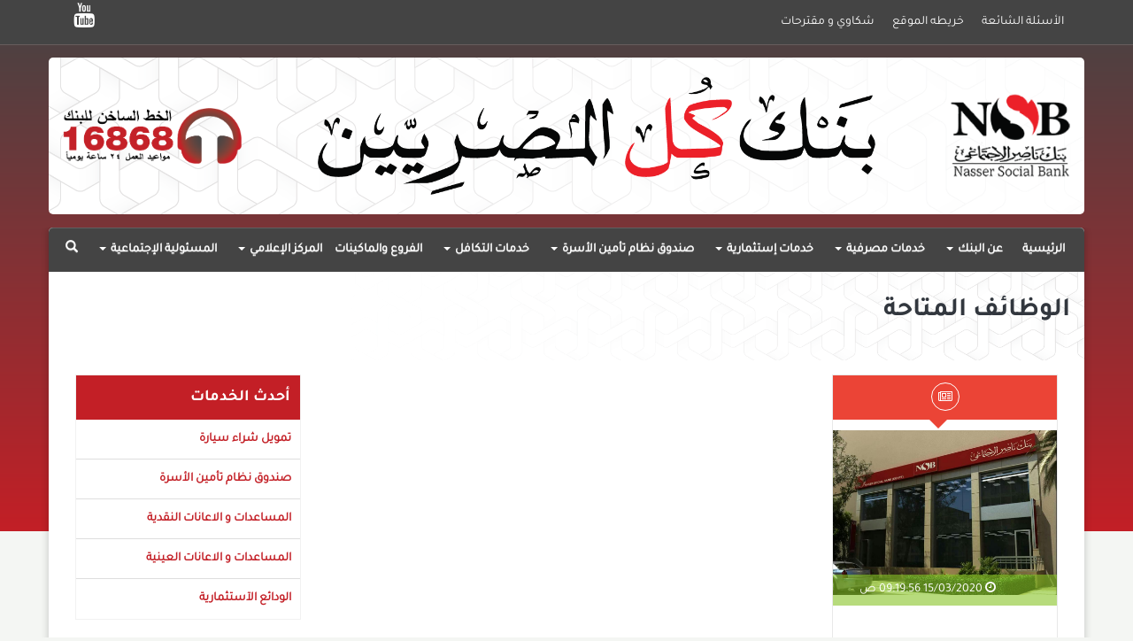

--- FILE ---
content_type: text/html; charset=utf-8
request_url: https://nsb.gov.eg/ar/%D8%A7%D9%84%D8%B1%D8%A6%D9%8A%D8%B3%D9%8A%D9%87/%D8%A7%D9%84%D9%88%D8%B8%D8%A7%D8%A6%D9%81-%D8%A7%D9%84%D9%85%D8%AA%D8%A7%D8%AD%D8%A9/
body_size: 6887
content:





<!DOCTYPE html>
<html lang="en">

<head>
    <meta charset="utf-8">

            <title>بنك ناصر الاجتماعي</title>
        <link href="/css/style-rtl.css" rel="stylesheet"  />


    <meta name="keywords" content="HTML5 Template">
    <meta name="description" content="CoopBank - Responsive HTML5 Template">
    <meta name="author" content="iwthemes.com">
    <meta http-equiv="Content-Type" content="text/html; charset=UTF-8" />
    <meta http-equiv="Content-Language" content="fa" />
    <meta name="viewport" content="width=device-width, initial-scale=1.0">

    
    

    <link href="/css/theme-responsive.css" rel="stylesheet" media="screen"  />
    <link href="/css/skins/red/red.css" rel="stylesheet" media="screen" />
    

    <link rel="shortcut icon" href="/img/icons/favIcon2.png">

    <link rel="apple-touch-icon" href="/img/icons/apple-touch-icon.png">
    <link rel="apple-touch-icon" sizes="72x72" href="/img/icons/apple-touch-icon-72x72.png">
    <link rel="apple-touch-icon" sizes="114x114" href="/img/icons/apple-touch-icon-114x114.png">

    

    <script src="/js/libs/modernizr.js"></script>
     <script src="/js/libs/jquery.js"></script>
    <script src="/js/totop/jquery.ui.totop.js"></script>
    <script src="/js/fancybox/jquery.fancybox.js"></script>
    <script src="/js/carousel/owl.carousel.min.js"></script>
    <script src="/js/filters/jquery.isotope.js"></script>
    <script src="/js/theme-options/theme-options.js"></script>
    <script src="/js/theme-options/jquery.cookies.js"></script>
    <script src="/js/bootstrap/bootstrap.js"></script>
    <script src="/js/bootstrap/bootstrap-slider.js"></script>
    <script src="/js/swiper.min.js"></script>
    <script src="/js/jquery.validate.js"></script>
    <script src="/js/jquery.validate.unobtrusive.js"></script>
        <script src="/js/main.js"></script>

    <style>
        .RequiredStar {
            width: 15px;
            color: #f00;
            font-size: 12px;
        }
    </style>
</head>

<body>

    <!-- preloader -->
    <div class="loader" style="direction: rtl">
        <img src="/img/loader/3.png" alt="img_loader" />
        <img src="/img/loader/2.png" class="loader-rotate" alt="img_loader" />
        <img src="/img/loader/1.png" alt="img_loader" />
        <img src="/img/loader/4.png" style="margin-top:120px; margin-right:-155px;" alt="img_loader" />
    </div>

    <!-- section background -->
    <div id="fond-header" class="fond-header"></div>

    <!-- main navbar -->
    <nav class="main_navbar container-fluid">
        <div class="container">
            <div class="row">
                <div class="col-xs-7 navbar-padding">
                    <ul>
                        <li>
                            <a href="/ar/الأسئلة-الشائعة/">
                                <span class="hidden-xs">الأسئلة الشائعة</span>
                                <span class="hidden-sm hidden-md hidden-lg ">
                                    <img src="/img/icons/ico_FAQs.png" alt="faqs">
                                </span>
                            </a>
                        </li>
                        <li>
                            <a href="/ar/خريطه-الموقع/">
                                <span class="hidden-xs">خريطه الموقع</span>
                                <span class="hidden-sm hidden-md hidden-lg">
                                    <img src="/img/icons/ico_Sitemap.png" alt="sitemap">
                                </span>
                            </a>
                        </li>
                        <li>
                            <a href="http://shakwa.gov.eg" target="_blank">
                                    <span class="hidden-xs">شكاوي و مقترحات</span>
                                <span class="hidden-sm hidden-md hidden-lg">
                                    <img src="/img/icons/ico_Complaints.png" alt="Complaints">
                                </span>
                            </a>
                        </li>

                        
                    </ul>
                </div>
                <!--wpml flags selector-->
                <div class="wpml-languages enabled">
                    <a class="active tooltip" href="#" data-tooltip="No translations available for this page">
                            <img src="/img/ar.png" alt="French" /><i class="icon-down-open-mini"></i>
                    </a>
                </div>
                        <div class="sm-links col-xs-5 text-left custom-links">
                            <ul class="wpml-lang-dropdown">
                           <!--
  <li>
                                    <a href="/en/index/available-jobs/">
                                            <img src="/img/en.png" alt="English" data-toggle="tooltip" data-placement="bottom" title="English" style="padding-bottom: 7px;" />
                                    </a>
                                </li>
                                -->
                                    <li><a href="




https://www.youtube.com/channel/UCSYrSnMFWPY0cjRsIK2acgQ/videos

" target="_blank"><i class="fa fa-youtube fa-2x"></i></a></li>
                            </ul>
                        </div>


            </div>
        </div>
    </nav>

    <!-- logo and slogan bar -->
    <div class="container">
        <div class="row">
            <header class="main-header">
                <ul>
                        <li><a href="/ar/"><img class="logoo img-responsive" src="/img/Asset3.png" alt="img-logo"></a></li>
                        <li><img src="/img/slogaaan.png" class="img-responsive" alt="slogan"></li>
                        <li><a href="tel:16868"><img class="hotline-logo img-responsive" src="/img/Asset4.png" alt="img-hotline" /></a></li>
                </ul>
            </header>
        </div>
    </div>

    <!-- page layout -->
    <div id="layout" class="container-fluid p-0">
        <div class="layout-body container">
            <div class="row">

                <!-- start Header -->


<nav id="menu">
    <div class="navbar yamm navbar-default">

        <!-- navbar xs button -->
        <div class="navbar-header">
            <button type="button" data-toggle="collapse" data-target="#navbar-collapse-1"
                    class="navbar-toggle">
                <span class="icon-bar"></span>
                <span class="icon-bar"></span>
                <span class="icon-bar"></span>
            </button>
        </div>

        <!-- navebar main menu -->
        <div id="navbar-collapse-1" class="navbar-collapse collapse">
            <ul class="nav navbar-nav">
                <li>
                    <a href="/ar/" class="custom-link">الرئيسية</a>
                </li>
                
                <li class="dropdown">

                    <a href="template-about.html" data-toggle="dropdown" class="dropdown-toggle">
                        عن البنك
                        <b class="caret"></b>
                    </a>
                    <ul class="dropdown-menu">

                            <li>
                                <a href="/ar/عن-البنك/الرؤية-والرسالة/">
                                    الرؤية والرسالة
                                </a>
                            </li>
                            <li>
                                <a href="/ar/عن-البنك/تاريخ-البنك/">
                                    تاريخ البنك
                                </a>
                            </li>
                            <li>
                                <a href="/ar/عن-البنك/الإحصائيات-والتقارير/">
                                    الإحصائيات والتقارير
                                </a>
                            </li>
                            <li>
                                <a href="/ar/عن-البنك/كلمة-رئيس-مجلس-الادارة/">
                                    كلمة رئيس مجلس الادارة
                                </a>
                            </li>
                            <li>
                                <a href="/ar/عن-البنك/تشكيل-مجلس-الادارة/">
                                    تشكيل  مجلس الادارة
                                </a>
                            </li>

                    </ul>
                </li>
                <li class="dropdown">

                    <a href="template-about.html" data-toggle="dropdown" class="dropdown-toggle">
                        خدمات مصرفية
                        <b class="caret"></b>
                    </a>

                    <ul class="dropdown-menu">
                            <li>
                                <a href="/ar/خدمات-مصرفية/تمويل-شراء-سيارة/">
                                    تمويل شراء سيارة
                                </a>
                            </li>
                            <li>
                                <a href="/ar/خدمات-مصرفية/التمويل-العقارى/">
                                    التمويل العقارى
                                </a>
                            </li>
                            <li>
                                <a href="/ar/خدمات-مصرفية/منتجات-صديقة-البيئه/">
                                    منتجات صديقة البيئه
                                </a>
                            </li>
                            <li>
                                <a href="/ar/خدمات-مصرفية/تمويل-المصروفات-المدرسية/">
                                    تمويل المصروفات المدرسية
                                </a>
                            </li>
                            <li>
                                <a href="/ar/خدمات-مصرفية/مشروعات-النقل-التشاركي/">
                                    مشروعات النقل التشاركي
                                </a>
                            </li>
                            <li>
                                <a href="/ar/خدمات-مصرفية/تمويل-الإستثمارات-الإنتاجية-والعينية/">
                                    تمويل الإستثمارات الإنتاجية والعينية
                                </a>
                            </li>
                            <li>
                                <a href="/ar/خدمات-مصرفية/تمويل-تأثيث-شقة-زوجية/">
                                    تمويل تأثيث شقة زوجية
                                </a>
                            </li>
                            <li>
                                <a href="/ar/خدمات-مصرفية/تمويل-عمليات-استثمارية/">
                                    تمويل عمليات استثمارية
                                </a>
                            </li>
                            <li>
                                <a href="/ar/خدمات-مصرفية/تمويل-عمليات-إسكان/">
                                    تمويل عمليات إسكان
                                </a>
                            </li>
                    </ul>
                </li>
                <li class="dropdown">
                    <a href="template-about.html" data-toggle="dropdown" class="dropdown-toggle">
                        خدمات إستثمارية
                        <b class="caret"></b>
                    </a>
                    <ul class="dropdown-menu">
                            <li>
                                <a href="/ar/خدمات-إستثمارية/بداية-جديدة/">
                                    بداية جديدة
                                </a>
                            </li>
                            <li>
                                <a href="/ar/خدمات-إستثمارية/تمويل-المشروعات-الصغيرة-بدايتها-فكرة/">
                                    تمويل المشروعات الصغيرة (بدايتها فكرة)
                                </a>
                            </li>
                            <li>
                                <a href="/ar/خدمات-إستثمارية/فاتحة-خير/">
                                    فاتحة خير
                                </a>
                            </li>
                            <li>
                                <a href="/ar/خدمات-إستثمارية/تمويل-عمليات-استثمارية/">
                                    تمويل عمليات استثمارية
                                </a>
                            </li>
                            <li>
                                <a href="/ar/خدمات-إستثمارية/تمويل-سيارات/">
                                    تمويل سيارات
                                </a>
                            </li>
                            <li>
                                <a href="/ar/خدمات-إستثمارية/تمويل-تأثيث-شقة-الزوجية/">
                                    تمويل تأثيث شقة الزوجية
                                </a>
                            </li>
                            <li>
                                <a href="/ar/خدمات-إستثمارية/الاوعية-الادخارية-للجهات-والهيئات/">
                                    الاوعية الادخارية للجهات والهيئات
                                </a>
                            </li>
                            <li>
                                <a href="/ar/خدمات-إستثمارية/مستورة/">
                                    مستورة
                                </a>
                            </li>
                            <li>
                                <a href="/ar/خدمات-إستثمارية/الحضانات/">
                                    الحضانات
                                </a>
                            </li>
                            <li>
                                <a href="/ar/خدمات-إستثمارية/مشروعات-النقل-التشاركي/">
                                    مشروعات النقل التشاركي
                                </a>
                            </li>
                            <li>
                                <a href="/ar/خدمات-إستثمارية/العائد-التراكمي/">
                                    العائد التراكمي
                                </a>
                            </li>
                            <li>
                                <a href="/ar/خدمات-إستثمارية/شهادة-3-سنوات/">
                                    شهادة 3 سنوات
                                </a>
                            </li>
                            <li>
                                <a href="/ar/خدمات-إستثمارية/وديعة-رد-الجميل/">
                                    وديعة رد الجميل
                                </a>
                            </li>
                            <li>
                                <a href="/ar/خدمات-إستثمارية/حساب-اليوم-بيوم/">
                                    حساب اليوم بيوم
                                </a>
                            </li>
                            <li>
                                <a href="/ar/خدمات-إستثمارية/زاد-الخير/">
                                    زاد الخير
                                </a>
                            </li>
                            <li>
                                <a href="/ar/خدمات-إستثمارية/سنة-واحدة/">
                                    سنة واحدة
                                </a>
                            </li>
                            <li>
                                <a href="/ar/خدمات-إستثمارية/سنتين/">
                                    سنتين
                                </a>
                            </li>
                            <li>
                                <a href="/ar/خدمات-إستثمارية/صندوق-بنك-ناصر-الاجتماعي-وازيموت/">
                                    صندوق بنك ناصر الاجتماعي وازيموت
                                </a>
                            </li>
                            <li>
                                <a href="/ar/خدمات-إستثمارية/وظيفة-تك/">
                                    وظيفة تك
                                </a>
                            </li>
                            <li>
                                <a href="/ar/خدمات-إستثمارية/مبادرة-شباب-مصر-الرقيمه/">
                                    مبادرة شباب مصر الرقيمه
                                </a>
                            </li>

                    </ul>
                </li>
                <li class="dropdown">
                    <a href="#" data-toggle="dropdown" class="dropdown-toggle">
                        صندوق نظام تأمين  الأسرة
                        <b class="caret"></b>
                    </a>
                    <ul class="dropdown-menu">
                            <li>
                                <a href="/ar/صندوق-نظام-تأمين-الأسرة/صرف-النفقة-بالمحمول/">
                                    صرف النفقة بالمحمول
                                </a>
                            </li>
                            <li>
                                <a href="/ar/صندوق-نظام-تأمين-الأسرة/صندوق-تأمين-الاسرة/">
                                    صندوق تأمين الاسرة
                                </a>
                            </li>

                    </ul>
                </li>
                <li class="dropdown yamm-fw">
                    <a href="#" data-toggle="dropdown" class="dropdown-toggle">
                        خدمات التكافل
                        <b class="caret"></b>
                    </a>
                    <ul class="dropdown-menu">
                        <li>
                            <div class="yamm-content">
                                <div class="row">
                                    <ul class="col-md-3 list-unstyled">
                                        <li>
                                            <strong>الزكاة</strong>
                                        </li>
                                            <li>
                                                <a href="/ar/خدمات-التكافل/الزكاة/الهبات-والوصايا/">
                                                    الهبات والوصايا
                                                </a>
                                            </li>
                                            <li>
                                                <a href="/ar/خدمات-التكافل/الزكاة/إيداعات-الأفراد/">
                                                    إيداعات الأفراد
                                                </a>
                                            </li>
                                            <li>
                                                <a href="/ar/خدمات-التكافل/الزكاة/كفالة-اليتم/">
                                                    كفالة اليتم
                                                </a>
                                            </li>
                                            <li>
                                                <a href="/ar/خدمات-التكافل/الزكاة/رغبات-مزكين/">
                                                    رغبات مزكين
                                                </a>
                                            </li>
                                            <li>
                                                <a href="/ar/خدمات-التكافل/الزكاة/لجان-الزكاة/">
                                                    لجان الزكاة
                                                </a>
                                            </li>
                                            <li>
                                                <a href="/ar/خدمات-التكافل/الزكاة/الزكاة/">
                                                    الزكاة
                                                </a>
                                            </li>
                                    </ul>
                                    <ul class="col-md-3 list-unstyled">
                                        <li>
                                            <strong>المساعدات والإعانات</strong>
                                        </li>
                                            <li>
                                                <a href="/ar/خدمات-التكافل/المساعدات-والإعانات/المساعدات-والاعانات-العينية/">
                                                    المساعدات والاعانات العينية
                                                </a>
                                            </li>
                                            <li>
                                                <a href="/ar/خدمات-التكافل/المساعدات-والإعانات/المساعدات-والاعانات-النقدية/">
                                                    المساعدات والاعانات النقدية
                                                </a>
                                            </li>
                                    </ul>
                                    <ul class="col-md-3 list-unstyled">
                                        <li>
                                            <strong>التمويلات الإجتماعية الحسنة</strong>
                                        </li>
                                            <li>
                                                <a href="/ar/خدمات-التكافل/التمويلات-الإجتماعية-الحسنة/التمويلات-الإجتماعية-الحسنة/">
                                                    التمويلات الإجتماعية الحسنة
                                                </a>
                                            </li>
                                    </ul>
                                    <ul class="col-md-3 list-unstyled">
                                        <li>
                                            <strong>
                                                خدمة منح المشروعات
                                            </strong>
                                        </li>
                                            <li>
                                                <a href="/ar/خدمات-التكافل/خدمة-منح-المشروعات/مشروعات-تمليك-وسائل-ومستلزمات-الانتاج/">
                                                    مشروعات تمليك وسائل ومستلزمات الانتاج
                                                </a>
                                            </li>

                                    </ul>

                                </div>
                            </div>
                        </li>
                    </ul>
                </li>


                <li class="dropdown">
                    <a href="/ar/الفروع-والماكينات/" class="dropdown-toggle">
                        الفروع والماكينات
                    </a>
                </li>
                <li class="dropdown">
                    <a href="#" data-toggle="dropdown" class="dropdown-toggle">
                        المركز الإعلامي
                        <b class="caret"></b>
                    </a>
                    <ul class="dropdown-menu">
                            <li>
                                <a href="/ar/المركز-الإعلامي/معرض-الصور/">
                                    معرض الصور
                                </a>
                            </li>
                            <li>
                                <a href="/ar/المركز-الإعلامي/الأخبار/">
                                    الأخبار
                                </a>
                            </li>
                            <li>
                                <a href="/ar/المركز-الإعلامي/مكتبة-الفيديو/">
                                    مكتبة الفيديو
                                </a>
                            </li>

                    </ul>
                </li>
                <li class="dropdown">
                    <a href="#" data-toggle="dropdown" class="dropdown-toggle">
                        المسئولية الإجتماعية
                        <b class="caret"></b>
                    </a>
                    <ul class="dropdown-menu">
                            <li>
                                <a href="/ar/المسئولية-الإجتماعية/تمويل-المرأة-المصرية-مستورة/">
                                    تمويل المرأة المصرية مستورة
                                </a>
                            </li>
                            <li>
                                <a href="/ar/المسئولية-الإجتماعية/تمويل-مشروع-إسكان-البيت-الريفى/">
                                    تمويل مشروع إسكان البيت الريفى
                                </a>
                            </li>
                            <li>
                                <a href="/ar/المسئولية-الإجتماعية/حضانتى/">
                                    حضانتى
                                </a>
                            </li>
                            <li>
                                <a href="/ar/المسئولية-الإجتماعية/وظيفه-تك/">
                                    وظيفه تك
                                </a>
                            </li>
                            <li>
                                <a href="/ar/المسئولية-الإجتماعية/المشروعات-الصغيره-بدايتها-فكره/">
                                    المشروعات الصغيره ( بدايتها فكره)
                                </a>
                            </li>
                            <li>
                                <a href="/ar/المسئولية-الإجتماعية/رواد-النيل/">
                                    رواد النيل
                                </a>
                            </li>
                            <li>
                                <a href="/ar/المسئولية-الإجتماعية/بداية-جديده/">
                                    بداية جديده
                                </a>
                            </li>
                            <li>
                                <a href="/ar/المسئولية-الإجتماعية/مبادرة-شباب-مصر-الرقيمه/">
                                    مبادرة شباب مصر الرقيمه
                                </a>
                            </li>
                            <li>
                                <a href="/ar/المسئولية-الإجتماعية/التعاون-مع-اكاديميه-غبور/">
                                    التعاون مع اكاديميه غبور
                                </a>
                            </li>
                            <li>
                                <a href="/ar/المسئولية-الإجتماعية/التعاون-مع-اكاديميه-السويدي-الفنيه/">
                                    التعاون مع اكاديميه السويدي الفنيه
                                </a>
                            </li>
                            <li>
                                <a href="/ar/المسئولية-الإجتماعية/المنتجات-الادخاريه/">
                                    المنتجات الادخاريه
                                </a>
                            </li>

                    </ul>
                </li>
            </ul>
            <ul class="nav navbar-nav navbar-right">

                <li class="dropdown">
                    <a href="#" data-toggle="dropdown" class="dropdown-toggle" aria-expanded="false">
                        <b class="glyphicon glyphicon-search"></b>
                    </a>
                    <ul class="dropdown-menu custom-dropdown-menu">
                        <li>
                            <div class="yamm-content">
                                <form class="search-Form" action="/ar/بحث/">
                                    <input name="__RequestVerificationToken" type="hidden" value="WUneVf0MRMX1Gz1b3MKvjR15-MZ8I3n2nFz7wbQOOjhwz5Ukm3A0iu1NVEx-ttikJFWvzObaJdaisjj5IUTO9iYdOdUNC0LuHUGJwxLMU_M1" />
                                    <div class="input-group">
                                        <span class="input-group-addon">
                                            <i class="fa fa-search-plus"></i>
                                        </span>
                                        <input class="form-control" placeholder="بحـــث" name="query"
                                               type="text" required="required">
                                    </div>
                                </form>
                            </div>
                        </li>
                    </ul>
                </li>
            </ul>

        </div>

    </div>

</nav>




                <!--End Header-->
                <!-- start body -->

                






<!-- page title -->
<div class="page_title">
    <h2>الوظائف المتاحة</h2>

    
</div>

<!-- page content -->
<section class="content_section">

    <!-- the content -->
    <div class="col-xs-12 col-sm-9 news_layout blog-post-section max_height" id="page_container">
        <div class="content_section_body row max_height">

            <div class="col-xs-12 col-sm-4">
                <ul class="content">
                    <div class="blog_post">

                        <div class="blog_post_head"><i class="fa fa-newspaper-o"></i></div>
                        <div class="blog_post_body">
                            <div class="img_item_box">
                                <a class="img-project" href="https://www.nsb.gov.eg/ar/%D8%A7%D9%84%D8%B1%D8%A6%D9%8A%D8%B3%D9%8A%D9%87/%D8%A7%D9%84%D9%88%D8%B8%D8%A7%D8%A6%D9%81-%D8%A7%D9%84%D9%85%D8%AA%D8%A7%D8%AD%D8%A9/%D8%A5%D8%B9%D9%84%D8%A7%D9%86-%D8%B1%D9%82%D9%85-1-%D9%84%D8%B3%D9%86%D8%A9-2020/">
                                    <img src="/media/ft2jcd1l/received_1992493654339864_1.jpg" class="img-responsive" alt="img-jobs">
                                </a>
                                <span><i class="fa fa-clock-o"></i> <span>15/03/2020 09:19:56 ص</span></span>
                            </div>
                            <div>
                                <h4>
                                    
                                </h4>
                                <p>
                                            <span>






</span>


                                </p>
                                <a href="/ar/الرئيسيه/الوظائف-المتاحة/إعلان-رقم-1-لسنة-2020/">قراءة التفاصيل <i class="fa fa-plus-circle"></i></a>
                            </div>
                        </div>

                    </div>
                </ul>
            </div>


        </div>
        <div class="page_navigation"></div>

    </div>

    <!-- help column -->
    <div class="col-xs-12 col-sm-3">



<div class="side-box">
    <h4>أحدث الخدمات</h4>
    <ul class="list-unstyled side-services-list">
                <li>
                    <a href="/ar/%D8%AE%D8%AF%D9%85%D8%A7%D8%AA-%D9%85%D8%B5%D8%B1%D9%81%D9%8A%D8%A9/%D8%AA%D9%85%D9%88%D9%8A%D9%84-%D8%B4%D8%B1%D8%A7%D8%A1-%D8%B3%D9%8A%D8%A7%D8%B1%D8%A9/">تمويل شراء سيارة</a>
                </li>
                <li>
                    <a href="/ar/%D8%B5%D9%86%D8%AF%D9%88%D9%82-%D8%AA%D8%A3%D9%85%D9%8A%D9%86-%D9%86%D8%B8%D8%A7%D9%85-%D8%A7%D9%84%D8%A3%D8%B3%D8%B1%D9%87/%D8%B5%D9%86%D8%AF%D9%88%D9%82-%D8%AA%D8%A3%D9%85%D9%8A%D9%86-%D8%A7%D9%84%D8%A7%D8%B3%D8%B1%D9%87/">صندوق نظام تأمين الأسرة</a>
                </li>
                <li>
                    <a href="/ar/%D8%AE%D8%AF%D9%85%D8%A7%D8%AA-%D8%A7%D9%84%D8%AA%D9%83%D8%A7%D9%81%D9%84/%D8%A7%D9%84%D9%85%D8%B3%D8%A7%D8%B9%D8%AF%D8%A7%D8%AA-%D9%88%D8%A7%D9%84%D8%A7%D8%B9%D8%A7%D9%86%D8%A7%D8%AA/%D8%A7%D9%84%D9%85%D8%B3%D8%A7%D8%B9%D8%AF%D8%A7%D8%AA-%D9%88%D8%A7%D9%84%D8%A7%D8%B9%D8%A7%D9%86%D8%A7%D8%AA-%D8%A7%D9%84%D9%86%D9%82%D8%AF%D9%8A%D9%87/">المساعدات و الاعانات النقدية</a>
                </li>
                <li>
                    <a href="/ar/%D8%AE%D8%AF%D9%85%D8%A7%D8%AA-%D8%A7%D9%84%D8%AA%D9%83%D8%A7%D9%81%D9%84/%D8%A7%D9%84%D9%85%D8%B3%D8%A7%D8%B9%D8%AF%D8%A7%D8%AA-%D9%88%D8%A7%D9%84%D8%A7%D8%B9%D8%A7%D9%86%D8%A7%D8%AA/%D8%A7%D9%84%D9%85%D8%B3%D8%A7%D8%B9%D8%AF%D8%A7%D8%AA-%D9%88%D8%A7%D9%84%D8%A7%D8%B9%D8%A7%D9%86%D8%A7%D8%AA-%D8%A7%D9%84%D8%B9%D9%8A%D9%86%D9%8A%D9%87/">المساعدات و الاعانات العينية</a>
                </li>
                <li>
                    <a href="/ar/%D8%AE%D8%AF%D9%85%D8%A7%D8%AA-%D8%A7%D8%B3%D8%AA%D8%AB%D9%85%D8%A7%D8%B1%D9%8A%D8%A9/%D8%A7%D9%84%D9%88%D8%AF%D8%A7%D8%A6%D8%B9-%D8%A7%D9%84%D8%A7%D8%B3%D8%AA%D8%AB%D9%85%D8%A7%D8%B1%D9%8A%D9%87/">الودائع الآستثمارية</a>
                </li>
    
    </ul>
</div>

<div class="side-box">
    <ul class="nav nav-tabs" role="tablist">
        <li role="presentation" class="active">
            <a href="#tab1" aria-controls="tab1" role="tab" data-toggle="tab"
               aria-expanded="false"> حاسبة التمويلات</a>
        </li>
    </ul>
    <div class="tab-content">
        <div role="tabpanel" class="tab-pane fade active in" id="tab1">
            <form id="SendCallBackMailForm" action="/ar/حاسبة-التمويلات/" class="form-theme" method="post">
                <input name="__RequestVerificationToken" type="hidden" value="tXEpF8ftvHPQ_-0qqFOyXefJg8z-EslOqnnTV5v62pHl-yoB4ul1JvmIYQaLy2n6AMQ1FuNJX_cDobu8tVFuvem-fhlcfrrVmdt_JUTjlOQ1" />
                <div>
                    <label>نوع الائتمان</label>
                    <select id="EatemanTypeID" name="EatemanTypeID" style="margin-bottom: 25px;"
                            class="form-control dropdown moss-fancy-form-input moss-fw-input text-right"
                            onchange="ShowHideForType(this)" required>
                        <option value="">اختر</option>
                        <option value="تمويل سياره">تمويل سياره</option>
                        <option value="تمويل نقدى">تمويل نقدى</option>
                    </select>
                </div>
                <div>
                    <label>القيمة المطلوبة</label>
                    <input id="Requiredval" name="Requiredval" type="number" placeholder="اكتب القيمة" class="input" required>
                </div>
                <div>
                    <label class="custom-label">المقدم بنسبة مئوية</label>
                    <input class="custom-label" id="FVal" name="FVal" type="number" placeholder="اكتب النسبة" min="0" max="100" style="width: 80% !important;" required>
                    <span class="persentage">%</span>
                </div>
                <div>
                    <label>المدة المحددة (عدد الأشهر)</label>
                    <select id="Period" name="Period"
                            class="form-control dropdown moss-fancy-form-input moss-fw-input text-right" required>
                        <option value="0">اختر</option>
                                <option value="24">24</option>
                                <option value="36">36</option>
                                <option value="48">48</option>
                                <option value="60">60</option>
                                <option value="72">72</option>
                                <option value="84">84</option>
                                <option value="90">90</option>
                                <option value="120">120</option>

                    </select>
                </div>

                <input type="submit" class="btn" value="حساب">
            </form>
        </div>
    </div>
</div>






<script>
    function ShowHideForType(Type) {
        debugger;
        var Value = Type.value;
        var input = document.getElementById('FVal');

        if (Value == "تمويل سياره" || Value == "Car Funding") {
            $("#FVal").val(0);
            $("#FVal").prop("disabled", false);
        }
        else {
            $("#FVal").val(0);
            $("#FVal").prop("disabled", true);
        }
    }

</script>
<script>
      history.navigationMode = 'compatible';
$(document).ready( function(){
    debugger;
   var Value =  $("#EatemanTypeID").val()
   if (Value == "تمويل نقدى" || Value == "Cash financing") {
 $("#FVal").val(0);
            $("#FVal").prop("disabled", true);
}
    
})
</script>
    </div>
</section>
</div>
</div>







                <!--Start Footer-->
                <!--End Footer-->
            </div>

        </div>


<footer class="footer container-fluid">
    <div class="container">

        <div class="row m-b-32">

            <div class="col-sm-6 col-md-3">
                <h4 class="footer-heading">عن البنك</h4>
                <ul class="list-styles-footer">
                        <li>
                            <i class="fa fa-check"></i>
                            <a class="footer-link" href="/ar/%D8%B9%D9%86-%D8%A7%D9%84%D8%A8%D9%86%D9%83/%D8%A7%D9%84%D8%B1%D8%A4%D9%8A%D9%87-%D9%88%D8%A7%D9%84%D8%B1%D8%B3%D8%A7%D9%84%D9%87/">الرؤيه والرساله</a>
                        </li>
                        <li>
                            <i class="fa fa-check"></i>
                            <a class="footer-link" href="/ar/%D8%B9%D9%86-%D8%A7%D9%84%D8%A8%D9%86%D9%83/%D8%AA%D8%A7%D8%B1%D9%8A%D8%AE-%D8%A7%D9%84%D8%A8%D9%86%D9%83/">تاريخ البنك</a>
                        </li>
                </ul>
            </div>


            <div class="col-sm-6 col-md-3">
                <h4 class="footer-heading">الخدمات</h4>
                <ul class="list-styles-footer">
                        <li>
                            <i class="fa fa-check"></i>
                            <a class="footer-link" href="/ar/%D8%AE%D8%AF%D9%85%D8%A7%D8%AA-%D8%A8%D9%86%D9%83%D9%8A%D8%A9/%D8%AA%D9%85%D9%88%D9%8A%D9%84-%D8%B4%D8%B1%D8%A7%D8%A1-%D8%B3%D9%8A%D8%A7%D8%B1%D9%87/">تمويل شراء سيارة</a>
                        </li>
                        <li>
                            <i class="fa fa-check"></i>
                            <a class="footer-link" href="/ar/%D8%AE%D8%AF%D9%85%D8%A7%D8%AA-%D8%A8%D9%86%D9%83%D9%8A%D8%A9/%D8%AA%D9%85%D9%88%D9%8A%D9%84-%D8%A7%D9%84%D9%85%D8%B5%D8%B1%D9%88%D9%81%D8%A7%D8%AA-%D8%A7%D9%84%D9%85%D8%AF%D8%B1%D8%B3%D9%8A%D8%A9/">تمويل المصروفات المدرسية</a>
                        </li>
                    
                </ul>
            </div>

            <div class="col-sm-6 col-md-2">
                <h4 class="footer-heading">تواصل معنا</h4>
                <ul class="list-styles-footer">
                        <li>
                            <i class="fa fa-check"></i>
                            <a class="footer-link" target="_blank" href="https://www.shakwa.eg/GCP/Default.aspx">شكاوى ومقترحات</a>
                        </li>
                        <li>
                            <i class="fa fa-check"></i>
                            <a class="footer-link" target="_blank" href="/ar/%D8%A7%D9%84%D8%A7%D8%B3%D8%A6%D9%84%D9%87-%D8%A7%D9%84%D8%B4%D8%A7%D8%A6%D8%B9%D9%87/">الأسئلة الشائعة</a>
                        </li>
                    

                </ul>
            </div>

                <div class="col-sm-6 col-md-2">

                    <h4 class="footer-heading">تابعنا على</h4>
                    <ul class="social">
                            <li>
                                <span>
                                    <i class="fa fa-youtube "></i>
                                </span>
                                <a class="footer-link" href="




https://www.youtube.com/channel/UCSYrSnMFWPY0cjRsIK2acgQ/videos

"target="_blank" >يوتيوب</a>
                            </li>
                        
                    </ul>
                </div>

            <div class="col-sm-12 col-md-2">
                <div class="footer_logo">
                        <a href="tel:16868"> <img class="hotline-logo img-responsive" src="/img/Asset 2.png" alt="hotline" /></a>

                </div>
            </div>
        </div>
    </div>


    <div class="footer-down">
        <div class="container">
            <div class="row">

                <div class="col-md-12 text-center">
                    <p class="text-center">جميع الحقوق محفوظة لدى بنك ناصر الاجتماعى</p>
                </div>
            </div>
        </div>
    </div>

</footer>






    </div>

   
        <script src="/js/datatables.js"></script>
        <script src="/js/branches.js"></script>
    
    <!-- Initialize Swiper -->
    <script>
        var swiper = new Swiper('.swiper-container', {
            pagination: '.swiper-pagination',
            slidesPerView: 4,
            spaceBetween: 30,
            freeMode: true,
            loop: true,
            autoplay: 2500,
            breakpoints: {
                1200: {
                    slidesPerView: 4,
                    spaceBetween: 30
                },
                992: {
                    slidesPerView: 4,
                    spaceBetween: 30
                },
                768: {
                    slidesPerView: 3,
                    spaceBetween: 30
                },
                576: {
                    slidesPerView: 2,
                    spaceBetween: 30
                }
            }
        });
    </script>

    <script src="/js/common-question.js"></script>
    <script src="/js/video.js"></script>
    <script src="/js/video.popup.js"></script>
        <script src="/js/pajinate.js"></script>
        <script src="/js/video.js"></script>

    <script>
        $(function () {

            var theMaxHeight = 0;

            $('.max_height > div .card').each(function () {
                if ($(this).height() > theMaxHeight) {
                    theMaxHeight = $(this).height();
                }
            });
            $('.max_height> div .card').height(theMaxHeight);


        });
        $(window).resize(function () {

            var theMaxHeight = 0;

            $('.max_height > div .card').each(function () {
                if ($(this).height() > theMaxHeight) {
                    theMaxHeight = $(this).height();
                }


            });
            $('.max_height> div .card').height(theMaxHeight);


        });

    </script>
    <script>
        $(function () {

            var theMaxHeight = 0;

            $('.max_height > div .card-jobs').each(function () {
                if ($(this).height() > theMaxHeight) {
                    theMaxHeight = $(this).height();
                }
            });
            $('.max_height> div .card-jobs').height(theMaxHeight);


        });
        $(window).resize(function () {

            var theMaxHeight = 0;

            $('.max_height > div .card-jobs').each(function () {
                if ($(this).height() > theMaxHeight) {
                    theMaxHeight = $(this).height();
                }


            });
            $('.max_height> div .card-jobs').height(theMaxHeight);


        });

    </script>
    <script>
        $(function () {
            var theMaxHeight = 0;

            $('.max_height > div .blog_post').each(function () {
                if ($(this).height() > theMaxHeight) {
                    theMaxHeight = $(this).height();
                }


            });
            $('.max_height> div .blog_post').height(theMaxHeight);
        });
        $(window).resize(function () {
            var theMaxHeight = 0;

            $('.max_height > div .blog_post').each(function () {
                if ($(this).height() > theMaxHeight) {
                    theMaxHeight = $(this).height();
                }


            });
            $('.max_height> div .blog_post').height(theMaxHeight);
        });
    </script>
    <script>
        $(function () {
            var theMaxHeight = 0;

            $('.max_height > div .item-gallery').each(function () {
                if ($(this).height() > theMaxHeight) {
                    theMaxHeight = $(this).height();
                }


            });
            $('.max_height> div .item-gallery').height(theMaxHeight);
        });
        $(window).resize(function () {
            var theMaxHeight = 0;

            $('.max_height > div .item-gallery').each(function () {
                if ($(this).height() > theMaxHeight) {
                    theMaxHeight = $(this).height();
                }


            });
            $('.max_height> div item-gallery').height(theMaxHeight);
        });
    </script>
        <!-- Global site tag (gtag.js) - Google Analytics -->
    <script async src="https://www.googletagmanager.com/gtag/js?id=UA-154012956-1"></script>
    <script>
        window.dataLayer = window.dataLayer || [];
        function gtag() { dataLayer.push(arguments); }
        gtag('js', new Date());

        gtag('config', 'UA-154012956-1');
    </script>

</body>

</html>






--- FILE ---
content_type: text/css
request_url: https://nsb.gov.eg/css/style-rtl.css
body_size: 26825
content:
@charset "utf-8";

@import "bootstrap/bootstrap-theme.css";

@import "bootstrap/bootstrap.css";
@import "bootstrap/bootstrap-rtl.css";
@import "../js/fancybox/jquery.fancybox.css";
@import "skins/theme-options.css";
@import "animations/animate.css";
@import "carousel/owl.carousel.css";
@import "carousel/owl.theme.css";
@import "icons/font-awesome.min.css";
@import "forms/forms.css";
@import "slide/revolution.css";
@import "slide/extralayers.css";
@import url('datatables.css');
@import "../js/rs-plugin/css/settings.css";
@import url('video.popup.css');
@import "swiper.min.css";



@font-face {
    font-family: 'Tajawal-Bold';
    src: url('fonts/Tajawal-Bold.ttf') format('truetype');
}

@font-face {
    font-family: 'Tajawal-Regular';
    src: url('fonts/Tajawal-Regular.ttf') format('truetype');
}

html {
    font-size: 16px
}

body {
    font-family: 'Tajawal-Regular';
    color: #000;
    font-size: 1rem;
    font-weight: lighter;
    line-height: 1.5rem;
    padding: 0 !important;
    background-color: #f4f6f3;
    direction: rtl;
    text-align: justify right;
}

input,
select,
.fcorn-register p.register-toggle > label.toggle-label,
.fcorn-register p.register-toggle > .info,
.fcorn-checkout .payment-box p.checkout-toggle > .info,
.fcorn-register p.register-info,
.fcorn-register p > span.extern-type,
.fcorn-checkout .billing-box p > span.extern-type,
.fcorn-checkout .payment-box p > span.extern-type {
    font-family: 'Tajawal-Regular';
}

h1,
h2,
h3,
h4,
h5,
h6 {
    padding: 5px 0 15px;
    margin: 0;
    color: #32373e;
    font-weight: 400;
    font-family: 'Tajawal-Bold';
    -webkit-font-smoothing: antialiased
}

h1,
.h1 {
    font-size: 2.225rem;
    line-height: 2.85rem
}

h2,
.h2 {
    font-size: 1.875rem;
    line-height: 2.5rem
}

h3,
.h3 {
    font-size: 1.5rem;
    line-height: 2.125rem
}

h4,
.h4 {
    font-size: 1.125rem;
    line-height: 1.75rem
}

h5,
.h5 {
    font-size: .875rem;
    line-height: 1.5rem
}

h6,
.h6 {
    font-size: .75rem;
    line-height: 1.375rem
}

p {
    margin: 0 0 20px;
    color: #000;
    /*font-size: 1rem;*/
    font-size: 17px;
    text-align: justify;
}

@media (max-width:991px ) {
    p {
        text-align: right !important;
    }
}

footer ul,
.sitemap,
.sitemap ul,
.crumbs ul,
header ul,
.owl-carousel,
.footer-down ul,
.list-styles,
.services-lines,
ul.single-carousel,
.post-options {
    margin: 0;
    padding: 0;
    list-style: none
}

    .list-styles li {
        margin-left: 5px;
        display: flex;
    }

.btn-primary {
    color: #fff;
    font-size: .875rem;
    padding: 10px 15px;
    margin-right: 10px;
    border-color: #dedede;
    border-color: rgba(0, 0, 0, .1);
    text-shadow: none;
    -webkit-transition: .3s all ease;
    -moz-transition: .3s all ease;
    -o-transition: .3s all ease;
    -ms-transition: .3s all ease;
    transition: .3s all ease
}

    .btn-primary i {
        padding-right: 10px
    }

    .btn-primary:last-child {
        margin-right: 0
    }

    .btn-primary:hover {
        border-color: #cdcdcd;
        -webkit-transition: .3s all ease;
        -moz-transition: .3s all ease;
        -o-transition: .3s all ease;
        -ms-transition: .3s all ease;
        transition: .3s all ease
    }

.btn-default {
    font-size: .875rem;
    border-color: #dedede;
    text-shadow: none
}

.btn:hover {
    opacity: .8
}

.btn-primary:hover {
    color: #fff
}

.paddings {
    padding: 5px 0
}

.paddings-mini {
    padding: 30px 0
}

.padding-top {
    padding-top: 60px
}

.padding-bottom {
    padding-bottom: 60px
}

.padding-bottom-mini {
    padding-bottom: 30px
}

.padding-top-mini {
    padding-top: 30px
}

.no-padding {
    padding: 0 !important
}

.margins {
    margin: 60px 0
}

.margin-top {
    margin-top: 50px
}

.margin-top-mini {
    margin-top: 25px
}

.margin-then-px {
    margin-top: 10px
}

.no-margin {
    margin: 0 !important
}

.no-margin-top {
    margin-top: 0 !important
}

.margin-bottom-footer {
    margin-bottom: 250px
}

.bg-gray {
    background-color: #fcfcfc
}

.bg-dark {
    background-color: #444
}

    .bg-dark .title-vertical-line:before {
        border-color: #fff
    }

.borders {
    border-top: 1px solid rgba(217, 217, 217, .6);
    border-bottom: 1px solid rgba(217, 217, 217, .6)
}

.border-top {
    border-top: 1px solid rgba(217, 217, 217, .6)
}

.border-right {
    border-right: 1px solid rgba(217, 217, 217, .6)
}

.border-bottom {
    border-bottom: 1px solid rgba(217, 217, 217, .6)
}

.pagination > .active > a {
    color: #fff !important
}

hr.tall {
    margin: 30px auto;
    padding: 0;
    border: 0;
    overflow: auto;
    height: 1px;
    background-image: -webkit-linear-gradient(left, rgba(0, 0, 0, 0), rgba(0, 0, 0, 0.150), rgba(0, 0, 0, 0));
    background-image: -moz-linear-gradient(left, rgba(0, 0, 0, 0), rgba(0, 0, 0, 0.150), rgba(0, 0, 0, 0));
    background-image: -ms-linear-gradient(left, rgba(0, 0, 0, 0), rgba(0, 0, 0, 0.150), rgba(0, 0, 0, 0));
    background-image: -o-linear-gradient(left, rgba(0, 0, 0, 0), rgba(0, 0, 0, 0.150), rgba(0, 0, 0, 0))
}

.divisor-line {
    height: 1px;
    width: 100%;
    background: rgba(217, 217, 217, .4);
    margin: 30px auto 55px;
    overflow: auto;
    position: relative
}

/*.list-styles {
    margin-bottom: 20px;
}*/

.list-styles-footer {
    margin-bottom: 20px;
}

    .list-styles-footer li {
        padding: 0 0 15px;
    }

/*.list-styles li {
    padding: 0 0 15px
}*/

.list-styles li:before {
    content: '\f058';
    margin-left: 10px;
    color: #c31f26;
    font-family: fontawesome;
    font-size: 20px;
}

.list-styles li:last-child {
    padding-top: 5px;
    padding-right: 0;
}

.list-styles-footer li:last-child {
    padding: 0
}

.list-styles li a,
.list-styles li {
    font-size: .82rem;
    color: #000
}

.custom-list {
    margin-bottom: 0;
}

    .custom-list:last-child {
        padding-top: 0px !important;
        padding-right: 0px !important;
    }

    .custom-list li:last-child {
        margin-bottom: 0px !important;
    }

    .custom-list article p {
        margin: 0 !important;
    }

.list-styles-footer li a,
.list-styles-footer li {
    font-size: .82rem;
    color: #000;
    text-align: justify;
    font-weight: bold;
}



.list-styles li i {
    border-radius: 50%;
    width: 20px;
    height: 20px;
    background: #232323;
    color: #fff;
    text-align: center;
    font-size: .6rem;
    padding: 6px 5px;
    margin-left: 8px
}

.list-styles-footer li i {
    border-radius: 50%;
    width: 20px;
    height: 20px;
    background: #c31f26 !important;
    color: #fff;
    text-align: center;
    font-size: .6rem;
    padding: 6px 5px;
    margin-left: 8px
}

.show-grid .show-grid-block {
    padding-top: 10px;
    width: 100%;
    display: block;
    text-align: center;
    padding-bottom: 10px;
    background-color: #eee;
    background-color: #f5f6fa;
    border: 1px solid #ddd;
    border: 1px solid rgba(86, 61, 124, .2);
    margin-bottom: 20px
}

div.fontawesome-icon-list a {
    color: #a8a39e;
    font-size: .9rem;
    line-height: 2rem
}

div.fontawesome-icon-list i {
    margin-right: 10px
}

iframe.video {
    width: 100%;
    height: 180px
}

.single-carousel {
    overflow: hidden
}

    .single-carousel li {
        position: relative
    }

    .single-carousel .info-single-carousel {
        padding: 10px 5% 0
    }

.lead {
    color: #777;
    font-weight: lighter;
    font-size: 1.1rem;
    line-height: 1.6rem
}



.title-big h2 {
    font-size: 3.5rem;
    line-height: 4.2rem;
    letter-spacing: 2px;
    font-weight: 700
}

.title-resalt {
    text-align: center
}

    .title-resalt h2 {
        font-size: 2.5rem;
        line-height: 3rem;
        letter-spacing: 2px;
        font-weight: 700;
        padding: 0 0 10px;
        text-align: center
    }

    .title-resalt p {
        margin-bottom: 20px;
        text-align: center
    }

.logo .icon-logo {
    float: left;
    font-size: 4rem;
    color: #444;
    padding-right: 10px
}

.logo a {
    color: #fff;
    font-size: 2.5rem;
    line-height: 2.8rem;
    font-weight: 700;
    letter-spacing: -1px;
    padding: 3px 0 0;
    font-family: 'Tajawal-Bold';
    -webkit-font-smoothing: antialiased
}

    .logo a:hover {
        text-decoration: none
    }

    .logo a span {
        display: block;
        font-weight: lighter;
        font-size: 1rem;
        line-height: 1.2rem;
        padding-top: 0;
        letter-spacing: 0
    }

#header .img-responsive {
    height: auto;
    /* width: 985px; */
}

#header > div.row {
    display: -ms-flexbox;
    display: -webkit-flex;
    display: flex;
    -webkit-flex-direction: row;
    -ms-flex-direction: row;
    flex-direction: row;
    -webkit-flex-wrap: nowrap;
    -ms-flex-wrap: nowrap;
    flex-wrap: nowrap;
    -webkit-justify-content: flex-start;
    -ms-flex-pack: start;
    justify-content: flex-start;
    -webkit-align-content: stretch;
    -ms-flex-line-pack: stretch;
    align-content: stretch;
    -webkit-align-items: center;
    -ms-flex-align: center;
    align-items: center;
}

    #header > div.row > div:nth-child(2) > h2 {
        padding: 0px;
        line-height: 36px;
        margin: 0px 0px 8px 0px;
    }

    #header > div.row > div:nth-child(2) > span {
        display: inline-block;
    }

    #header > div.row > div:nth-child(2) > div > span > span {
        font-weight: bold;
        font-size: 48px;
        line-height: 54px;
    }

    #header > div.row > div:nth-child(2) > div > span > i {
        font-size: 48px;
        line-height: 54px;
        color: rgba(195, 31, 38, 1);
    }

.fond-header {
    left: 0;
    position: absolute;
    top: 0;
    width: 100%;
    z-index: -1;
    height: 600px;
    background-attachment: fixed;
    background: rgb(68, 68, 68);
    background: -moz-linear-gradient(top, rgba(68, 68, 68, 1) 0%, rgba(195, 31, 38, 1) 100%);
    background: -webkit-linear-gradient(top, rgba(68, 68, 68, 1) 0%, rgba(195, 31, 38, 1) 100%);
    background: linear-gradient(to bottom, rgba(68, 68, 68, 1) 0%, rgba(195, 31, 38, 1) 100%);
    filter: progid:DXImageTransform.Microsoft.gradient(startColorstr='#444444', endColorstr='#c31f26', GradientType=0);
}

/* .pattern-header-01 {
	background-image: url(../img/bg-header/1.png)
} */

.pattern-header-02 {
    background-image: url(../img/bg-header/2.png)
}

.pattern-header-03 {
    background-image: url(../img/bg-header/3.png)
}

.fond-header-02 {
    height: 600px;
    position: relative;
    width: 100%;
    overflow: hidden
}

.fond-header-03 {
    height: 540px;
    position: relative;
    width: 100%;
    overflow: hidden
}

#header {
    padding: 0px 15px 0px 0px;
    max-width: 1230px;
    margin: 0 auto;
    background-color: #fff;
    margin: 15px auto;
    border-radius: 5px;
}

.header-2 {
    background-color: #fff;
    max-width: 100% !important
}

.header-03 {
    max-width: 100% !important;
    position: absolute;
    left: 0;
    top: 0;
    z-index: 999;
    width: 100%;
    border-bottom: 1px solid #999
}

.header-2 .logo a {
    color: #232323;
    font-size: 2.5rem;
    line-height: 2.8rem;
    font-weight: 700;
    letter-spacing: -1px;
    padding: 3px 0 0;
    font-family: 'Tajawal-Bold';
    -webkit-font-smoothing: antialiased
}

.fond-header-02 .owl-carousel {
    margin-top: 20%;
    z-index: 999;
    position: relative
}

.opacy_bg_02 .title-header-parallax a:hover i {
    color: #fff !important
}

.fond-header-03 .owl-carousel {
    margin-top: 40% !important
}

.content-central {
    max-width: 1230px;
    margin: 0 auto;
    border-radius: 5px 5px 0 0;
    -webkit-box-shadow: 0 1px 10px rgba(0, 0, 0, .2);
    -moz-box-shadow: 0 1px 10px rgba(0, 0, 0, .2);
    box-shadow: 0 1px 10px rgba(0, 0, 0, .2);
    z-index: 99;
    position: relative
}

    .content-central.content-central-02 {
        margin: 0 auto;
        margin-top: -150px
    }

        .content-central.content-central-02 .breadcrumbs {
            margin-left: -45px !important;
            width: 107.9%;
            border-radius: 0
        }

.layout-wide #header,
.layout-boxed #header,
.layout-boxed-margin #header {
    max-width: 1170px;
    padding: 30px 15px
}

.layout-boxed-margin .fond-header {
    border-top: 5px solid
}

.layout-wide #menu .navbar-default {
    margin-bottom: 0 !important
}

#menu {
    background-color: #444;
    border-radius: 5px !important
}

    #menu b {
        margin-left: 10px
    }

    #menu ul li strong {
        font-weight: lighter;
        display: inline-block;
        width: 100%;
        min-width: 180px;
        padding: 0;
        margin: 0;
        font-size: .85rem;
        line-height: 1.2rem;
        color: #3f3f3f;
        font-family: 'Tajawal-Regular';
        text-transform: uppercase
    }

    #menu .yamm-content i {
        font-size: 1.3rem;
        padding-right: 5px
    }

    #menu .yamm-content ul li span {
        font-size: .75rem;
        display: block;
        width: 100%;
        max-height: 50px;
        line-height: 1rem;
        margin-top: 3px
    }

    #menu .yamm-content ul li p {
        font-size: .9rem;
        line-height: 1.5rem
    }

    #menu .yamm-content {
        min-width: 430px;
        padding: 15px 30px
    }

        #menu .yamm-content ul li:first-child {
            border-bottom: 1px solid #9f9f9f !important;
            margin-bottom: 10px;
            padding-bottom: 10px
        }

    #menu .dropdown-menu {
        min-width: 170px;
        overflow: hidden;
        border-color: #dedede;
        border-bottom: 3px solid;
        background: #fff !important;
        z-index: 1500000;
    }

        #menu .dropdown-menu li {
            padding: 7px 0
        }

        #menu .dropdown-menu ul li a,
        #menu .dropdown-menu > li > a {
            color: #000;
            font-family: 'Tajawal-Regular';
            font-weight: lighter;
            font-size: 14px;
            display: block;
            margin: 0;
            width: auto;
            position: relative
        }

            #menu .dropdown-menu ul li a:hover,
            #menu .dropdown-menu > li > a:hover,
            #menu .dropdown-menu > li > a:focus {
                text-decoration: none;
                background-image: none;
                background-color: transparent
            }

        #menu .dropdown-menu .yamm-content ul li,
        #menu .dropdown-menu li {
            border-bottom: 1px solid #f2f2f2;
            position: relative;
            z-index: 1
        }

            #menu .dropdown-menu .yamm-content ul li:last-child,
            #menu .dropdown-menu li:last-child {
                border-bottom: 0
            }

            #menu .dropdown-menu li .big-icon {
                position: absolute;
                font-size: 7rem;
                opacity: .5;
                z-index: 0;
                left: 0;
                bottom: -10px
            }

            #menu .dropdown-menu li .img-nav {
                position: absolute;
                z-index: 0;
                left: 0;
                bottom: -25px;
                -webkit-transform: scaleX(-1);
                transform: scaleX(-1);
            }

.list-unstyled,
.list-unstyled ul {
    min-width: 120px
}

@media(min-width:900px) {
    .panel-group {
        width: 400px
    }

    .thumbnail {
        margin: 0
    }
}

.yamm .nav,
.yamm .collapse,
.yamm .dropup,
.yamm .dropdown {
    position: static
}

.yamm .container {
    position: relative
}

.yamm .dropdown-menu {
    right: auto
}

.yamm .yamm-content {
    padding: 20px 30px
}

.yamm .dropdown.yamm-fw .dropdown-menu {
    left: 15px;
    right: 0;
    max-width: 1160px;
}

#menu .navbar-default {
    background-image: none !important;
    background-color: #444;
    margin-bottom: 0;
    border-radius: 5px 5px 0 0 !important;
    border: 0 !important;
    margin: 0px -15px;
}

    #menu .navbar-default .navbar-nav > li > a {
        color: #fff;
        font-size: 18px;
        line-height: 50px;
        font-weight: bold;
        padding: 0px 6px;
    }

@media (min-width: 992px) {
    #menu .navbar-default .navbar-nav > li > a {
        font-size: 11px;
    }

    #menu .navbar-default .navbar-nav > li > .custom-link {
        padding-left: 15px;
    }
}

@media (min-width: 1200px) {
    #menu .navbar-default .navbar-nav > li > a {
        font-size: 14px;
        padding: 0 7px;
    }
}

@media (min-width: 1400px) {
    #menu .navbar-default .navbar-nav > li > a {
        font-size: 16px;
        padding: 0 8px;
    }
}

#menu .navbar-nav {
    margin-top: 0
}

#menu .navbar-right .yamm-content {
    max-width: 420px;
    padding: 0
}

#menu .navbar-right .dropdown-menu {
    border-radius: 0 0 7px 7px;
    border-right: 0
}

    #menu .navbar-right .dropdown-menu,
    #menu .navbar-right .dropdown-menu li,
    #menu .navbar-right .yamm-content i,
    #menu .navbar-right b {
        padding: 0;
        margin: 0
    }

#menu .navbar-right .yamm-content .input-group {
    margin: 0;
    padding: 0
}

#menu .navbar-right .yamm-content .form-control {
    border: 0;
    border-radius: 7px;
    box-shadow: none;
    padding: 5px 10px
}

#menu .navbar-right .yamm-content .input-group-addon {
    border: 0
}

#menu .navbar-right .yamm-content input {
    height: 45px
}

#menu .navbar-right .yamm-content .btn {
    border: 0;
    font-size: 16px;
    height: 45px;
    border-radius: 0 3px 3px 0;
    font-weight: 300;
    background-image: none !important
}

.tp-banner-container {
    width: 100%;
    overflow: hidden !important;
    position: relative;
    padding: 0
}

.tp-banner {
    width: 100%;
    position: relative
}

.tp-banner-fullscreen-container {
    width: 100%;
    position: relative;
    padding: 0
}

.info-login {
    background-color: #444;
    background: rgba(0, 0, 0, .4);
    border-radius: 5px;
    width: 70%;
    height: auto;
    float: left
}

    .info-login .head-info-login {
        background-color: #444;
        padding: 0;
        text-align: right;
        overflow: auto
    }

        .info-login .head-info-login p {
            color: #fff;
            font-size: .75rem;
            margin: 0;
            float: left;
            padding: 5px 0px 5px 25px
        }

        .info-login .head-info-login span {
            position: relative;
            float: right;
            padding: 5px 22px 5px 5px;
            background-color: #ccc
        }

            .info-login .head-info-login span a {
                color: #fff;
                font-size: .75rem
            }

            .info-login .head-info-login span:before {
                content: '';
                position: absolute;
                top: 0;
                left: -18px;
                height: 100%;
                border-top: 17px solid transparent;
                border-bottom: 17px solid transparent
            }

    .info-login .form-theme {
        margin: 0 auto;
        padding: 15px 0;
        overflow: auto;
        max-width: 90%
    }

        .info-login .form-theme input {
            margin-bottom: 0;
            height: 35px;
            float: right;
            font-size: .775rem;
            width: 40%;
            margin-left: 5px;
        }

        .info-login .form-theme .btn {
            width: 5%;
            margin: 0 3% 0 0;
            padding: 8px 10px;
            height: 35px;
            min-width: 55px;
            float: left;
            color: #fff !important;
            border: 0
        }

        .info-login .form-theme .selector {
            width: 40%;
            line-height: 0;
            color: #777;
            float: right;
            margin-left: 3%;
            height: 22px !important;
            margin-bottom: 0
        }

            .info-login .form-theme .selector select {
                height: 22px !important
            }

        .info-login .form-theme .custom-select {
            font-size: .775rem;
            color: #888
        }

        .info-login .form-theme .selector span.custom-select:before {
            height: 36px !important
        }

.nav-tabs {
    border: 0;
    margin: 20px auto 0
}

    .nav-tabs li {
        margin-right: 2px;
        margin-left: 10px;
        font-size: .8rem
    }

        .nav-tabs li i {
            margin-right: 10px;
            font-size: 1rem
        }

        .nav-tabs li.active a i,
        .nav-tabs li.active a:hover i,
        .nav-tabs li a:hover i {
            color: #fff !important
        }

        .nav-tabs li,
        .nav-tabs li.active,
        .nav-tabs li a,
        .nav-tabs li.active a,
        .nav-tabs li.active a:hover {
            border: 0 !important;
            color: #fff !important
        }

            .nav-tabs li a {
                border: 0;
                padding: 8px 15px;
                background-color: #444;
                color: #fff
            }

.tab-content {
    background-color: #444;
    margin-top: 1px;
    height: 100%;
    min-height: 451px;
    padding-top: 30px;
    color: #fff
}

.contact-list-container {
    background: rgba(217, 217, 217, .15);
    border: 1px solid #f1f1f1;
    padding: 20px 20px 10px;
    margin-bottom: 30px
}

    .contact-list-container h4,
    .contact-list-container h5,
    .contact-list-container li a i {
        color: #777 !important
    }

.contact-list {
    padding: 0;
    margin: 0 auto;
    max-width: 90%;
    list-style: none
}

    .contact-list > li > a {
        direction: ltr;
    }

    .contact-list li {
        padding-bottom: 12px
    }

        .contact-list li h4 {
            color: #fff;
            font-weight: 700;
            padding-bottom: 8px;
            padding-top: 0
        }

        .contact-list li h5 {
            color: #fff;
            font-weight: 700;
            padding-bottom: 0;
            padding-top: 0
        }

        .contact-list li h4 i {
            padding-left: 10px;
            font-size: 1.5rem
        }

        .contact-list li a,
        .contact-list li {
            font-size: .875rem;
            font-weight: lighter;
            display: block
        }

            .contact-list li a {
                opacity: .8;
                color: #fff !important;
                padding-right: 10px;
            }

                .contact-list li a i {
                    color: #fff;
                    padding-right: 6px;
                    font-size: 1rem;
                    opacity: 1 !important
                }

            .contact-list li p {
                margin-bottom: 5px;
                color: #fff;
                opacity: .8;
                padding-right: 10px;
            }

.breadcrumbs {
    background-color: #dedede;
    background: rgba(217, 217, 217, .2);
    border: 1px solid rgba(217, 217, 217, .7);
    border-radius: 5px;
    overflow: auto;
    padding: 0;
    margin: 20px 0
}

.breadcrumbs-sections {
    border-radius: 0 !important;
    margin: 0 !important;
    border-left: 0 !important;
    border-right: 0 !important
}

.breadcrumbs ul {
    list-style: none;
    padding: 0;
    margin: 0
}

    .breadcrumbs ul li {
        float: right;
        font-size: .75rem;
        line-height: 1.375rem;
        padding: 10px 5px;
        margin: 0;
        position: relative
    }

        .breadcrumbs ul li a {
            color: #666
        }

        .breadcrumbs ul li.breadcrumbs-home:after {
            content: '';
            position: absolute;
            top: 0;
            left: -18px;
            height: 100%;
            border-top: 20px solid transparent;
            border-bottom: 20px solid transparent;
            border-right: 18px solid rgba(217, 217, 217, .7)
        }

.breadcrumbs .breadcrumbs-home {
    background: rgba(217, 217, 217, .7);
    padding: 5px 15px 5px 10px !important;
    margin-left: 25px;
    font-size: 1.3rem;
    line-height: 2rem;
    color: #fff
}

    .breadcrumbs .breadcrumbs-home i {
        color: #232323
    }

.section-title-01 .image-title-section {
    position: relative;
    width: 100%;
    height: 345px
}

.image-title-section img {
    position: absolute;
    bottom: 0;
    right: 0
}

.section-title-01 {
    max-height: 400px;
    padding: 20px 0 0;
    background-color: #262626;
    position: relative;
    width: 100%;
    overflow: hidden
}

.section-title-01-small {
    padding: 40px 0
}

.section-title-01 h3 {
    color: #fff;
    padding: 60px 0 0;
    font-size: 3rem;
    line-height: 3rem;
    text-transform: uppercase;
    position: relative;
    z-index: 1
}

.section-title-01-small h3 {
    font-size: 2rem
}

.section-title-01-small h3,
.section-title-01-small h5 {
    padding: 0
}

.section-title-01 h5 {
    color: #fff;
    font-size: 1rem;
    text-transform: uppercase;
    position: relative;
    z-index: 1
}

.section-title-01-center {
    text-align: center;
    padding: 50px 0
}

    .section-title-01-center h3 {
        padding: 0
    }

    .section-title-01-center p {
        margin: 0 auto;
        max-width: 800px
    }

/* .content_info {
	position: relative;
	width: 100%;
	background: #fff;
	overflow: hidden
} */

.no-overflow {
    overflow: visible !important
}

.content_resalt {
    background-color: #dedede;
    background: rgba(217, 217, 217, .15)
}

.item-boxed-service {
    display: inline-block;
    margin: 0 0 40px;
    border-color: #dedede;
    border: 1px solid rgba(217, 217, 217, .4);
    padding: 36px 32px;
    width: 100%;
    text-align: right;
    -webkit-transition: all .2s linear;
    transition: all .2s linear
}

    .item-boxed-service:hover {
        background-color: #dedede;
        background: rgba(217, 217, 217, .15);
        -webkit-transition: all .2s linear;
        transition: all .2s linear
    }

    .item-boxed-service h4 {
        color: #32373e;
        font-size: 24px;
        line-height: 1;
        min-height: 74px;
        margin: 7px 0 0
    }

    .item-boxed-service span {
        margin-bottom: 8px;
        display: inline-block;
        width: 100%;
        color: #a8a39e;
        font-size: .875rem;
        line-height: 1.5rem
    }

    .item-boxed-service a {
        font-size: .875rem;
        line-height: 1.5rem
    }

.item-boxed-service-02 {
    background: 0 0;
    border: solid 2px #fff;
    padding: 15px
}

    .item-boxed-service-02 h5 {
        font-weight: 700;
        font-size: 1.2rem;
        padding: 0 0 10px
    }

    .item-boxed-service-02 h4 {
        font-weight: 700;
        font-size: 2rem;
        padding: 0 0 10px
    }

    .item-boxed-service-02 p {
        margin: 0
    }

.color-bg-1 .head-service-process,
.item-financial-content.color-bg-1,
.table thead .color-bg-1 {
    background: #88c425 !important
}

    .color-bg-1 .head-service-process:before {
        border-right: 70px solid #88c425
    }

.color-bg-1 .divisor-service-process .circle-top {
    border: solid 3px #88c425
}

.color-bg-1 .info-service-process h3,
.mini-box .color-bg-1 i,
.color-dark-table.color-bg-1 {
    color: #88c425 !important
}

.color-bg-2 .head-service-process,
.item-financial-content.color-bg-2,
.table thead .color-bg-2 {
    background: #15a4d3 !important
}

    .color-bg-2 .head-service-process:before {
        border-right: 70px solid #15a4d3
    }

.color-bg-2 .divisor-service-process .circle-top {
    border: solid 3px #15a4d3
}

.color-bg-2 .info-service-process h3,
.mini-box .color-bg-2 i,
.color-dark-table.color-bg-2 {
    color: #15a4d3
}

.color-bg-3 .head-service-process,
.item-financial-content.color-bg-3,
.table thead .color-bg-3 {
    background: #eb4436 !important
}

    .color-bg-3 .head-service-process:before {
        border-right: 70px solid #eb4436
    }

.color-bg-3 .divisor-service-process .circle-top {
    border: solid 3px #eb4436
}

.color-bg-3 .info-service-process h3,
.mini-box .color-bg-3 i,
.color-dark-table.color-bg-3 {
    color: #eb4436
}

.color-bg-4 .head-service-process,
.item-financial-content.color-bg-4,
.table thead .color-bg-4 {
    background: #34a853 !important
}

    .color-bg-4 .head-service-process:before {
        border-right: 70px solid #34a853
    }

.color-bg-4 .divisor-service-process .circle-top {
    border: solid 3px #34a853
}

.color-bg-4 .info-service-process h3,
.mini-box .color-bg-4 i,
.color-dark-table.color-bg-4 {
    color: #34a853
}

.head-service-process.color-bg-2:before {
    border-right: 70px solid #15a4d3 !important
}

.item-service-process {
    display: inline-block;
    width: 32.2%;
    margin-left: -100px;
    text-align: justify;
    position: relative;
    cursor: pointer;
}

    .item-service-process:nth-child(1) {
        z-index: 3;
    }

    .item-service-process:nth-child(2) {
        z-index: 2;
    }

    .item-service-process:nth-child(3) {
        z-index: 1;
    }

    .item-service-process:nth-child(4) {
        z-index: 0;
    }

    .item-service-process:first-child,
    .item-service-process:nth-child(4n+1) {
        margin-right: -55px
    }

.head-service-process {
    position: relative;
    width: 70%;
    min-height: 150px;
    padding: 30px 0;
    text-align: center;
    margin: 0 auto
}

    .head-service-process i {
        color: #fff;
        font-weight: 700;
        font-size: 1.8rem;
        margin-right: 70px
    }

    .head-service-process h3 {
        color: #fff;
        font-weight: 700;
        font-size: 0.85rem;
        margin-right: 70px;
        line-height: 22px;
    }

    .head-service-process:before {
        content: '';
        left: -70px;
        position: absolute;
        top: 0;
        height: 100%;
        z-index: 1;
        border-top: 75px solid transparent;
        border-bottom: 72px solid transparent
    }

    .head-service-process:after {
        content: '';
        right: 0;
        position: absolute;
        top: 0;
        height: 100%;
        border-top: 75px solid transparent;
        border-bottom: 72px solid transparent;
        border-right: 70px solid #fff
    }

.divisor-service-process {
    position: relative;
    height: 100px;
    margin: 0 auto;
    margin-right: 58%;
    border: dashed 1px #777;
    width: 1px
}

    .divisor-service-process .circle {
        position: absolute;
        bottom: -3px;
        left: 50%;
        margin-left: -6px;
        border-radius: 50%;
        width: 12px;
        height: 12px;
        background: #777
    }

    .divisor-service-process .circle-top {
        position: absolute;
        top: -25px;
        left: 50%;
        margin-left: -20px;
        border-radius: 50%;
        width: 40px;
        font-size: .875rem;
        font-weight: 700;
        height: 40px;
        background: #fff;
        color: #666;
        line-height: 2.1rem;
        text-align: center;
    }

.info-service-process {
    position: relative;
    width: 80%;
    padding: 10px 40px 0 0px;
    text-align: center;
    margin: 0 auto
}

    .info-service-process h3 {
        font-size: 1.3rem;
    }

    .info-service-process p {
        height: 150px;
        overflow: hidden;
        text-align: justify;
    }

    .info-service-process a {
        color: rgba(195, 31, 38, 1);
        text-decoration: underline;
        font-weight: bold;
        cursor: pointer;
    }

.services-mini-boxes {
    margin-bottom: 10px;
    overflow: auto
}

    .services-mini-boxes .mini-box {
        width: 45%;
        float: left;
        margin-right: 10%;
        margin-bottom: 25px;
        font-size: 1rem;
        border: 1px solid #f1f1f1;
        text-align: center;
        font-weight: 700;
        background-color: #fff;
    }

        .services-mini-boxes .mini-box h5 {
            padding: 2px;
            border-bottom: 1px solid #f1f1f1;
            color: #32373e
        }

        .services-mini-boxes .mini-box:nth-child(2n) {
            margin-right: 0
        }

        .services-mini-boxes .mini-box .number-mini-box {
            width: 50%;
            float: left;
            color: #32373e;
            font-weight: lighter;
            padding: 7px 3px;
            border: 1px solid #f1f1f1;
        }

        .services-mini-boxes .mini-box .icon-mini-box {
            width: 50%;
            float: left;
            background: rgba(255, 255, 255, 0.15);
            border: 1px solid #f1f1f1;
            color: #fff;
            padding: 7px 3px;
        }

.services-full-boxes .full-box {
    width: 50%;
    text-align: center;
    font-size: .85rem;
    margin-bottom: 25px;
    overflow: auto;
    border: 1px solid #f1f1f1;
    font-weight: lighter
}

    .services-full-boxes .full-box:hover {
        cursor: pointer
    }

    .services-full-boxes .full-box .info-full-box {
        width: 70%;
        font-weight: 400;
        float: left;
        padding: 22px 3px
    }

        .services-full-boxes .full-box .info-full-box a {
            color: #a8a39e
        }

    .services-full-boxes .full-box .icon-full-box {
        width: 30%;
        float: left;
        background: rgba(217, 217, 217, .15);
        color: #999;
        border-left: 1px solid #f1f1f1;
        font-size: 2rem;
        padding: 19px 3px
    }

        .services-full-boxes .full-box .icon-full-box .fa-android {
            color: #a4c639
        }

        .services-full-boxes .full-box .icon-full-box .fa-apple {
            color: #000
        }

        .services-full-boxes .full-box .icon-full-box .fa-windows {
            color: #68217a
        }

aside h4 {
    padding: 0 0 20px
}

#footer .services-lines-container {
    margin-top: -100px !important
}

.services-lines {
    overflow: auto;
    margin-bottom: 20px !important
}

    .services-lines.no-margin {
        margin-bottom: 0 !important
    }

#boxes-carousel li {
    width: 100% !important
}

.services-lines li {
    width: 33.33%;
    float: left;
    background: #fff;
    position: relative
}

    .services-lines li h5 {
        padding: 35px 0 25px;
        font-size: 1.2rem;
        font-weight: lighter
    }

    .services-lines li i {
        font-size: 5rem;
        position: absolute;
        left: 10px;
        bottom: 10px;
        color: #dedede !important;
        opacity: .3
    }

    .services-lines li .item-service-line {
        padding: 0 40px 45px 0;
        border-right: 1px solid #f1f1f1;
        border-bottom: 1px solid #f1f1f1;
        border-top: 1px solid #f1f1f1
    }

    .services-lines li:first-child {
        border-left: 1px solid #f1f1f1
    }

    .services-lines li .item-service-line a {
        font-size: 1.1rem
    }

.title-downloads {
    font-weight: 400;
    z-index: 5;
    text-align: center;
    position: relative;
    font-weight: lighter;
    padding: 0
}

    .title-downloads .responsive-numbers {
        padding: 0 10px
    }

        .title-downloads .responsive-numbers span {
            background-color: #131313;
            background: rgba(0, 0, 0, .6);
            color: #fff;
            padding: 10px 15px;
            font-size: 1.7rem;
            line-height: 2.3rem;
            border-radius: 5px;
            font-weight: lighter
        }

    .title-downloads .logo-clients {
        padding: 0;
        border-radius: 0
    }

.subtitle-downloads {
    position: relative;
    z-index: 5;
    text-align: center;
    margin: 30px auto;
    width: 28%
}

    .subtitle-downloads:before {
        position: absolute;
        left: -190px;
        top: 25px;
        height: 1px;
        background-color: #f9f9f9;
        background-color: rgba(255, 255, 255, .3);
        width: 200px;
        content: ""
    }

    .subtitle-downloads:after {
        position: absolute;
        right: -190px;
        top: 25px;
        height: 1px;
        background-color: #f9f9f9;
        background-color: rgba(255, 255, 255, .3);
        width: 200px;
        content: ""
    }

.opacy_bg_01 .subtitle-downloads:after,
.opacy_bg_01 .subtitle-downloads:before,
.opacy_bg_03 .subtitle-downloads:after,
.opacy_bg_03 .subtitle-downloads:before,
.opacy_bg_04 .subtitle-downloads:after,
.opacy_bg_04 .subtitle-downloads:before {
    background-color: #dedede;
    background-color: rgba(0, 0, 0, .2)
}

.subtitle-downloads h4 {
    z-index: 2;
    position: relative
}

    .subtitle-downloads h4 i {
        font-size: 2rem;
        padding: 0 0 0 10px
    }

.opacy_bg_03 .subtitle-downloads h4 i,
.opacy_bg_03 .title-downloads .logo-clients {
    color: #fff !important
}

.subtitle-downloads .line {
    height: 1px;
    z-index: 1;
    background-color: #dedede !important;
    width: 80%;
    left: 10%;
    position: absolute;
    top: 48%
}

.image-clients-downloads {
    margin: 0 auto;
    padding: 0;
    display: table
}

    .image-clients-downloads li {
        display: inline-block;
        width: 60px;
        margin: auto 5px;
        border: solid 3px #dedede;
        -webkit-transition: .3s all ease;
        -moz-transition: .3s all ease;
        -o-transition: .3s all ease;
        -ms-transition: .3s all ease;
        transition: .3s all ease
    }

        .image-clients-downloads li:hover {
            cursor: pointer;
            -webkit-transition: .3s all ease;
            -moz-transition: .3s all ease;
            -o-transition: .3s all ease;
            -ms-transition: .3s all ease;
            transition: .3s all ease
        }

        .image-clients-downloads li img {
            width: 100%
        }

.parallax-window {
    z-index: 9999;
    position: relative
}

.world-bg {
    background: url(../img/parallax-img/world-map-bg.png);
    background-size: cover !important;
    background-position: center center !important;
    background-repeat: no-repeat !important;
    background-color: rgba(217, 217, 217, .15) !important;
    clear: both;
    overflow: hidden;
    position: absolute;
    z-index: 0;
    left: 0;
    right: 0;
    width: 100%;
    height: 100%
}

.opacy_bg_01.paddings,
.opacy_bg_02.paddings,
.opacy_bg_03.paddings,
.opacy_bg_04.paddings {
    padding: 100px 0
}

.opacy_bg_01 {
    bottom: 0;
    left: 0;
    width: 100%;
    position: relative;
    height: 100%;
    z-index: 2;
    background: rgba(255, 255, 255, .5)
}

.opacy_bg_02.paddings {
    padding: 100px 0
}

.opacy_bg_01 p {
    color: #333
}

.opacy_bg_02 {
    bottom: 0;
    left: 0;
    color: #000 !important;
    width: 100%;
    position: relative;
    height: 100%;
    z-index: 2;
}

    .opacy_bg_02 .caption-head {
        color: #5c5c5c !important
    }

        .opacy_bg_02 .caption-head h2 {
            color: #232323 !important
        }

.opacy_bg_03 {
    bottom: 0;
    left: 0;
    color: #dedede !important;
    width: 100%;
    height: 100%;
    position: relative;
    z-index: 2
}

.opacy_bg_04 {
    bottom: 0;
    left: 0;
    width: 100%;
    height: 100%;
    color: #dedede !important;
    position: relative;
    z-index: 2
}

    .opacy_bg_01 .promotion-box,
    .opacy_bg_02 .promotion-box,
    .opacy_bg_03 .promotion-box,
    .opacy_bg_04 .promotion-box {
        border: 0
    }

.opacy_bg_02 h1,
.opacy_bg_02 h2,
.opacy_bg_02 h3,
.opacy_bg_02 h4,
.opacy_bg_02 h5,
.opacy_bg_02 h6,
.color-white h1,
.color-white h2,
.color-white h3,
.color-white h4,
.color-white h5,
.color-white h6,
.color-white span,
.color-white .title-feature,
.skin_base .titles h2 span,
.skin_base .large-number,
.skin_base .list-styles li a {
    color: #fff !important
}

.skin_base .list-styles li i {
    background-color: #232323 !important;
    background: #232323 !important;
    opacity: .5
}

.skin_base .titles i,
.item-feature .head-feature i.left-icon,
.item-feature .head-feature i.right-icon {
    opacity: .5
}

.opacy_bg_02 p,
.opacy_bg_02,
.color-white p {
    color: #f5f5f5
}

.color-white .services-lines .item-service-line h5 {
    color: #232323 !important
}

.opacy_bg_02 .btn-primary,
.skin_base .btn-primary {
    background: 0 0 !important;
    border: 2px solid
}

.image-container {
    background-color: #fff;
    height: 100%;
    padding: 50px 30px;
    top: 0;
    margin-left: -15px
}

    .image-container .form-theme,
    .full-form {
        max-width: 100% !important
    }

.image-container-content {
    overflow: auto
}

.image-container .form-theme label {
    color: #777
}

.image-container h3 {
    color: #32373e !important
}

.bg_video {
    position: absolute;
    top: 0;
    left: 0;
    min-width: 100%
}

/* #footer {
	padding: 0;
	border-top: 1px solid #eee;
	background-color: #999;
	margin-top: 50px;
}

#footer .paddings-mini {
	padding: 40px 0 50px
}

#footer .border-right {
	padding-right: 30px;
	min-height: 230px;
	padding-top: 10px;
	border-color: #eee
}

#footer .border-right-none {
	min-height: 230px;
	padding-top: 10px
}

#footer p {
	margin: 0;
	font-weight: lighter
}

#footer h4 {
	padding-bottom: 20px;
	color: #c31f26 !important;
} */

.contact-footer li {
    padding: 0 0 15px
}

    .contact-footer li i {
        padding-left: 10px;
        font-size: 1rem
    }

.contact-footer > li > a {
    font-size: .82rem;
    line-height: 1.2rem;
    color: #000;
    text-align: justify;
    font-weight: bold;
}

.logo-footer {
    padding: 0
}

    .logo-footer .icon-logo {
        float: left;
        font-size: 2.5rem;
        color: #444;
        padding-right: 10px
    }

    .logo-footer a {
        color: #777;
        font-size: 1.3rem;
        line-height: 1.6rem;
        font-weight: 700;
        letter-spacing: -1px;
        padding: 5px 0 0;
        font-family: 'Tajawal-Bold';
        -webkit-font-smoothing: antialiased;
        position: relative
    }

        .logo-footer a:hover {
            text-decoration: none
        }

        .logo-footer a span {
            display: block;
            font-weight: lighter;
            font-size: .75rem;
            line-height: 1rem;
            font-style: italic;
            letter-spacing: 0
        }

#footer .list-styles {
    margin: 0 !important
}

    #footer .list-styles li:last-child {
        padding: 0 !important
    }

#result-newsletter {
    margin-top: 20px
}

    #result-newsletter .alert {
        padding: 10px;
        font-size: 14px;
        text-align: center
    }

.newsletterForm .input-group {
    margin-top: 25px
}

.newsletterForm .form-control {
    border-color: #dedede;
    box-shadow: none
}

.newsletterForm .input-group-addon {
    border-color: #dedede
}

.newsletterForm input {
    height: 45px
}

.newsletterForm .btn {
    border: 0;
    font-size: 16px;
    height: 45px;
    border-radius: 0 3px 3px 0;
    font-weight: 300;
    background-image: none !important
}

.social li:first-child {
    margin-top: 5px
}

.social li {
    padding: 0 0 17px;
    -webkit-transition: .2s all ease;
    -moz-transition: .2s all ease;
    -o-transition: .2s all ease;
    -ms-transition: .2s all ease;
    transition: .2s all ease
}

    .social li:last-child {
        padding: 0 !important
    }

    .social li a {
        font-size: .82rem;
        line-height: 1.2rem;
        color: #000;
        text-align: justify;
        font-weight: bold;
    }

    .social li span {
        margin-left: 15px;
        padding: 5px 3px;
        -webkit-transition: .2s all ease;
        -moz-transition: .2s all ease;
        -o-transition: .2s all ease;
        -ms-transition: .2s all ease;
        transition: .2s all ease
    }

        .social li span i {
            text-align: center;
            width: 25px;
            height: auto;
            color: #fff
        }

    .social li:hover {
        margin-left: 5px;
        -webkit-transition: .2s all ease;
        -moz-transition: .2s all ease;
        -o-transition: .2s all ease;
        -ms-transition: .2s all ease;
        transition: .2s all ease
    }

        .social li:hover span {
            -webkit-transition: .2s all ease;
            -moz-transition: .2s all ease;
            -o-transition: .2s all ease;
            -ms-transition: .2s all ease;
            transition: .2s all ease
        }

.social .facebook span {
    background: #3b5998;
}

.social .twitter span {
    background: #3c8fc9
}

.social .youtube span {
    background: #c31f26
}

.social .github span {
    background: #d82b7e
}

.footer-down {
    padding: 11px 0;
    /*border-top: 1px solid #ddd;*/
    /*background: #f4f6f3;*/
    background-color: #2f3c41;
}

    .footer-down p {
        margin: 0;
        font-size: .875rem !important;
        color: #d1dadd;
    }

    .footer-down ul {
        text-align: right;
    }

        .footer-down ul li {
            display: inline-block;
            margin-left: 5px;
            margin-right: 5px;
            text-transform: uppercase;
            font-size: 1rem;
            font-weight: lighter !important;
            line-height: 1.7rem !important
        }

            .footer-down ul li:last-child {
                margin-right: 0
            }

            .footer-down ul li a {
                font-size: .75rem;
                color: #000
            }

.nav-footer li:before {
    content: '|';
    display: inline-block;
    margin-left: 10px
}

.nav-footer li:nth-child(1):before {
    display: none
}

.preloader {
    position: fixed;
    top: 0;
    left: 0;
    right: 0;
    bottom: 0;
    background-color: #fefefe;
    z-index: 99999;
    height: 100%;
    width: 100%;
    overflow: hidden !important
}

.status {
    width: 16px;
    height: 16px;
    position: absolute;
    left: 50%;
    top: 50%;
    background-image: url(../img/img-theme/preloader.gif);
    background-repeat: no-repeat;
    background-position: center;
    -webkit-background-size: cover;
    background-size: cover;
    margin: -20px 0 0 -20px
}

#toTop {
    display: none;
    text-decoration: none;
    position: fixed;
    bottom: 10px;
    right: 10px;
    overflow: hidden;
    width: 51px;
    height: 51px;
    border: none;
    text-indent: 100%;
    z-index: 9999;
    background: url(../img/img-theme/ui.totop.png) no-repeat left top
}

#toTopHover {
    background: url(../img/img-theme/ui.totop.png) no-repeat left -51px;
    width: 51px;
    height: 51px;
    display: block;
    overflow: hidden;
    float: left;
    opacity: 0;
    -moz-opacity: 0
}

#toTop:active,
#toTop:focus {
    outline: none
}

.portfolioFilter {
    text-align: right;
    margin: 20px auto 50px;
    padding-bottom: 10px;
    border-bottom: 1px solid #dedede
}

    .portfolioFilter a {
        margin: auto 10px;
        color: #131313;
        font-size: 14px;
        padding-bottom: 13px;
        -webkit-transition: .3s all ease;
        -moz-transition: .3s all ease;
        -o-transition: .3s all ease;
        -ms-transition: .3s all ease;
        transition: .3s all ease
    }

        .portfolioFilter a:hover {
            text-decoration: none;
            -webkit-transition: .3s all ease;
            -moz-transition: .3s all ease;
            -o-transition: .3s all ease;
            -ms-transition: .3s all ease;
            transition: .3s all ease
        }

        .portfolioFilter .current,
        .portfolioFilter a:hover {
            border-bottom: 3px solid;
            text-decoration: none
        }

.isotope-item {
    z-index: 2
}

.isotope-hidden.isotope-item {
    z-index: 1
}

.isotope,
.isotope .isotope-item {
    -webkit-transition-duration: .8s;
    -moz-transition-duration: .8s;
    transition-duration: .8s
}

.isotope {
    -webkit-transition-property: height, width;
    -moz-transition-property: height, width;
    transition-property: height, width
}

    .isotope .isotope-item {
        -webkit-transition-property: -webkit-transform, opacity;
        -moz-transition-property: -moz-transform, opacity;
        transition-property: transform, opacity
    }

.portfolioFilter {
    text-align: left;
    margin-bottom: 60px;
    display: table;
    padding-bottom: 0;
    border-bottom: 1px solid rgba(217, 217, 217, .6)
}

    .portfolioFilter a {
        margin: 0 0 0 20px;
        color: #131313;
        font-size: 14px;
        padding-bottom: 13px;
        float: right;
        color: #32373e;
        font-weight: 400;
        font-family: 'Tajawal-Bold';
        -webkit-font-smoothing: antialiased;
        -webkit-transition: .3s all ease;
        -moz-transition: .3s all ease;
        -o-transition: .3s all ease;
        -ms-transition: .3s all ease;
        transition: .3s all ease
    }

        .portfolioFilter a:hover {
            text-decoration: none;
            -webkit-transition: .3s all ease;
            -moz-transition: .3s all ease;
            -o-transition: .3s all ease;
            -ms-transition: .3s all ease;
            transition: .3s all ease
        }

.page-error {
    max-width: 80%;
    margin: 30px auto;
    text-align: center;
    position: relative
}

    .page-error h1 {
        font-size: 140px;
        line-height: 140px
    }

        .page-error h1 i {
            font-size: 200px;
            line-height: 190px
        }

    .page-error hr.tall {
        margin: 20px 0 30px
    }

.sitemap {
    float: left;
    display: inline;
    width: 370px;
    margin-right: 2px;
    font-size: .875rem;
    padding: 10px 0 0;
    background: url(../img/img-theme/line_tree1.gif) left repeat-y
}

    .sitemap li {
        float: left;
        width: 347px;
        padding-left: 25px;
        line-height: 35px;
        background: url(../img/img-theme/line_tree2.gif) 0 center no-repeat
    }

        .sitemap li.has_sub {
            background: url(../img/img-theme/line_tree2.gif) 0 17px no-repeat
        }

        .sitemap li a {
            color: #666;
            position: relative;
            text-decoration: none
        }

            .sitemap li a:hover {
                text-decoration: underline
            }

    .sitemap ul {
        width: 132px;
        padding-top: 0
    }

.widget {
    margin-bottom: 40px
}

    .widget iframe {
        width: 100%;
        height: 200px;
        border: 0
    }

    .widget .input-group-addon.btn-search {
        color: #fff;
        padding: 0;
        height: 40px;
        border-right: 0
    }

        .widget .input-group-addon.btn-search input {
            height: 40px !important;
            border: 0;
            padding: 5px 15px
        }

    .widget .form-control {
        height: 42px !important
    }

    .widget .single-carousel {
        max-height: 220px
    }

.form-theme {
    margin: 0 auto;
    max-width: 90%
}

    .form-theme input {
        margin-bottom: 25px;
        height: 36px;
        font-size: .875rem;
        border-radius: 0;
        width: 100%;
        border: solid 1px #dedede;
        padding: 5px 10px;
        color: #000;
    }

    .form-theme label {
        font-weight: lighter;
        font-size: 1rem
    }

    .form-theme textarea {
        border-radius: 0;
        width: 100%;
        height: 150px;
        border: solid 1px #dedede;
        margin-bottom: 20px;
        padding: 10px
    }

    .form-theme .btn {
        width: 100%;
        color: #fff;
        margin-top: 5px;
        padding: 10px 20px;
        height: auto;
        border: 0
    }

        .form-theme .btn:hover {
            color: #fff
        }

    .form-theme .selector {
        position: relative;
        min-width: 60px;
        width: 100%;
        line-height: 0;
        color: #999;
        font-size: .875rem;
        height: 36px;
        margin-bottom: 25px
    }

        .form-theme .selector select {
            position: absolute;
            z-index: 1;
            filter: alpha(opacity=0);
            -ms-filter: "alpha(opacity=0)";
            -moz-opacity: 0;
            -khtml-opacity: 0;
            opacity: 0;
            font-size: .875rem;
            height: 36px;
            width: 100%;
            -webkit-appearance: menulist-button;
            line-height: 30px
        }

            .form-theme .selector select:hover {
                cursor: pointer
            }

        .form-theme .selector span.custom-select {
            display: inline-block;
            line-height: 38px;
            padding: 0 10px;
            font-weight: lighter;
            width: 100%;
            overflow: hidden;
            white-space: nowrap;
            border: solid #dedede 1px
        }

    .form-theme span.custom-select {
        padding-left: 15px;
        padding-right: 15px;
        height: 36px;
        color: #999
    }

    .form-theme span.custom-select {
        background: #fff;
        border: none;
        line-height: normal;
        font-size: .9rem
    }

    .form-theme .selector span.custom-select:before {
        position: absolute;
        left: 0;
        top: 0;
        content: '';
        background: #999;
        width: 24px;
        height: 100%
    }

    .form-theme .selector span.custom-select:after {
        position: absolute;
        left: 9px;
        top: 17px;
        border-top: 5px solid #fff;
        border-left: 3px solid transparent;
        border-right: 3px solid transparent;
        content: ""
    }

.credit-detail {
    padding: 0px;
}

    .credit-detail ul li {
        font-size: 1rem;
        line-height: 2rem;
        font-weight: lighter
    }

        .credit-detail ul li strong {
            font-weight: bold;
            font-size: 1.1rem;
            line-height: 2rem;
            padding-right: 10px
        }

        .credit-detail ul li span {
            color: rgba(195, 31, 38, 1);
            font-weight: bold;
            padding-right: 5px;
        }

        .credit-detail ul li a {
            text-decoration: none;
            font-size: 1.1rem
        }

.style-none {
    list-style: none;
    padding: 15px 0 0;
    margin-left: -30px
}

.modal-dialog {
    width: 60% !important
}

.modal-title {
    font-size: 1.5rem;
    text-align: center;
    padding: 0
}

.modal-body {
    padding: 0
}

    .modal-body table {
        margin: 0
    }

#map {
    display: block;
    width: 100%;
    height: 400px;
    margin: 0 auto;
    border-bottom: solid 1px #dedede
}

#form-contact {
    max-width: 100%;
    margin-top: 40px
}

    #form-contact .btn {
        width: auto;
        float: left
    }

#result {
    margin-top: 20px;
    display: block
}

    #result .alert {
        padding: 10px;
        font-size: 14px;
        text-align: center
    }

.carousel-sponsors {
    margin: 50px auto 150px
}

.blog-post-section .item-blog-post {
    margin-bottom: 40px
}

.blog-post-section h4 i {
    padding-right: 5px
}
/*
.item-blog-post {
	border: 1px solid #dedede
}
*/
.title-item-blog-post {
    padding: 15px 0;
}

.item-blog-post .head-item-blog-post {
    position: relative;
    overflow: visible;
    padding: 10px 30px;
    min-height: 50px;
    text-align: center;
}

    .item-blog-post .head-item-blog-post:before {
        -webkit-transition-duration: .3s;
        content: '';
        right: 50%;
        margin-right: -10px;
        bottom: -10px;
        position: absolute;
        z-index: 999;
        border-left: 20px solid transparent;
        border-right: 20px solid transparent;
        border-top: 10px solid #e1483f
    }

    .item-blog-post .head-item-blog-post i {
        font-size: 0.8rem;
        border-radius: 50%;
        font-weight: 700;
        border: solid 2px #fff;
        width: 30px;
        height: 30px;
        text-align: center;
        line-height: 1.8rem;
        margin-right: 15px;
        color: #fff;
    }

    .item-blog-post .head-item-blog-post h3 {
        padding: 8px 0;
        color: #fff
    }

.item-blog-post .img-item-blog-post {
    position: relative;
    overflow: hidden;
    border-bottom: 1px solid #dedede
}

    .item-blog-post .img-item-blog-post img {
        width: 100%;
        -webkit-transition: .5s all ease;
        -moz-transition: .5s all ease;
        -o-transition: .5s all ease;
        -ms-transition: .5s all ease;
        transition: .3s all ease
    }

.item-blog-post:hover img {
    -moz-transform: scale(1.2);
    -webkit-transform: scale(1.2);
    transform: scale(1.2);
    -webkit-transition: .5s all ease;
    -moz-transition: .5s all ease;
    -o-transition: .5s all ease;
    -ms-transition: .5s all ease;
    transition: .3s all ease;
    opacity: .7;
    cursor: pointer
}

.item-blog-post .info-item-blog-post {
    padding: 30px;
    background-color: #fff
}

    .item-blog-post .info-item-blog-post a {
        font-size: .875rem;
        line-height: 1.5rem
    }

        .item-blog-post .info-item-blog-post a:hover {
            text-decoration: none;
            cursor: default
        }

        .item-blog-post .info-item-blog-post a i {
            font-size: 1.2rem;
            padding-right: 5px
        }

.post-meta {
    position: absolute;
    bottom: 0;
    left: 0;
    width: 100%;
    background: rgba(0, 0, 0, .4);
    padding: 5px 10px;
    font-size: 13px;
    margin-top: 5px;
    color: #999
}

    .post-meta ul {
        margin: 0;
        padding: 0 0 0 20px;
        list-style: none;
        text-align: left
    }

    .post-meta li {
        display: inline-block;
        margin-right: 15px;
        color: #fff
    }

        .post-meta li > i.fa {
            margin-right: 5px
        }

    .post-meta a {
        text-decoration: none;
        color: #fff
    }

.items-post-footer {
    margin-top: -200px
}

.post-comment {
    max-width: 100% !important
}

    .post-comment .btn {
        width: auto !important
    }

.testimonials blockquote > p {
    border: 1px solid #dedede;
    background-color: #fff;
    font-size: 14px;
    margin: 0 0 14px;
    min-height: 70px;
    padding: 30px;
    position: relative;
    text-align: left !important;
    font-style: italic
}

.testimonials blockquote {
    padding: 10px 20px;
    margin: 0;
    border-left: 0
}

    .testimonials blockquote > p:before {
        border: 14px solid #dedede;
        border-color: #dedede transparent transparent transparent;
        bottom: -28px;
        left: 25px
    }

    .testimonials blockquote > p:before {
        border: 11px solid #dedede;
        border-color: #dedede transparent transparent transparent;
        bottom: -22px;
        content: "";
        height: 0;
        left: 28px;
        position: absolute;
        width: 0
    }

    .testimonials blockquote > img {
        border-radius: 50%;
        float: left;
        height: 50px;
        margin: 20px;
        width: 50px
    }

    .testimonials blockquote > strong {
        display: block;
        font-size: 16px;
        font-style: normal;
        font-weight: 700;
        line-height: 20px;
        padding: 0;
        margin: 34px 0 0
    }

    .testimonials blockquote > a {
        margin-top: -15px;
        font-size: 14px;
        font-style: italic
    }

.items-testominials-footer {
    margin-top: -115px
}

.margin-bottom-testimonial {
    margin-bottom: 115px
}

.layout-wide .testimonials .owl-stage-outer,
.layout-boxed .testimonials .owl-stage-outer,
.layout-boxed-margin .testimonials .owl-stage-outer {
    max-width: 1170px !important
}

.item-financial {
    position: relative;
    vertical-align: baseline
}

.item-financial-content {
    overflow: auto;
    padding: 20px;
    font-size: 1.2rem
}

    .item-financial-content span {
        color: #fff
    }

    .item-financial-content i {
        color: #fff;
        float: right;
        font-size: 1.5rem
    }

.item-financial h5 {
    padding-bottom: 0
}

.item-financial-content.color-bg-1 {
    height: 200px
}

.item-financial-content.color-bg-2 {
    height: 170px;
    margin-top: 30px
}

.item-financial-content.color-bg-3 {
    height: 150px;
    margin-top: 50px
}

.item-financial-content.color-bg-4 {
    height: 190px;
    margin-top: 10px
}

.title-subtitle h5 {
    padding-bottom: 0
}

.item-event {
    background: #fff;
    border: solid #dedede 1px;
    margin-bottom: 30px;
    overflow: auto;
    -webkit-transition: all .2s linear;
    transition: all .2s linear
}

    .item-event:hover {
        background-color: #dedede;
        background: rgba(217, 217, 217, .15);
        -webkit-transition: all .2s linear;
        transition: all .2s linear;
        cursor: pointer
    }

.event-icon {
    position: relative;
    float: left;
    width: 25%;
    padding: 20px;
    min-height: 100px;
    color: #fff;
    text-align: center
}

    .event-icon i {
        font-size: 4rem;
        display: block;
        opacity: .4;
        position: relative
    }

.date-number {
    position: absolute;
    font-size: 1.3rem;
    font-weight: 700;
    opacity: 1 !important;
    left: 41%;
    top: 50px
}

.date-month {
    opacity: .4;
    font-size: 1.5rem;
    margin-top: 5px;
    display: block
}

.event-info {
    float: right;
    width: 75%;
    padding: 28px;
    padding-left: 5%;
    min-height: 60px
}

    .event-info h4 {
        font-weight: 700
    }

    .event-info h4,
    .event-info h5 {
        padding: 0
    }

.item-team {
    border: 1px solid #cdcdcd;
    border-top: 14px solid #5caed4;
    padding: 20px 25px;
    -moz-box-sizing: border-box;
    -webkit-box-sizing: border-box;
    box-sizing: border-box;
    text-align: left;
    background-color: #fff
}

    .item-team img {
        float: left;
        width: 70px;
        height: 70px;
        border-radius: 50%;
        display: block;
        margin: 0 18px 0 0
    }

    .item-team h4 {
        color: #5f5f5f;
        font-size: 18px;
        font-weight: 700;
        margin-bottom: 0;
        padding-bottom: 0
    }

    .item-team .country {
        color: #969696;
        font-size: .75rem;
        font-weight: 400;
        vertical-align: sub
    }

        .item-team .country img {
            margin: 0 8px 0 0;
            width: auto;
            float: none;
            height: auto;
            display: inline-block;
            border-radius: 0
        }

    .item-team ul {
        border-top: 1px solid #dedede;
        padding: 15px 0 0;
        margin: 15px 0 0;
        width: 100%;
        display: inline-block
    }

.color-dark-table {
    background-color: #343e48
}

.color-dark-table-2 {
    background-color: #565f68
}

.table {
    text-align: center;
    width: 100% !important;
}

    .table thead tr th {
        text-align: center;
        color: #fff;
        padding: 20px 8px
    }

    .table tbody tr th {
        text-align: center;
        color: #fff
    }

    .table tbody tr td {
        padding: 15px 8px;
        font-size: .875rem
    }

    .table .cell-1 {
        background-color: #eaeef1
    }

    .table .title-left-table {
        text-align: center;
        color: #fff;
        font-weight: lighter;
        max-width: 160px;
        font-size: .8rem
    }

        .table .title-left-table i {
            font-size: 1.5rem;
            opacity: .5;
            padding-right: 10px
        }

    .table .title-left-table-big {
        text-align: center;
        text-transform: uppercase;
        font-size: 1.3rem
    }

.item-price {
    background: #fff;
    border-radius: 5px;
    padding: 80px 20px;
    margin: 0 auto;
    position: relative;
    text-align: center;
    border: 1px solid #eee
}

    .item-price h3 {
        margin-bottom: 20px;
        font-size: 2rem;
        line-height: 2.3rem
    }

    .item-price ul {
        margin: 0 0 30px;
        padding: 0
    }

    .item-price li {
        list-style: none;
        padding-bottom: 8px
    }

    .item-price .price {
        font-size: 50px;
        color: #000;
        font-weight: 400;
        line-height: 1
    }

    .item-price .period {
        font-size: 15px;
        margin-bottom: 40px
    }

    .item-price:after {
        content: "";
        background: url(../img/img-theme/plan-shadow.png) no-repeat center top;
        background-size: 100% 38px;
        position: absolute;
        left: 0;
        right: 0;
        bottom: -38px;
        width: 100%;
        height: 38px
    }

.item-gallery {
    height: auto;
    border-radius: 5px;
    background: #fff;
    border: 1px solid rgba(217, 217, 217, .6);
    margin-bottom: 30px
}

.item-gallery-sub {
    border-radius: 5px;
    background: #fff;
    border: 1px solid rgba(217, 217, 217, .6);
    margin-bottom: 30px;
}

    .item-gallery-sub img:hover {
        opacity: 0.7;
        transform: scale(1.2)
    }

    .item-gallery-sub .hover {
        position: relative;
        overflow: hidden
    }

    .item-gallery-sub img {
        display: block;
        height: auto;
        max-width: 100%;
        border-top: 1px solid rgba(217, 217, 217, .6);
        border-bottom: 1px solid rgba(217, 217, 217, .6)
    }

.item-gallery .head-gallery h4 {
    padding: 15px 20px;
    color: #777
}

.item-gallery img {
    display: block;
    height: 200px;
    width: 100%;
    border-top: 1px solid rgba(217, 217, 217, .6);
    border-bottom: 1px solid rgba(217, 217, 217, .6)
}

    .item-gallery img:hover {
        opacity: 0.7;
        transform: scale(1.2)
    }

.item-gallery .hover {
    position: relative;
    overflow: hidden
}

.item-gallery .info-gallery {
    text-align: center;
    font-size: 14px;
    padding: 10px 5px;
    position: relative
}

    .item-gallery .info-gallery i {
        left: 20px;
        top: 20px;
        position: absolute;
        font-size: 2rem;
        color: #d9d9d9
    }

.portfolioContainer .col-md-3 .item-gallery .info-gallery i {
    top: 40px;
    font-size: 2.5rem
}

.item-gallery .info-gallery h4 {
    padding: 0;
    font-weight: 300
}

.item-gallery .info-gallery p {
    font-size: 14px;
    line-height: 23px;
    max-width: 90%;
    margin: 0;
    padding: 15px 20px
}

.portfolioContainer .col-md-3 .item-gallery .info-gallery p {
    max-width: 83%
}

.overlay {
    position: absolute;
    left: 0;
    top: 0;
    opacity: 0;
    width: 100%;
    height: 100%;
    z-index: 1;
    -webkit-transition: .3s all ease;
    -moz-transition: .3s all ease;
    -o-transition: .3s all ease;
    -ms-transition: .3s all ease;
    transition: .3s all ease
}

.item-gallery:hover .overlay {
    opacity: 1;
    cursor: pointer;
    -webkit-transition: .3s all ease;
    -moz-transition: .3s all ease;
    -o-transition: .3s all ease;
    -ms-transition: .3s all ease;
    transition: .3s all ease
}

.carousel-gallery .owl-stage-outer {
    max-width: 100% !important
}

.item-gallery .info-gallery .icons-work {
    border-top: 3px solid
}

.documents {
    padding: 0;
    list-style: none
}

    .documents .document.document-pdf i {
        color: #e73a30
    }

    .documents .document.document-pdf:before {
        content: '\f1c1';
        color: #e73a30;
        font-family: FontAwesome;
        margin-left: 20px;
        font-size: 64px;
        float: right
    }

    .documents .document i {
        margin-left: 20px;
        font-size: 60px;
        float: right
    }

    .documents .document {
        font-size: 16px;
        font-weight: 300;
        margin-bottom: 30px
    }

        .documents .document.document-excel:before {
            content: '\f1c1';
            color: #7dba2f;
            font-family: FontAwesome;
            margin-left: 20px;
            font-size: 64px;
            float: right
        }

        .documents .document.document-excel i {
            color: #7dba2f
        }

        .documents .document a {
            text-decoration: underline;
            padding-top: 7px;
            display: block
        }

        .documents .document span {
            display: block;
            margin-top: 5px;
            margin-right: 69px;
            font-size: .875rem
        }

.user-area .item-team {
    border-bottom: 0;
    background-color: #dedede;
    background: rgba(217, 217, 217, .15)
}

    .user-area .item-team p {
        margin: 10px 0
    }

.user-area .list-group {
    border-radius: 0 0 4px 4px !important
}

.user-area .panel .list-group a {
    display: block
}

.user-area .tab-content {
    background-color: #dedede;
    background: rgba(217, 217, 217, .15);
    border: 1px #dedede solid;
    color: #444
}

.user-area .nav-tabs {
    margin-top: 0
}

.user-area .tab-content p {
    max-width: 90%;
    margin: 0 auto 30px
}

.user-area .fcorn-shortcodes .file-input > label > .btn.left {
    left: 0;
    top: 25px;
    border-radius: 0;
    padding: 11px 15px
}

.user-area .fcorn-shortcodes {
    width: 90%;
    border: 1px solid #eee;
    letter-spacing: 1px;
    box-shadow: 0 0 2px rgba(60, 60, 60, .1);
    margin: 0 auto;
    padding: 40px 25px
}

.agreement-area {
    margin: 0 auto 30px;
    max-width: 70%;
    padding: 50px;
    border: 1px solid rgba(217, 217, 217, .7);
    max-height: 500px;
    overflow: auto;
    background-color: #dedede;
    background: rgba(217, 217, 217, .15)
}

    .agreement-area p {
        font-size: .775rem
    }

    .agreement-area .fcorn-register {
        padding: 20px 35px;
        width: auto;
        display: table
    }

    .agreement-area .register-toggle {
        margin-bottom: 0
    }

.credit-area .tab-content {
    background: #fff;
    border: 0;
    border-top: 1px solid rgba(217, 217, 217, .4);
    color: #444
}

.credit-area .nav-tabs {
    margin-top: 40px
}

.credit-area h3 {
    padding-top: 0
}

.credit-area .form-theme {
    max-width: 100%
}

    .credit-area .form-theme .btn {
        width: auto
    }



.loader {
    height: 100vh;
    width: 100vw;
    position: fixed;
    top: 0;
    left: 0;
    display: flex;
    align-items: center;
    justify-content: center;
    background: rgba(255, 255, 255, 0.9);
    z-index: 99999;
}

img.loader-rotate {
    animation: rotate 5s linear infinite;
}

@keyframes rotate {
    from {
        transform: rotate(0deg);
    }

    to {
        transform: rotate(360deg)
    }
}


.home_services .item-boxed-service {
    position: relative;
    min-height: auto;
    padding: 0;
    overflow: hidden;
}

    .home_services .item-boxed-service:hover img {
        transform: scale(1.1);
        transform: rotate(10deg);
        -moz-transform: scale(1.2);
        -webkit-transform: scale(1.2);
        transform: scale(1.2);
        -webkit-transition: .5s all ease;
        -moz-transition: .5s all ease;
        -o-transition: .5s all ease;
        -ms-transition: .5s all ease;
        transition: .3s all ease;
        opacity: .7;
    }

    .home_services .item-boxed-service img {
        width: 100%;
        height: 210px;
    }

    .home_services .item-boxed-service.important-sites img {
        /* width: 368px; */
        height: auto;
    }

    .home_services .item-boxed-service a {
        position: absolute;
        bottom: 0;
        right: 0;
        width: 100%;
        padding: 10px;
        background-color: #c31f26;
        color: #fff !important;
        font-weight: bold;
        text-align: center;
    }

.home_slider {
    height: 483px;
    margin: 20px auto 0;
}

    .home_slider .item img {
        width: 100%;
        height: 483px !important;
    }

    .home_slider .carousel-control {
        background-image: none;
        opacity: 1;
    }

    .home_slider .carousel-caption {
        background-color: rgba(195, 31, 38, .6);
        left: 0;
        right: 0;
        text-shadow: none;
        padding: 10px;
    }

        .home_slider .carousel-caption p {
            margin: 0;
            color: #312c2c;
            width: 85%;
            margin: auto
        }

        .home_slider .carousel-caption p,
        .home_slider .carousel-caption h3 {
            color: #fff;
        }

@media (min-width: 979px) {
    ul.nav li.dropdown:hover > ul.dropdown-menu {
        display: block;
    }
}

.priceRates thead tr th {
    color: #c31f26 !important;
}

div.dataTables_wrapper div.dataTables_filter,
div.dataTables_wrapper div.dataTables_paginate {
    text-align: left
}

.mastoraBtn {
    float: center;
    width: auto;
    font-size: 16px;
}

#map_canvas {
    height: 400px;
    width: 100%;
}

.gm-style-iw {
    text-align: center;
    font-weight: bold;
    font-family: 'Tajawal-Regular';
}

table.table-bordered.dataTable th:last-child,
table.table-bordered.dataTable th:last-child,
table.table-bordered.dataTable td:last-child,
table.table-bordered.dataTable td:last-child {
    border-right-width: 1px;
}

.addressMap,
.addressMap:hover {
    background-color: #444 !important;
    color: #fff;
    border-radius: 0;
    cursor: pointer;
}

.video-layout .item-boxed-service i {
    position: absolute;
    top: 30%;
    z-index: 99999;
    color: #fff;
    left: 0;
    font-size: 60px;
    right: 0;
    margin: auto;
    text-align: center;
}

.pagination li a.active {
    color: #fff !important;
}

#menu li.dropdown:hover {
    background: #c31f26 !important;
    background-color: #000 !important;
}

.side-box {
    width: 100%;
    border: 1px solid #f1f1f1;
    margin-bottom: 20px;
}

    .side-box h4 {
        background-color: #c31f26;
        border: 1px solid #c31f26;
        color: #fff;
        margin-bottom: 0;
        padding: 10px;
    }

    .side-box .side-services-list {
        margin-bottom: 0;
    }

        .side-box .side-services-list li {
            border-bottom: 1px solid #dedede;
            padding: 10px;
        }

            .side-box .side-services-list li:last-child {
                border-bottom: 1px solid transparent;
            }


            .side-box .side-services-list li a {
                font-size: 14px;
                text-decoration: none;
                color: #c31f26;
                font-weight: bold;
            }

            .side-box .side-services-list li:hover {
                background-color: #c31f26;
            }

                .side-box .side-services-list li:hover a {
                    color: #fff;
                }

    .side-box .table {
        margin-bottom: 0;
    }

        .side-box .table thead tr th {
            color: #c31f26 !important;
            font-size: 12px;
        }

    .side-box .nav.nav-tabs {
        margin-top: 0;
    }

        .side-box .nav.nav-tabs li {
            text-align: center;
            width: 99%;
        }

.presidentWord p {
    float: right;
    text-align: justify;
}

.presidentWord img {
    float: left;
    width: 250px;
    margin: 0 15px 0px 0px;
}

.presidentWord:hover p img {
    transform: none;
}

.news_layout .item-blog-post {
    width: 45%;
    float: right;
    margin: 0 20px 20px 20px;
}

.news_layout .info-item-blog-post {
    padding: 20px;
}

.news_layout .item-blog-post .info-item-blog-post a {
    float: left;
    cursor: pointer;
}

    .news_layout .item-blog-post .info-item-blog-post a:after {
        content: '\f055';
        font-family: FontAwesome;
        font-size: 30px;
        float: left;
        margin-right: 5px;
    }

.float-sm .twitter {
    font: normal normal 10px Arial;
    text-align: center;
    color: #998578;
    text-transform: uppercase;
    letter-spacing: 3px;
}

.float-sm .twitter {
    color: #000000;
    text-decoration: none;
    display: block;
    padding: 14px;
    -webkit-transition: all .25s ease;
    -moz-transition: all .25s ease;
    -ms-transition: all .25s ease;
    -o-transition: all .25s ease;
    transition: all .25s ease;
}

    .float-sm .twitter:hover {
        color: #FF7D6D;
        text-decoration: none;
    }



/* Floating Social Media Bar Style Starts Here */

.float-sm .fl-fl {
    background: #c31f26;
    text-transform: uppercase;
    padding: 4px;
    width: 190px;
    position: fixed;
    left: -145px;
    z-index: 1000;
    font: normal normal 10px Arial;
    -webkit-transition: all .25s ease;
    -moz-transition: all .25s ease;
    -ms-transition: all .25s ease;
    -o-transition: all .25s ease;
    transition: all .25s ease;
}

.float-sm .fa {
    font-size: 20px;
    color: #fff;
    padding: 10px 0;
    width: 40px;
    margin-right: 8px;
}

.float-sm .fl-fl:hover {
    left: 0;
}

.float-sm .fl-fl a {
    color: #fff !important;
    text-decoration: none;
    text-align: center;
    line-height: 43px !important;
    vertical-align: top !important;
    font-family: 'Tajawal-Regular';
    font-size: 20px;
    width: 70%;
    display: inline-block;
}

.float-sm .float-en {
    top: 105px;
}

.float-sm .float-fb {
    top: 160px;
    background: #3b5998;
}

.float-sm .float-tw {
    top: 215px;
    background: #3c8fc9;
}

.float-sm .float-gp {
    top: 270px;
    background: #c31f26;
}

.float-sm .float-ig {
    top: 325px;
    background: #d82b7e;
}


.carousel-indicators {
    bottom: -4px;
}

/* index page: bank services ========================================================================================== */
.bank-services .img_item_box {
    height: 215px;
}

/* index page: related links ========================================================================================== */
.swiper-slide > .img_item_box {
    height: 200px;
}

.content_section .swiper-slide > .img_item_box {
    height: 225px;
}

@media (max-width:991px) {
    .content_section .swiper-slide > .img_item_box {
        height: 150px;
    }
}

.swiper-pagination-bullets {
    /*bottom: -1px !important;*/
    bottom: 0px !important;
}

/* index page: news section ========================================================================================== */
.blog_post {
    position: relative;
    /*height: 550px;*/
    margin-bottom: 10px;
    position: relative;
    border: 1px solid rgba(217, 217, 217, 0.6);
}

.blog_post_head {
    background-color: rgba(235, 68, 54, 1);
    position: relative;
    padding: 8px 30px;
    height: 50px;
    text-align: center;
}

    .blog_post_head:before {
        content: "";
        right: 45%;
        bottom: -10px;
        position: absolute;
        z-index: 999;
        border-left: 20px solid transparent;
        border-right: 20px solid transparent;
        border-top: 20px solid rgba(235, 68, 54, 1);
    }

    .blog_post_head > i {
        font-size: 14px;
        color: rgba(255, 255, 255, 1);
        width: 32px;
        line-height: 30px;
        border-radius: 50%;
        border: 1px solid rgba(255, 255, 255, 1);
    }

.blog_post_body > div.img_item_box {
    height: 210px;
}

    .blog_post_body > div.img_item_box > span {
        position: absolute;
        left: 0px;
        bottom: 0px;
        line-height: 35px;
        width: 100%;
        text-align: left;
        padding: 0px 30px;
        background-color: rgba(136, 196, 37, .6);
        color: rgba(255, 255, 255, 1);
        font-size: 14px;
    }

.blog_post_body > div:nth-child(2) {
    padding: 0px 16px 16px;
}

    .blog_post_body > div:nth-child(2) > h3 {
        padding: 0px;
        line-height: 30px;
        margin-bottom: 16px;
    }

    .blog_post_body > div:nth-child(2) > p {
        height: 66px;
        line-height: 22px;
        margin-bottom: 16px;
        text-align: justify;
        overflow: hidden;
        white-space: normal;
        text-overflow: ellipsis;
        word-wrap: break-word;
    }

@media (max-width:991px ) {
    .blog_post_body > div:nth-child(2) > p {
        text-align: right;
    }
}

.blog_post_body > div:nth-child(2) > a {
    display: block;
    text-align: right;
    line-height: 35px;
    color: rgba(0, 0, 0, 1);
}

/* index page: projects and careers section ========================================================================================== */
.card {
    background-color: rgba(249, 249, 249, 1);
    padding: 16px;
    border-radius: 5px 0px 0px 5px;
    border: 1px solid rgba(217, 217, 217, 0.6);
}

    .card > h2 {
        padding: 0px 0px 15px 0px;
    }

    .card > div {
        height: 170px;
        border-radius: 5px;
        margin: 0px 0px 8px 0px;
        cursor: pointer;
    }

        .card > div > img {
            width: 100%;
            -webkit-transition: .3s all ease;
            -moz-transition: .3s all ease;
            -o-transition: .3s all ease;
            -ms-transition: .3s all ease;
            transition: .3s all ease;
        }

        .card > div:hover > img {
            -moz-transform: scale(1.2);
            -webkit-transform: scale(1.2);
            transform: scale(1.2);
            -webkit-transition: .5s all ease;
            -moz-transition: .5s all ease;
            -o-transition: .5s all ease;
            -ms-transition: .5s all ease;
            transition: .3s all ease;
            opacity: .7;
        }

    .card > p {
        height: 88px;
        line-height: 22px;
        text-align: justify;
        overflow: hidden;
        white-space: normal;
        text-overflow: ellipsis;
        word-wrap: break-word;
    }

    .card > div:last-of-type {
        height: auto;
        border: 0px;
        margin: 0px;
        text-align: left;
    }

/* team.html page ========================================================================================== */
.team-card {
    width: 100%;
    /*width: 20px;*/
    height: 350px;
    display: block;
    position: relative;
    overflow: hidden;
    margin-bottom: 30px;
    background-color: #dedede;
    border: 1px solid rgba(217, 217, 217, .4);
    display: -ms-flexbox;
    display: -webkit-flex;
    display: flex;
    -webkit-flex-direction: row;
    -ms-flex-direction: row;
    flex-direction: row;
    -webkit-flex-wrap: nowrap;
    -ms-flex-wrap: nowrap;
    flex-wrap: nowrap;
    -webkit-justify-content: center;
    -ms-flex-pack: center;
    justify-content: center;
    -webkit-align-content: stretch;
    -ms-flex-line-pack: stretch;
    align-content: stretch;
    -webkit-align-items: center;
    -ms-flex-align: center;
    align-items: center;
}

.ceo-card {
    height: 450px !important;
}

.team-card > img {
    width: 100%;
    height: 100%;
    -webkit-order: 0;
    -ms-flex-order: 0;
    order: 0;
    -webkit-flex: 0 1 auto;
    -ms-flex: 0 1 auto;
    flex: 0 1 auto;
    -webkit-align-self: auto;
    -ms-flex-item-align: auto;
    align-self: auto;
    -webkit-transition: all 0.3s ease-in-out;
    -moz-transition: all 0.3s ease-in-out;
    -ms-transition: all 0.3s ease-in-out;
    -o-transition: all 0.3s ease-in-out;
    transition: all 0.3s ease-in-out;
}

.team-card:hover > img {
    opacity: .7;
    transform: scale(1.2);
    transform: rotate(10deg);
    -moz-transform: scale(1.2);
    -webkit-transform: scale(1.2);
    transform: scale(1.2);
    -webkit-transition: all 0.3s ease-in-out;
    -moz-transition: all 0.3s ease-in-out;
    -ms-transition: all 0.3s ease-in-out;
    -o-transition: all 0.3s ease-in-out;
    transition: all 0.3s ease-in-out;
}

.team-card > div.dic-content {
    position: absolute;
    top: auto;
    bottom: -125px;
    width: 100%;
    padding: 8px 16px 16px 16px;
    background-color: rgba(195, 31, 38, 0.9);
    text-align: center;
    -webkit-transition: all 0.3s ease-in-out;
    -moz-transition: all 0.3s ease-in-out;
    -ms-transition: all 0.3s ease-in-out;
    -o-transition: all 0.3s ease-in-out;
    transition: all 0.3s ease-in-out;
}

.team-card:hover > div.dic-content {
    bottom: 0px;
    background-color: rgba(195, 31, 38, 0.75);
    -webkit-transition: all 0.3s ease-in-out;
    -moz-transition: all 0.3s ease-in-out;
    -ms-transition: all 0.3s ease-in-out;
    -o-transition: all 0.3s ease-in-out;
    transition: all 0.3s ease-in-out;
}

.team-card > div.dic-content > div.content-Header {
    margin-bottom: 8px;
    padding-bottom: 8px;
    border-bottom: 1px solid rgba(217, 217, 217, 1);
    height: 89px;
    display: -ms-flexbox;
    display: -webkit-flex;
    display: flex;
    -webkit-flex-direction: column;
    -ms-flex-direction: column;
    flex-direction: column;
    -webkit-flex-wrap: nowrap;
    -ms-flex-wrap: nowrap;
    flex-wrap: nowrap;
    -webkit-justify-content: center;
    -ms-flex-pack: center;
    justify-content: center;
    -webkit-align-content: center;
    -ms-flex-line-pack: center;
    align-content: center;
    -webkit-align-items: center;
    -ms-flex-align: center;
    align-items: center;
}

    .team-card > div.dic-content > div.content-Header > div.content-name {
        font-size: 16px;
        line-height: 20px;
        font-weight: bold;
        color: rgba(255, 255, 255, 1);
    }

    .team-card > div.dic-content > div.content-Header > div.content-title {
        font-size: 16px;
        line-height: 20px;
        color: rgba(217, 217, 217, 1);
    }

.team-card > div.dic-content > p {
    padding: 20px 0px 0px 0px;
    font-size: 14px;
    line-height: 20px;
    color: rgba(255, 255, 255, 1);
}

.team-card > div.custom-dic-content {
    position: absolute;
    top: auto;
    bottom: -111px;
    width: 100%;
    padding: 8px 16px 16px 16px;
    background-color: rgba(195, 31, 38, 0.9);
    text-align: center;
    -webkit-transition: all 0.3s ease-in-out;
    -moz-transition: all 0.3s ease-in-out;
    -ms-transition: all 0.3s ease-in-out;
    -o-transition: all 0.3s ease-in-out;
    transition: all 0.3s ease-in-out;
}

.team-card:hover > div.custom-dic-content {
    bottom: 0px;
    background-color: rgba(195, 31, 38, 0.75);
    -webkit-transition: all 0.3s ease-in-out;
    -moz-transition: all 0.3s ease-in-out;
    -ms-transition: all 0.3s ease-in-out;
    -o-transition: all 0.3s ease-in-out;
    transition: all 0.3s ease-in-out;
}

.team-card > div.custom-dic-content > div.content-Header {
    margin-bottom: 8px;
    padding-bottom: 8px;
    border-bottom: 1px solid rgba(217, 217, 217, 1);
    height: 89px;
    display: -ms-flexbox;
    display: -webkit-flex;
    display: flex;
    -webkit-flex-direction: column;
    -ms-flex-direction: column;
    flex-direction: column;
    -webkit-flex-wrap: nowrap;
    -ms-flex-wrap: nowrap;
    flex-wrap: nowrap;
    -webkit-justify-content: center;
    -ms-flex-pack: center;
    justify-content: center;
    -webkit-align-content: center;
    -ms-flex-line-pack: center;
    align-content: center;
    -webkit-align-items: center;
    -ms-flex-align: center;
    align-items: center;
}

    .team-card > div.custom-dic-content > div.content-Header > div.content-name {
        font-size: 16px;
        line-height: 20px;
        font-weight: bold;
        color: rgba(255, 255, 255, 1);
    }

    .team-card > div.custom-dic-content > div.content-Header > div.content-title {
        font-size: 16px;
        line-height: 20px;
        color: rgba(217, 217, 217, 1);
    }

.team-card > div.custom-dic-content > p {
    padding: 20px 0px 0px 0px;
    font-size: 14px;
    line-height: 20px;
    color: rgba(255, 255, 255, 1);
}
/* Bootstrap ================================================================================= */
@media (min-width: 1366px) {
    .container {
        width: 1320px;
    }
}

/* @media (min-width: 1440px) {
	.container {
		width: 1362px;
	}
}

@media (min-width: 1600px) {
	.container {
		width: 1458px;
	}
}

@media (min-width: 1920px) {
	.container {
		width: 1650px;
	}
} */

/* common classes ================================================================================= */
.layout-body {
    background-color: rgba(255, 255, 255, 1);
    -webkit-box-shadow: 0 1px 10px rgba(0, 0, 0, .2);
    -moz-box-shadow: 0 1px 10px rgba(0, 0, 0, .2);
    box-shadow: 0 1px 10px rgba(0, 0, 0, .2);
    padding-bottom: 15px;
    border-radius: 5px 5px 0 0;
}

    .layout-body > div.row {
        margin: 0px;
    }


.content_section {
    position: relative;
    clear: both;
}

    .content_section:before {
        content: " ";
        display: table;
    }


    .content_section > h2 {
        text-align: center;
        line-height: 40px;
        position: relative;
        margin-top: 100px;
        margin-bottom: 16px;
        padding: 0px;
    }

@media (max-width:991px) {
    .content_section > h2 {
        margin-bottom: 0;
    }
}

.content_section > h2:before {
    content: '';
    left: 50%;
    position: absolute;
    top: -100px;
    height: 80px;
    border: dashed 1px #232323;
    opacity: .6
}

.content_section > h2:after {
    content: '';
    position: absolute;
    top: -23px;
    left: 50%;
    margin-left: -5px;
    border-radius: 50%;
    width: 12px;
    height: 12px;
    background: rgba(195, 31, 38, 1);
}

.content_section > p {
    text-align: center;
    line-height: 22px;
    color: rgb(0,0,0);
    margin-bottom: 16px;
}

.content_section_body {
    display: block;
}

.img_item_box {
    display: flex;
    justify-content: center;
    align-items: center;
    position: relative;
    overflow: hidden;
    /*
	border: 1px solid rgba(217, 217, 217, .4);
	*/
    margin: 0px 0px 30px 0px;
    -webkit-transition: all 0.3s ease-in-out;
    -moz-transition: all 0.3s ease-in-out;
    -ms-transition: all 0.3s ease-in-out;
    -o-transition: all 0.3s ease-in-out;
    transition: all 0.3s ease-in-out;
    text-align: center;
}

    .img_item_box > a > img {
        width: 100%;
        height: auto;
        -webkit-transition: all 0.3s ease-in-out;
        -moz-transition: all 0.3s ease-in-out;
        -ms-transition: all 0.3s ease-in-out;
        -o-transition: all 0.3s ease-in-out;
        transition: all 0.3s ease-in-out;
    }

.important_links .img_item_box a img {
    width: 60%;
    height: auto;
    /*
	-moz-transform: scale(.8);
	-webkit-transform: scale(.8);
	transform: scale(.8);
	*/
}

.img_item_box:hover a > img {
    opacity: 0.7;
    transform: scale(1.2);
    -moz-transform: scale(1.2);
    -webkit-transform: scale(1.2);
    transform: scale(1.2);
}

.important_links .img_item_box:hover > img {
    transform: scale(1);
    -moz-transform: scale(1);
    -webkit-transform: scale(1);
    transform: scale(1);
}

.img_item_box > a {
    width: 100%;
    display: block;
    position: absolute;
    bottom: 0px;
    /*padding: 0px 16px;*/
    line-height: 44px;
    background-color: rgba(195, 31, 38, 1);
    color: rgb(0, 0, 0);
    text-align: center;
    text-decoration: none;
    font-size: 19px;
    font-weight: bold;
    font-family: 'Tajawal-Bold';
}

.img_item_box .img-project {
    width: 100%;
    display: block;
    position: absolute;
    line-height: 44px;
    background-color: rgba(195, 31, 38, 1);
    color: rgba(255, 255, 255, 1);
    text-align: center;
    text-decoration: none;
    bottom: unset;
}

.important_links .img_item_box > a {
    background-color: transparent;
}

.footer {
    /*background-color: rgba(153, 153, 153, 1);*/
    background-color: /*rgba(68, 68, 68, 1)*/ #405056;
    padding: 32px 0px 0px 0px;
    margin-top: 64px;
}

    /*.footer > .container > .row {
        display: -ms-flexbox;
        display: -webkit-flex;
        display: flex;
        -webkit-flex-direction: row;
        -ms-flex-direction: row;
        flex-direction: row;
        -webkit-flex-wrap: nowrap;
        -ms-flex-wrap: nowrap;
        flex-wrap: nowrap;
        -webkit-justify-content: flex-start;
        -ms-flex-pack: start;
        justify-content: flex-start;
        -webkit-align-content: stretch;
        -ms-flex-line-pack: stretch;
        align-content: stretch;
    }*/

    /*@media (min-width: 320px) and (max-width: 768px) {
    .footer > .container > .row {
        -webkit-flex-direction: column;
        -ms-flex-direction: column;
        flex-direction: column;
    }
}*/

    /*.footer > .container > .row > div {
    -webkit-order: 0;
    -ms-flex-order: 0;
    order: 0;
    -webkit-flex: 0 1 auto;
    -ms-flex: 0 1 auto;
    flex: 0 1 auto;
    -webkit-align-self: auto;
    -ms-flex-item-align: auto;
    align-self: auto;
}*/

    /*
.footer > .container > .row > div > div> img {
	width: 100%;
	
}
*/
    .footer > .container > .row > div > .footer_logo {
        display: flex;
        align-items: center;
        height: 100%;
    }

.footer-heading {
    color: #d1dadd !important;
}

.footer-link {
    color: #fff !important;
}

.page_title {
    min-height: 100px;
    padding: 0px 16px;
    margin: 0px -15px 16px;
    background-color: rgba(255, 255, 255, 1);
    background-image: url(../img/header_bar.png);
    background-repeat: no-repeat;
    background-size: auto 100%;
    -moz-transform: scaleX(-1);
    -o-transform: scaleX(-1);
    -webkit-transform: scaleX(-1);
    transform: scaleX(-1);
    display: -ms-flexbox;
    display: -webkit-flex;
    display: flex;
    -webkit-flex-direction: row;
    -ms-flex-direction: row;
    flex-direction: row;
    -webkit-flex-wrap: nowrap;
    -ms-flex-wrap: nowrap;
    flex-wrap: nowrap;
    -webkit-justify-content: flex-start;
    -ms-flex-pack: start;
    justify-content: flex-start;
    -webkit-align-content: stretch;
    -ms-flex-line-pack: stretch;
    align-content: stretch;
    -webkit-align-items: center;
    -ms-flex-align: center;
    align-items: center;
}

    .page_title > h2 {
        -webkit-order: 0;
        -ms-flex-order: 0;
        order: 0;
        -webkit-flex: 01 1 auto;
        -ms-flex: 01 1 auto;
        flex: 01 1 auto;
        -webkit-align-self: auto;
        -ms-flex-item-align: auto;
        align-self: auto;
        -moz-transform: scaleX(-1);
        -o-transform: scaleX(-1);
        -webkit-transform: scaleX(-1);
        transform: scaleX(-1);
    }

/* index page: financing section ========================================================================================== */
.process-body {
    width: calc(100% - 44px);
}

@media (max-width: 576px) {
    .process-body {
        width: calc(100% - 0px);
    }
}

.process-widget {
    padding: 0px 0px 0px 20px;
    position: relative;
}

    .process-widget:nth-child(1) {
        z-index: 3;
    }

    .process-widget:nth-child(2) {
        z-index: 2;
    }

    .process-widget:nth-child(3) {
        z-index: 1;
    }

    .process-widget:nth-child(4) {
        z-index: 0;
    }

    .process-widget > .process-arrow {
        position: relative;
        text-align: center;
        padding: 14px 65px 14px 0px;
        margin-bottom: 16px;
        max-height: 130px;
    }

        .process-widget > .process-arrow:before {
            content: "";
            position: absolute;
            top: 0px;
            left: -65px;
            height: 100%;
            border-top: 65px solid rgba(0, 0, 0, 0);
            border-bottom: 65px solid rgba(0, 0, 0, 0);
        }

        .process-widget > .process-arrow:after {
            content: "";
            position: absolute;
            top: 0px;
            right: 0px;
            height: 100%;
            border-right: 65px solid rgb(255, 255, 255);
            border-top: 65px solid rgba(0, 0, 0, 0);
            border-bottom: 65px solid rgba(0, 0, 0, 0);
        }

        .process-widget > .process-arrow > i {
            color: rgb(255, 255, 255);
            font-size: 32px;
            line-height: 38px;
        }

        .process-widget > .process-arrow > h3 {
            color: rgba(255, 255, 255, 1);
            font-size: 16px;
            line-height: 22px;
        }

        .process-widget > .process-arrow > span {
            display: inline-block;
            width: 50px;
            line-height: 44px;
            background-color: rgb(255, 255, 255);
            border-radius: 50%;
            border-width: 3px;
            border-style: solid;
        }

    .process-widget:nth-child(1) > .process-arrow {
        background-color: rgba(136, 196, 37, 1);
    }

    .process-widget:nth-child(2) > .process-arrow {
        background-color: rgba(21, 164, 211, 1);
    }

    .process-widget:nth-child(3) > .process-arrow {
        background-color: rgba(235, 68, 54, 1);
    }

    .process-widget:nth-child(4) > .process-arrow {
        background-color: rgba(52, 168, 83, 1)
    }

    .process-widget:nth-child(1) > .process-arrow:before {
        border-right: 65px solid rgba(136, 196, 37, 1);
    }

    .process-widget:nth-child(2) > .process-arrow:before {
        border-right: 65px solid rgba(21, 164, 211, 1);
    }

    .process-widget:nth-child(3) > .process-arrow:before {
        border-right: 65px solid rgba(235, 68, 54, 1);
    }

    .process-widget:nth-child(4) > .process-arrow:before {
        border-right: 65px solid rgba(52, 168, 83, 1);
    }

    .process-widget:nth-child(1) > .process-arrow > span {
        border-color: rgba(136, 196, 37, 1);
    }

    .process-widget:nth-child(2) > .process-arrow > span {
        border-color: rgba(21, 164, 211, 1);
    }

    .process-widget:nth-child(3) > .process-arrow > span {
        border-color: rgba(235, 68, 54, 1);
    }

    .process-widget:nth-child(4) > .process-arrow > span {
        border-color: rgba(52, 168, 83, 1);
    }

.process-content {
    position: relative;
    padding-top: 80px;
    z-index: -1;
}

    .process-content:before {
        content: "";
        left: 39%;
        position: absolute;
        top: -16px;
        height: 80px;
        border: dashed 1px rgb(35, 35, 35);
        opacity: .6;
    }

    .process-content:after {
        content: "";
        position: absolute;
        top: 53px;
        left: 39%;
        margin-left: -5px;
        border-radius: 50%;
        width: 12px;
        height: 12px;
        background: rgb(195, 31, 38);
    }

    .process-content > h3 {
        padding: 0px;
        font-size: 20px;
        text-align: center;
        line-height: 26px;
        margin-bottom: 16px;
    }

.process-widget:nth-child(1) > .process-content > h3 {
    color: rgba(136, 196, 37, 1);
}

.process-widget:nth-child(2) > .process-content > h3 {
    color: rgba(21, 164, 211, 1);
}

.process-widget:nth-child(3) > .process-content > h3 {
    color: rgba(235, 68, 54, 1);
}

.process-widget:nth-child(4) > .process-content > h3 {
    color: rgba(52, 168, 83, 1);
}

.process-content > p {
    text-align: justify;
    line-height: 22px;
}

    .process-content > p > a {
        color: rgba(195, 31, 38, 1);
        text-decoration: underline;
    }

/* border classes ================================================================================= */
.border-round {
    border-width: 1px;
    border-style: solid;
}

.border-t {
    border-top: 1px;
    border-right: 0px;
    border-bottom: 0px;
    border-left: 0px;
    border-style: solid;
}

.border-r {
    border-top: 0px;
    border-right: 1px;
    border-bottom: 0px;
    border-left: 0px;
    border-style: solid;
}

.border-b {
    border-top: 0px;
    border-right: 0px;
    border-bottom: 1px;
    border-left: 0px;
    border-style: solid;
}

.border-l {
    border-top: 0px;
    border-right: 0px;
    border-bottom: 0px;
    border-left: 1px;
    border-style: solid;
}

.border-gray {
    border-color: rgba(217, 217, 217, 0.6);
}

/* margin classes ================================================================================= */
.m-0 {
    margin-top: 0px;
    margin-right: 0px;
    margin-bottom: 0px;
    margin-left: 0px;
}

.m-2 {
    margin-top: 2px;
    margin-right: 2px;
    margin-bottom: 2px;
    margin-left: 2px;
}

.m-4 {
    margin-top: 4px;
    margin-right: 4px;
    margin-bottom: 4px;
    margin-left: 4px;
}

.m-8 {
    margin-top: 8px;
    margin-right: 8px;
    margin-bottom: 8px;
    margin-left: 8px;
}

.m-16 {
    margin-top: 16px;
    margin-right: 16px;
    margin-bottom: 16px;
    margin-left: 16px;
}

.m-32 {
    margin-top: 32px;
    margin-right: 32px;
    margin-bottom: 32px;
    margin-left: 32px;
}

.m-64 {
    margin-top: 64px;
    margin-right: 64px;
    margin-bottom: 64px;
    margin-left: 64px;
}

.m-t-0 {
    margin-top: 0px;
}

.m-t-2 {
    margin-top: 2px;
}

.m-t-4 {
    margin-top: 4px;
}

.m-t-8 {
    margin-top: 8px;
}

.m-t-16 {
    margin-top: 16px;
}

.m-t-32 {
    margin-top: 32px;
}

.m-t-64 {
    margin-top: 64px;
}

.m-r-0 {
    margin-right: 0px;
}

.m-r-2 {
    margin-right: 2px;
}

.m-r-4 {
    margin-right: 4px;
}

.m-r-8 {
    margin-right: 8px;
}

.m-r-16 {
    margin-right: 16px;
}

.m-r-32 {
    margin-right: 32px;
}

.m-r-64 {
    margin-right: 64px;
}

.m-b-0 {
    margin-bottom: 0px !important;
}

.m-b-2 {
    margin-bottom: 2px;
}

.m-b-4 {
    margin-bottom: 4px;
}

.m-b-8 {
    margin-bottom: 8px;
}

.m-b-16 {
    margin-bottom: 16px;
}

.m-b-32 {
    margin-bottom: 32px;
}

.m-b-64 {
    margin-bottom: 64px;
}

.m-l-0 {
    margin-left: 0px;
}

.m-l-2 {
    margin-left: 2px;
}

.m-l-4 {
    margin-left: 4px;
}

.m-l-8 {
    margin-left: 8px;
}

.m-l-16 {
    margin-left: 16px;
}

.m-l-32 {
    margin-left: 32px;
}

.m-l-64 {
    margin-left: 64px;
}

/* padding classes ================================================================================= */
.p-0 {
    padding-top: 0px;
    padding-right: 0px;
    padding-bottom: 0px;
    padding-left: 0px;
}

.p-2 {
    padding-top: 2px;
    padding-right: 2px;
    padding-bottom: 2px;
    padding-left: 2px;
}

.p-4 {
    padding-top: 4px;
    padding-right: 4px;
    padding-bottom: 4px;
    padding-left: 4px;
}

.p-8 {
    padding-top: 8px;
    padding-right: 8px;
    padding-bottom: 8px;
    padding-left: 8px;
}

.p-16 {
    padding-top: 16px;
    padding-right: 16px;
    padding-bottom: 16px;
    padding-left: 16px;
}

.p-32 {
    padding-top: 32px;
    padding-right: 32px;
    padding-bottom: 32px;
    padding-left: 32px;
}

.p-64 {
    padding-top: 64px;
    padding-right: 64px;
    padding-bottom: 64px;
    padding-left: 64px;
}

.p-t-0 {
    padding-top: 0px;
}

.p-t-2 {
    padding-top: 2px;
}

.p-t-4 {
    padding-top: 4px;
}

.p-t-8 {
    padding-top: 8px;
}

.p-t-16 {
    padding-top: 16px;
}

.p-t-32 {
    padding-top: 32px;
}

.p-t-64 {
    padding-top: 64px;
}

.p-r-0 {
    padding-right: 0px;
}

.p-r-2 {
    padding-right: 2px;
}

.p-r-4 {
    padding-right: 4px;
}

.p-r-8 {
    padding-right: 8px;
}

.p-r-16 {
    padding-right: 16px;
}

.p-r-32 {
    padding-right: 32px;
}

.m-r-64 {
    padding-right: 64px;
}

.p-b-0 {
    padding-bottom: 0px;
}

.p-b-2 {
    padding-bottom: 2px;
}

.p-b-4 {
    padding-bottom: 4px;
}

.p-b-8 {
    padding-bottom: 8px;
}

.p-b-16 {
    padding-bottom: 16px;
}

.p-b-32 {
    padding-bottom: 32px;
}

.p-b-64 {
    padding-bottom: 64px;
}

.p-l-0 {
    padding-left: 0px;
}

.p-l-2 {
    padding-left: 2px;
}

.p-l-4 {
    padding-left: 4px;
}

.p-l-8 {
    padding-left: 8px;
}

.p-l-16 {
    padding-left: 16px;
}

.p-l-32 {
    padding-left: 32px;
}

.p-l-64 {
    padding-left: 64px;
}

/* common-question.html page ================================================================================= */
.list-styles a {
    text-align: justify;
    font-weight: bold;
}

.list-styles article {
    margin-right: 30px;
    text-align: justify;
}

/* main navbar ================================================================================= */
.main_navbar {
    background-color: rgba(68, 68, 68, 1);
    -webkit-box-shadow: 0 1px 0 0 rgba(255, 255, 255, 0.15);
    box-shadow: 0 1px 0 0 rgba(255, 255, 255, 0.15);
}

    .main_navbar ul {
        margin: 0px;
        padding: 0px;
        list-style: none;
    }

        .main_navbar ul > li {
            display: inline-block;
            line-height: 50px;
            text-align: center;
        }

            .main_navbar ul > li > a {
                display: block;
                color: rgba(255, 255, 255, 1);
                font-size: 14px;
                text-decoration: none;
                padding: 0px 8px;
                -webkit-transition: all 0.3s ease-in-out;
                -moz-transition: all 0.3s ease-in-out;
                -ms-transition: all 0.3s ease-in-out;
                -o-transition: all 0.3s ease-in-out;
                transition: all 0.3s ease-in-out;
            }

                .main_navbar ul > li > a:hover,
                .main_navbar ul > li > a:focus,
                .main_navbar ul > li > a:active {
                    background-color: rgba(195, 31, 38, 1);
                }

    .main_navbar div.sm-links > ul > li {
        width: 50px;
    }

        .main_navbar div.sm-links > ul > li > a {
            padding: 0px;
        }

@media (min-width: 320px) and (max-width:576px) {

    .main_navbar ul > li {
        width: 25px;
    }

    .main_navbar div.sm-links > ul > li {
        width: 19px;
    }

    .navbar-padding {
        padding: 0;
    }
}
/* main navbar ================================================================================= */
.main-header {
    background-color: rgba(255, 255, 255, 1);
    background-image: url(../img/header_bar.png);
    background-repeat: no-repeat;
    background-size: auto 100%;
    height: 177px;
    padding: 0px 16px;
    margin-top: 15px;
    margin-bottom: 15px;
    border-radius: 5px;
}

@media only screen and (min-width:1230px) {

    .main-header ul li a .logoo {
        width: 200px
    }

    .main-header ul li a .hotline-logo {
        width: 300px;
    }
}

@media only screen and (max-width:1439px) {
    .main-header > ul > li:nth-child(2) > img {
        max-width: 85% !important;
    }
}

@media only screen and (max-width: 767px) {
    .main-header {
        height: 65px;
    }
}

@media only screen and (max-height: 500px) {
    .main-header {
        height: 130px;
    }
}


.main-header > ul {
    height: 100%;
    margin: 0px;
    padding: 0px;
    list-style: none;
    display: -ms-flexbox;
    display: -webkit-flex;
    display: flex;
    -webkit-flex-direction: row;
    -ms-flex-direction: row;
    flex-direction: row;
    -webkit-flex-wrap: nowrap;
    -ms-flex-wrap: nowrap;
    flex-wrap: nowrap;
    -webkit-justify-content: center;
    -ms-flex-pack: center;
    justify-content: center;
    -webkit-align-content: center;
    -ms-flex-line-pack: center;
    align-content: center;
    -webkit-align-items: center;
    -ms-flex-align: center;
    align-items: center;
}

    .main-header > ul > li:nth-child(1) {
        -webkit-order: 0;
        -ms-flex-order: 0;
        order: 0;
        -webkit-flex: 0 1 auto;
        -ms-flex: 0 1 auto;
        flex: 0 1 auto;
        -webkit-align-self: auto;
        -ms-flex-item-align: auto;
        align-self: auto;
    }

    .main-header > ul > li:nth-child(2) {
        padding: 0px 30px;
        -webkit-order: 0;
        -ms-flex-order: 0;
        order: 0;
        -webkit-flex: 01 1 auto;
        -ms-flex: 01 1 auto;
        flex: 01 1 auto;
        -webkit-align-self: auto;
        -ms-flex-item-align: auto;
        align-self: auto;
    }

        .main-header > ul > li:nth-child(2) > img {
            max-width: 60%;
            margin: 0px auto;
        }

    .main-header > ul > li:nth-child(3) {
        -webkit-order: 0;
        -ms-flex-order: 0;
        order: 0;
        -webkit-flex: 0 1 auto;
        -ms-flex: 0 1 auto;
        flex: 0 1 auto;
        -webkit-align-self: auto;
        -ms-flex-item-align: auto;
        align-self: auto;
    }

div.table-responsive > div.dataTables_wrapper > div.row > div[class^="col-"]:first-child {
    padding-left: 15px;
}

.form-width {
    width: 1280px;
    border: none;
    box-shadow: none;
    margin: 0 auto;
    background-color: #fff;
    padding: 16px;
}

.content-width {
    width: 100%;
}

@media (max-width:991px ) {

    footer .hotline-logo {
        margin-top: 25px;
    }
}

@media (min-width: 768px) {

    footer .hotline-logo {
        margin-top: 10px;
    }
}



.moss-fancy-form {
    width: 50%;
}

.custom-img {
    margin: 0 auto;
}

#menu .custom-toggle ul li a, #menu .custom-toggle > li > a {
    font-size: 13px;
}

.custom-toggle > li > a {
    padding: 3px 5px;
}

@media (min-width:1400px ) {
    #menu .custom-toggle ul li a, #menu .custom-toggle > li > a {
        font-size: 14px;
    }

    .custom-toggle > li > a {
        padding: 3px 20px;
    }
}

.order-list li:before {
    display: none;
}

/*Collapsible Accordion*/
.panel-title > a:before {
    float: left !important;
    font-family: FontAwesome;
    content: "\f068";
    padding-right: 5px;
    padding-left: 5px;
}

.panel-title > a.collapsed:before {
    float: left !important;
    content: "\f067";
}

.panel-title > a:hover,
.panel-title > a:active,
.panel-title > a:focus {
    text-decoration: none;
}

.custom-panel-title {
    padding: 5px 0;
}

.order-list {
    margin: 0;
    padding: 0;
}

    .order-list li {
        padding: 0 0 5px;
        list-style: none;
    }

        .order-list li:last-child {
            padding: 0;
        }

.list-styles article {
    margin-right: 0px;
    display: contents;
}

.accordion_header {
    color: #c31f26 !important;
}

.custom-list-styles li:before {
    display: none;
}

/*funding header*/
.process-arrow h3 > a {
    color: black;
    text-decoration: none;
    font-size: 17px;
    font-weight: bold;
    font-family: 'Tajawal-Bold';
}

.custom-label {
    display: block;
}

.custom-label {
    width: 87% !important;
    display: inline-block !important;
}

.title-subtitle {
    padding-bottom: 3px;
}

.custom_card-jobs {
    height: 400px;
    position: relative
}

.custom_card-tender {
    height: 400px;
    position: relative
}

.custom_btn-more {
    position: absolute;
    left: 20px;
    bottom: 10px;
}

.custom_blog-post {
    height: 450px;
}

@media (max-width: 767px) {
    .custom-card {
        padding-top: 16px;
    }
}

.persentage {
    font-size: 28px;
    font-weight: bold;
    margin-top: 22px;
    display: inline-block;
}

.page_navigation {
    overflow: hidden;
    float: left;
    clear: both
}

    .page_navigation a, .alt_page_navigation a {
        padding: 3px 5px;
        margin: 2px;
        color: rgb(177, 22, 22);
        text-decoration: none;
        /*float: left;*/
        font-family: Tahoma;
        font-size: 12px;
        background-color: white;
        display: inline-block !important;
        border: 1px solid rgb(177, 22, 22);
    }

.active_page {
    background-color: rgb(177, 22, 22) !important;
    color: white !important;
}

.content, .alt_content {
    color: black;
}

@media (max-width:767px) {
    .process-widget {
        padding: 0;
    }

        .process-widget > .process-arrow > h3 {
            font-size: 14px;
        }

        .process-widget > .process-arrow {
            margin: 0px 0px 0px 32px;
        }

            .process-widget > .process-arrow:before {
                left: -42px;
            }

        .process-widget:nth-child(1) > .process-arrow:before {
            border-right: 43px solid rgba(136, 196, 37, 1);
        }

        .process-widget:nth-child(2) > .process-arrow:before {
            border-right: 43px solid rgba(21, 164, 211, 1);
        }

        .process-widget:nth-child(3) > .process-arrow:before {
            border-right: 43px solid rgba(235, 68, 54, 1);
        }

        .process-widget:nth-child(4) > .process-arrow:before {
            border-right: 43px solid rgba(52, 168, 83, 1);
        }

    .process-content:before {
        left: 46%;
    }

    .process-content:after {
        left: 46%;
    }
}

@media (min-width:768px )and (max-width:991px ) {
    .process-widget > .process-arrow > i {
        font-size: 17px;
        line-height: 0;
    }

    .process-widget > .process-arrow > h3 {
        font-size: 15px;
        line-height: 18px;
    }

    .process-widget > .process-arrow > span {
        margin-left: 29px;
    }

    .process-content > p {
        text-align: center;
    }
}

.page_title > h3 {
    -webkit-order: 0;
    -ms-flex-order: 0;
    order: 0;
    -webkit-flex: 01 1 auto;
    -ms-flex: 01 1 auto;
    flex: 01 1 auto;
    -webkit-align-self: auto;
    -ms-flex-item-align: auto;
    align-self: auto;
    -moz-transform: scaleX(-1);
    -o-transform: scaleX(-1);
    -webkit-transform: scaleX(-1);
    transform: scaleX(-1);
}

.page_title > h4 {
    -webkit-order: 0;
    -ms-flex-order: 0;
    order: 0;
    -webkit-flex: 01 1 auto;
    -ms-flex: 01 1 auto;
    flex: 01 1 auto;
    -webkit-align-self: auto;
    -ms-flex-item-align: auto;
    align-self: auto;
    -moz-transform: scaleX(-1);
    -o-transform: scaleX(-1);
    -webkit-transform: scaleX(-1);
    transform: scaleX(-1);
}

.page_title > h5 {
    -webkit-order: 0;
    -ms-flex-order: 0;
    order: 0;
    -webkit-flex: 01 1 auto;
    -ms-flex: 01 1 auto;
    flex: 01 1 auto;
    -webkit-align-self: auto;
    -ms-flex-item-align: auto;
    align-self: auto;
    -moz-transform: scaleX(-1);
    -o-transform: scaleX(-1);
    -webkit-transform: scaleX(-1);
    transform: scaleX(-1);
}

.page_title > h6 {
    -webkit-order: 0;
    -ms-flex-order: 0;
    order: 0;
    -webkit-flex: 01 1 auto;
    -ms-flex: 01 1 auto;
    flex: 01 1 auto;
    -webkit-align-self: auto;
    -ms-flex-item-align: auto;
    align-self: auto;
    -moz-transform: scaleX(-1);
    -o-transform: scaleX(-1);
    -webkit-transform: scaleX(-1);
    transform: scaleX(-1);
}

.page_title > h1 {
    -webkit-order: 0;
    -ms-flex-order: 0;
    order: 0;
    -webkit-flex: 01 1 auto;
    -ms-flex: 01 1 auto;
    flex: 01 1 auto;
    -webkit-align-self: auto;
    -ms-flex-item-align: auto;
    align-self: auto;
    -moz-transform: scaleX(-1);
    -o-transform: scaleX(-1);
    -webkit-transform: scaleX(-1);
    transform: scaleX(-1);
}

.card-jobs {
    background-color: rgba(249, 249, 249, 1);
    padding: 16px;
    border-radius: 5px 0px 0px 5px;
    border: 1px solid rgba(217, 217, 217, 0.6);
}

    .card-jobs > h2 {
        padding: 0px 0px 15px 0px;
    }

    .card-jobs > div {
        height: 170px;
        border-radius: 5px;
        margin: 0px 0px 8px 0px;
        cursor: pointer;
    }

@media (max-width: 767px) {
    .main_navbar div.sm-links > ul > li > a > i {
        padding-right: 5px;
    }
}


--- FILE ---
content_type: text/css
request_url: https://nsb.gov.eg/css/theme-responsive.css
body_size: 1169
content:
@media handheld, only screen and (max-width:1500px) {
	.layout-wide .crumbs:before {
		left: 15%
	}
}
@media handheld, only screen and (max-width:1280px) {
	.layout-semiboxed footer .container {
		width: auto!important;
		padding-right: 15px!important;
		padding-left: 15px!important
	}
	.item-service-process {
		width: 41.7%
	}
	.item-service-process:first-child, .item-service-process:nth-child(3n+1) {
		margin-left: -55px
	}
}
@media handheld, only screen and (max-width:1240px) {
	#header {
		max-width: 1170px!important;
		padding-right: 15px!important;
		padding-left: 15px!important
	}
	.layout-semiboxed #header.header-2 {
		max-width: 100%!important;
		padding-right: 15px!important;
		padding-left: 15px!important
	}
	.layout-semiboxed .header-2 .container, .layout-semiboxed .fond-header-02 .container, .layout-semiboxed .menu-large .container, .layout-semiboxed .menu-large .yamm .dropdown.yamm-fw .dropdown-menu {
		width: 1170px!important;
		max-width: 1170px!important;
		padding: 0!important
	}
}
@media handheld, only screen and (max-width:1200px) {
	.semiboxshadow img {
		display: none
	}
	#header {
		max-width: 970px!important;
		padding-right: 15px!important;
		padding-left: 15px!important
	}
	.layout-semiboxed .menu-header-2 .container {
		max-width: 970px!important
	}
	#header.header-03 {
		max-width: 100%!important;
		width: 100%!important
	}
	.info-login {
		width: 75%
	}
	.layout-semiboxed #header.header-02 {
		max-width: 100%!important;
		padding-right: 15px!important;
		padding-left: 15px!important
	}
	.layout-semiboxed .header-2 .container, .layout-semiboxed .fond-header-02 .container, .layout-semiboxed .menu-large .container, .layout-semiboxed .menu-large .yamm .dropdown.yamm-fw .dropdown-menu {
		width: 970px!important;
		max-width: 970px!important;
		padding: 0!important
	}
	.fond-header-03 .owl-carousel {
		margin-top: 50%!important
	}
}
@media handheld, only screen and (max-width:1024px) {}
@media handheld, only screen and (max-width:999px) {
	.padding-top {
		padding-top: 35px
	}
	.padding-bottom {
		padding-bottom: 35px
	}
	.paddinsg {
		padding: 35px 0
	}
	#header, .layout-semiboxed .menu-header-2 .container, .layout-semiboxed .header-2 .container, .layout-semiboxed .fond-header-02 .container, .layout-semiboxed .menu-large .container, .layout-semiboxed .menu-large .yamm .dropdown.yamm-fw .dropdown-menu, .agreement-area {
		max-width: 750px!important;
		width: auto!important
	}
	.agreement-area {
		margin-left: 15px;
		margin-right: 15px
	}
	.layout-semiboxed .menu-large .container, .layout-semiboxed .fond-header-02 .container {
		padding-right: 15px!important;
		padding-left: 15px!important
	}
	.logo .icon-logo {
		font-size: 2.5rem
	}
	.logo a {
		font-size: 1.8rem;
		line-height: 2.1rem
	}
	.content-central.content-central-02 .breadcrumbs {
		margin-left: 0!important;
		width: 100%!important
	}
	.fond-header-03 .owl-carousel {
		margin-top: 45%!important
	}
	.services-process {
		margin-left: -55px
	}
	.item-service-process {
		display: block;
		margin: 0 auto!important;
		width: 50%;
		min-width: 400px
	}
	.divisor-service-process {
		height: 70px
	}
	.logo {
		padding: 0 0 20px;
		text-align: center
	}
	.info-login {
		float: none;
		margin: 0 auto;
		width: 100%
	}
	.logo .icon-logo {
		float: none
	}
	.logo a {
		padding: 10px 0
	}
	.nav>li>a {
		padding: 10px
	}
	.item-blog-post {
		max-width: 750px;
		margin: 0 auto 30px
	}
	.title-downloads .responsive-numbers {
		padding: 30px 10px;
		display: block
	}
	.layout-wide .content-info {
		max-width: auto
	}
	.section-title-01 {
		max-height: auto;
		padding: 40px 0
	}
	.section-title-01 h3 {
		padding: 0
	}
	.section-title-01 p {
		margin: 0
	}
	.layout-boxed-margin {
		max-width: 1230px;
		margin: 0 auto
	}
	.services-lines {
		margin-bottom: 0!important
	}
	.services-lines li {
		width: 100%;
		max-width: 750px;
		float: none;
		border: solid 1px #f1f1f1!important;
		margin: 0 auto 20px
	}
	.item-team {
		margin-bottom: 30px
	}
	.item-price {
		margin-bottom: 50px
	}
	#footer .txt-right {
		text-align: right
	}
	#footer .border-right-none {
		border: 0
	}
	#footer .txt-right .logo-footer .icon-logo {
		float: right;
		padding: 0 0 0 15px
	}
	.footer-down ul, .footer-down p {
		text-align: center
	}
	.logo-footer a span {
		padding: 0!important
	}
	.item-boxed-service-02 {
		margin-top: 20px
	}
	.title-big h2 {
		font-size: 2.5rem;
		line-height: 3.2rem
	}
	.header-03 .info-login {
		display: none
	}
	.documents {
		margin-top: 30px
	}
	.fcorn-register {
		width: auto
	}
}
@media handheld, only screen and (max-width:768px) {
	.layout-semiboxed .menu-header-2 .container {
		padding-right: 15px!important;
		padding-left: 15px!important
	}
	.services-lines li {
		max-width: 100%
	}
	/*#footer .txt-right, #footer, .footer-down ul, .footer-down p {
		text-align: left
	}*/
	#footer .border-right-none, #footer .border-right {
		border: 0
	}
	#footer .txt-right .logo-footer .icon-logo {
		float: left;
		padding: 0 15px 0 0
	}
	#footer .border-right {
		min-height: auto
	}
	#footer .paddings-mini {
		padding: 10px 0 30px
	}
	.title-downloads .responsive-numbers span {
		line-height: 4.3rem
	}
	.image-clients-downloads li {
		margin-bottom: 10px
	}
	.info-login .form-theme input, .info-login .form-theme .selector {
		width: 40%
	}
	.info-login .form-theme .btn {
		width: 8%
	}
}
@media handheld, only screen and (max-width:600px) {
	.info-login .form-theme input, .info-login .form-theme .selector {
		width: 37%
	}
	.fond-header-02 .owl-carousel {
		margin-top: 30%
	}
	.fond-header-03 .owl-carousel {
		margin-top: 60%!important
	}
}
@media handheld, only screen and (max-width:480px) {
	.fond-header-03 .owl-carousel {
		margin-top: 65%!important
	}
}

--- FILE ---
content_type: text/css
request_url: https://nsb.gov.eg/css/skins/red/red.css
body_size: 1282
content:
.divisor-service-process .circle, .form-theme .btn, .info-login .head-info-login span, .title-vertical-line:after, .item-blog-post .head-item-blog-post, #menu .navbar-default .navbar-nav>.open>a, #menu .navbar-default .navbar-nav>.active>a, .item-event .event-icon, .fcorn-login-2 .login-btn>input, .fcorn-login-2 .signup-btn, .fcorn-register p.register-submit>input, .fcorn-shortcodes .input-btn input.normal, .fcorn-shortcodes .input-btn input.active, .fcorn-checkout .payment-box p.checkout-submit>input, .fcorn-checkout .billing-box h2.head, .fcorn-checkout .payment-box h2.head, .fcorn-login .login-left, .fcorn-contact .contact-left, .fcorn-register p.register-toggle>label.toggle-label, .fcorn-shortcodes .toggle>label.toggle-label, .fcorn-shortcodes .radio-toggle>label.toggle-label, .fcorn-checkout .payment-box p.checkout-toggle>label.toggle-label, .fcorn-login-2 span.forget-pass>a, .fcorn-shortcodes .file-input>label>.btn, .fcorn-shortcodes .search-box>.btn>input, .fcorn-shortcodes .subscribe-box>.head, .fcorn-shortcodes .subscribe-box>.submit-btn>input, .btn-primary, .btn-primary:hover, .skin_base, .list-styles li i, .widget .input-group-addon.btn-search input, .nav-tabs li.active a, .nav-tabs li.active a:hover, .nav-tabs li a:hover, .selector span.custom-select:before, .pagination>.active>a, .pagination .active, .tooltip-inner, .owl-theme .owl-controls .owl-buttons div, #theme-options .layout-style li.active {
	background: #c31f26!important;
	background-color: #c31f26!important
}
.post-meta, .opacy_bg_03 {
	background: #c31f26;
	background: rgba(136, 196, 37, .6)
}
.overlay {
    background: #c31f26 url(../../../img/more.png) no-repeat center center;
    background: rgba(212, 212, 205, 0.6);
}
.color-skin, .item-boxed-service a, .services-lines li .item-service-line a, .owl-theme .owl-controls .owl-prev, .owl-theme .owl-controls .owl-next, .contact-footer li i, .breadcrumbs .breadcrumbs-home i, .title-downloads .logo-clients, .subtitle-downloads h4 i, .title-vertical-line h2 span, .info-item-blog-post a, #menu .dropdown-menu ul li a:hover, .contact-list li h4 i, #menu .yamm-content i, #menu .dropdown-menu li .big-icon, #menu .dropdown-menu>li>a:hover, #menu .dropdown-menu>li>a:focus, .medium_text.other_text, .item-boxed-service-02 h4, .title-big h2, .opacy_bg_02 .title-header-parallax a i, .title-subtitle h5, .event-info h4 a, .brand-color,  .credit-detail ul li a, .documents .document a, .fcorn-login-2 .login-btn:before, .fcorn-login-2 .signup-btn:before, .fcorn-login-2 span.icon:before, .fcorn-login .login-right>span.icon:before, .fcorn-contact .contact-right .input-wrap>span.icon:before, .fcorn-login .login-right>label.check-label>input.check-input:checked+.info:before, .fcorn-shortcodes .custom-check input.check-input:checked+.info:before, .fcorn-shortcodes .custom-radio input.check-input:checked+.info:before, .fcorn-shortcodes .custom-check input.radio-input:checked+.info:before, .fcorn-shortcodes .custom-radio input.radio-input:checked+.info:before, .fcorn-login .login-right>.forget-pass>a, .fcorn-shortcodes .ratings>input[type=radio]:hover~label, .fcorn-shortcodes .ratings>input[type=radio]:checked~label, .fcorn-shortcodes .subscribe-box>.email:before, .item-gallery .head-gallery h4, .user-area .panel .list-group a, .blog-post-section h4 i, .single-blog h4 i, .single-blog h4 a, .footer-down ul li a:hover, .nav-tabs li i, .title-results a, blockquote>a, .crumbs li a, .page-error h1 i, .sitemap li a:hover, .pagination>li>a, .pagination>li>span, address i, address a {
	color: #000 !important;
}
.section-title-01 h5 {
	 color: #c31f26!important;
}
.image-clients-downloads li:hover, .layout-boxed-margin .fond-header, .pagination>.active>a, .pagination>.active:hover>a, .crumbs ul, .portfolioFilter .current, .portfolioFilter a:hover, .post-format-icon>i, .fcorn-register p.register-toggle>label.toggle-label .toggle-handle, .fcorn-shortcodes .toggle>label.toggle-label .toggle-handle, .fcorn-shortcodes .radio-toggle>label.toggle-label .toggle-handle, .fcorn-checkout .payment-box p.checkout-toggle>label.toggle-label .toggle-handle, .fcorn-login .login-right>label.check-label:before, .fcorn-shortcodes .custom-check>label.check-label:before, .fcorn-shortcodes .custom-radio>label.check-label:before, .fcorn-shortcodes .custom-check>label.radio-label:before, .fcorn-shortcodes .custom-radio>label.radio-label:before {
	border-color: #c31f26!important;
}
.crumbs:before {
	border-bottom: 20px solid #c31f26
}
.tooltip.top .tooltip-arrow, .item-team {
	border-top-color: #c31f26
}
.nav-tabs li.active:after {
	border: 10px solid #c31f26;
	border-left-color: transparent;
	border-right-color: transparent;
	border-bottom-color: transparent;
	content: "";
	left: 50%;
	margin-left: -10px;
	position: absolute;
	z-index: 101
}
.title-widget:after {
	border-top: 15px solid #c31f26
}
#menu .dropdown-menu {
	border-bottom-color: #c31f26
}
.info-login .head-info-login span:before {
	border-right: 18px solid #c31f26!important
}
.item-blog-post .head-item-blog-post:before {
	border-top: 20px solid #c31f26!important
}

--- FILE ---
content_type: text/css
request_url: https://nsb.gov.eg/css/skins/theme-options.css
body_size: 1307
content:
#layout {
	overflow: hidden;
	position: relative;
	background: 0 0;
	-webkit-transition: .5s all ease;
	-moz-transition: .5s all ease;
	-o-transition: .5s all ease;
	-ms-transition: .5s all ease;
	transition: .5s all ease
}
.layout-semiboxed footer .container, .layout-semiboxed .menu-header-2 .container, .layout-semiboxed .header-2 .container, .layout-semiboxed .fond-header-02 .container, .layout-semiboxed .menu-large .container, .layout-semiboxed .menu-large .yamm .dropdown.yamm-fw .dropdown-menu {
	width: 1230px!important;
	max-width: 1230px!important;
	padding: 0!important
}
.layout-wide .content-central {
	max-width: 100%
}
.layout-wide .semiboxshadow {
	display: none
}
.layout-wide .tab-content {
	margin-left: 0
}
.layout-wide .section-title {}
.layout-wide .crumbs:before {
	left: 23%
}
.layout-boxed {
	max-width: 1230px;
	margin: 0 auto;
	-webkit-box-shadow: 0 1px 10px rgba(0, 0, 0, .3);
	-moz-box-shadow: 0 1px 10px rgba(0, 0, 0, .3);
	box-shadow: 0 1px 10px rgba(0, 0, 0, .3);
	-webkit-transition: .5s all ease;
	-moz-transition: .5s all ease;
	-o-transition: .5s all ease;
	-ms-transition: .5s all ease;
	transition: .5s all ease
}
.layout-boxed-margin {
	max-width: 1230px;
	margin: 50px auto;
	-webkit-box-shadow: 0 1px 10px rgba(0, 0, 0, .3);
	-moz-box-shadow: 0 1px 10px rgba(0, 0, 0, .3);
	box-shadow: 0 1px 10px rgba(0, 0, 0, .3);
	-webkit-transition: .5s all ease;
	-moz-transition: .5s all ease;
	-o-transition: .5s all ease;
	-ms-transition: .5s all ease;
	transition: .5s all ease
}
.colorbox {
	width: 100%;
	height: 100%;
	cursor: pointer;
	display: block
}
.blue {
	background-color: #08c
}
.red {
	background-color: #e1483f
}
.yellow {
	background-color: #fff000
}
.green {
	background-color: #88c425
}
.orange {
	background-color: #ffb43f
}
.purple {
	background-color: #894997
}
.pink {
	background-color: #ff3d7f
}
.cocoa {
	background-color: #755c3b
}
.fond-header.color-header-1, .color-header-1 {
	background-color: #26271a
}
.fond-header.color-header-2, .color-header-2 {
	background-color: #01b169
}
.fond-header.color-header-3, .color-header-3 {
	background-color: #685bc7
}
.fond-header.color-header-4, .color-header-4 {
	background-color: #db4437
}
.fond-header.color-header-5, .color-header-5 {
	background-color: #f4b400
}
.fond-header.color-header-6, .color-header-6 {
	background-color: #a1e3d8
}
.fond-header.color-header-7, .color-header-7 {
	background-color: #ff5335
}
.fond-header.color-header-8, .color-header-8 {
	background-color: #15a4d3
}
.bgnone {
	background-image: url(../../img/bg-theme/none.jpg)
}
.bg1 {
	background-image: url(../../img/bg-theme/1.png)
}
.bg2 {
	background-image: url(../../img/bg-theme/2.png)
}
.bg3 {
	background-image: url(../../img/bg-theme/3.png)
}
.bg4 {
	background-image: url(../../img/bg-theme/4.png)
}
.bg5 {
	background-image: url(../../img/bg-theme/5.png)
}
.bg6 {
	background-image: url(../../img/bg-theme/6.png)
}
.bg7 {
	background-image: url(../../img/bg-theme/7.png)
}
.bg8 {
	background-image: url(../../img/bg-theme/8.png)
}
.bg9 {
	background-image: url(../../img/bg-theme/9.png)
}
.bg10 {
	background-image: url(../../img/bg-theme/10.png)
}
.bg11 {
	background-image: url(../../img/bg-theme/11.png)
}
.bg12 {
	background-image: url(../../img/bg-theme/12.png)
}
.bg13 {
	background-image: url(../../img/bg-theme/13.png)
}
.bg14 {
	background-image: url(../../img/bg-theme/14.png)
}
.bg15 {
	background-image: url(../../img/bg-theme/15.png)
}
.bg16 {
	background-image: url(../../img/bg-theme/16.png)
}
.bg17 {
	background-image: url(../../img/bg-theme/17.png)
}
.bg18 {
	background-image: url(../../img/bg-theme/18.png)
}
.bg19 {
	background-image: url(../../img/bg-theme/19.png)
}
.bg20 {
	background-image: url(../../img/bg-theme/20.png)
}
.bg21 {
	background-image: url(../../img/bg-theme/21.png)
}
.bg22 {
	background-image: url(../../img/bg-theme/22.png)
}
.bg23 {
	background-image: url(../../img/bg-theme/23.png)
}
.bg24 {
	background-image: url(../../img/bg-theme/24.png)
}
.bg25 {
	background-image: url(../../img/bg-theme/25.png)
}
.bg26 {
	background-image: url(../../img/bg-theme/26.png)
}
#theme-options ul.backgrounds li.bgnone {
	background-image: url(../../img/bg-theme/none.jpg)
}
#theme-options ul.backgrounds li.bg1 {
	background-image: url(../../img/bg-theme/1.png)
}
#theme-options ul.backgrounds li.bg2 {
	background-image: url(../../img/bg-theme/2.png)
}
#theme-options ul.backgrounds li.bg3 {
	background-image: url(../../img/bg-theme/3.png)
}
#theme-options ul.backgrounds li.bg4 {
	background-image: url(../../img/bg-theme/4.png)
}
#theme-options ul.backgrounds li.bg5 {
	background-image: url(../../img/bg-theme/5.png)
}
#theme-options ul.backgrounds li.bg6 {
	background-image: url(../../img/bg-theme/6.png)
}
#theme-options ul.backgrounds li.bg7 {
	background-image: url(../../img/bg-theme/7.png)
}
#theme-options ul.backgrounds li.bg8 {
	background-image: url(../../img/bg-theme/8.png)
}
#theme-options ul.backgrounds li.bg9 {
	background-image: url(../../img/bg-theme/9.png)
}
#theme-options ul.backgrounds li.bg10 {
	background-image: url(../../img/bg-theme/10.png)
}
#theme-options ul.backgrounds li.bg11 {
	background-image: url(../../img/bg-theme/11.png)
}
#theme-options ul.backgrounds li.bg12 {
	background-image: url(../../img/bg-theme/12.png)
}
#theme-options ul.backgrounds li.bg13 {
	background-image: url(../../img/bg-theme/13.png)
}
#theme-options ul.backgrounds li.bg14 {
	background-image: url(../../img/bg-theme/14.png)
}
#theme-options ul.backgrounds li.bg15 {
	background-image: url(../../img/bg-theme/15.png)
}
#theme-options ul.backgrounds li.bg16 {
	background-image: url(../../img/bg-theme/16.png)
}
#theme-options ul.backgrounds li.bg17 {
	background-image: url(../../img/bg-theme/17.png)
}
#theme-options ul.backgrounds li.bg18 {
	background-image: url(../../img/bg-theme/18.png)
}
#theme-options ul.backgrounds li.bg19 {
	background-image: url(../../img/bg-theme/19.png)
}
#theme-options ul.backgrounds li.bg20 {
	background-image: url(../../img/bg-theme/20.png)
}
#theme-options ul.backgrounds li.bg21 {
	background-image: url(../../img/bg-theme/21.png)
}
#theme-options ul.backgrounds li.bg22 {
	background-image: url(../../img/bg-theme/22.png)
}
#theme-options ul.backgrounds li.bg23 {
	background-image: url(../../img/bg-theme/23.png)
}
#theme-options ul.backgrounds li.bg24 {
	background-image: url(../../img/bg-theme/24.png)
}
#theme-options ul.backgrounds li.bg25 {
	background-image: url(../../img/bg-theme/25.png)
}
#theme-options ul.backgrounds li.bg26 {
	background-image: url(../../img/bg-theme/26.png)
}
#theme-options {
	position: fixed;
	z-index: 9999;
	width: auto;
	left: -220px;
	width: 220px;
	top: 100px;
	border: 1px solid #dbdbdb;
	border-left: 0;
	border-radius: 0 8px 8px 0;
	background: #fff;
	z-index: 999999;
	padding-bottom: 10px;
	-webkit-transition: .3s all ease;
	-moz-transition: .3s all ease;
	-o-transition: .3s all ease;
	-ms-transition: .3s all ease;
	transition: .3s all ease
}
#theme-options .title {
	padding: 10px 5px 0 12px;
	font-size: 11px;
	line-height: 18px;
	font-weight: 400;
	position: relative
}
#theme-options .title p {
	margin: 10px 0;
	font-size: .7rem;
	font-weight: lighter
}
#theme-options .title span {
	margin-left: -12px
}
#theme-options .openclose {
	cursor: pointer;
	display: block;
	height: 301px;
	position: absolute;
	top: 20px;
	right: -39px;
	width: 40px;
	background: transparent url(../../img/img-theme/theme-options.png) no-repeat top left
}
#theme-options span {
	display: block;
	width: 100%;
	padding: 0 12px;
	font-size: 14px
}
#theme-options ul {
	padding: 6px 12px;
	margin: 0
}
#theme-options ul li {
	display: inline-block;
	margin: 0;
	border: 1px solid #dbdbdb;
	overflow: hidden;
	width: 20px;
	height: 20px;
	background-repeat: repeat;
	cursor: pointer
}
#theme-options ul.backgrounds li:hover {
	border-color: #ccc
}
#theme-options ul.backgrounds li.active, #theme-options ul.backgrounds li.active:hover {
	border-color: #ff9600
}
#theme-options .layout-style li {
	width: 48%;
	padding: 5px 3px;
	display: inline-block;
	height: auto;
	font-size: 11px;
	line-height: 20px;
	text-align: center
}
#theme-options .layout-style li.active, #theme-options .layout-style li.active a {
	color: #fff
}
#theme-options .layout-style li a:hover {
	text-decoration: none
}
#theme-options .layout-style li a {
	font-size: 11px;
	color: #424242
}
#theme-options .header-pattern {
	padding: 6px 12px 10px
}
#theme-options .header-pattern li {
	list-style: none;
	display: inline-block;
	font-size: 12px;
	padding: 0 10px;
	height: auto;
	width: auto;
	margin-right: 5px
}
#theme-options .header-pattern li:hover {
	cursor: pointer;
	background-image: none!important
}

--- FILE ---
content_type: text/css
request_url: https://nsb.gov.eg/css/carousel/owl.theme.css
body_size: 282
content:
.owl-theme .owl-controls{margin-top:0;text-align:center}.owl-theme .owl-controls .owl-buttons div{color:#fff;display:inline-block;zoom:1;*display:inline;margin:5px;padding:0 12px;font-size:12px;opacity:.9;color:#fff}.owl-theme .owl-controls.clickable .owl-buttons div:hover{filter:Alpha(Opacity=100);opacity:1;text-decoration:none}.owl-theme .owl-controls .owl-page{display:inline-block;zoom:1;*display:inline;margin-top:15px}.owl-theme .owl-controls .owl-page span{display:block;width:12px;height:12px;margin:5px 7px;-webkit-border-radius:20px;-moz-border-radius:20px;border-radius:20px;background:#ccc}.owl-theme .owl-controls .owl-page.active span,.owl-theme .owl-controls.clickable .owl-page:hover span{filter:Alpha(Opacity=100);opacity:1}.owl-theme .owl-controls .owl-page span.owl-numbers{height:auto;width:auto;color:#fff;padding:2px 10px;font-size:12px;-webkit-border-radius:30px;-moz-border-radius:30px;border-radius:30px}.owl-item.loading{min-height:190px;background:url(AjaxLoader.gif) no-repeat center center}.owl-theme .owl-controls .owl-page.active span,.owl-theme .owl-controls.clickable .owl-page:hover span{background-color:#666}.owl-theme .owl-controls .owl-prev,.owl-theme .owl-controls .owl-next{position:absolute;opacity:.5;top:5px;font-size:3rem;z-index:9999!important;-webkit-transition:.2s all ease;-moz-transition:.2s all ease;-o-transition:.2s all ease;-ms-transition:.2s all ease;transition:.2s all ease}.owl-theme .owl-controls:hover .owl-prev,.owl-theme .owl-controls:hover .owl-next{opacity:1;-webkit-transition:.2s all ease;-moz-transition:.2s all ease;-o-transition:.2s all ease;-ms-transition:.2s all ease;transition:.2s all ease}.owl-theme .owl-controls .owl-prev{left:-45px}.owl-theme .owl-controls .owl-next{right:-45px}.layout-wide .owl-theme .owl-controls .owl-prev,.layout-boxed .owl-theme .owl-controls .owl-prev,.layout-boxed-margin .owl-theme .owl-controls .owl-prev{left:0}.layout-wide .owl-theme .owl-controls .owl-next,.layout-boxed .owl-theme .owl-controls .owl-next,.layout-boxed-margin .owl-theme .owl-controls .owl-next{right:0}.layout-wide .owl-stage-outer,.layout-boxed .owl-stage-outer,.layout-boxed-margin .owl-stage-outer{max-width:1050px;margin:0 auto}.carousel-sponsors.no-margin .owl-prev,.carousel-sponsors.no-margin .owl-next{top:5px!important}.carousel-sponsors.no-margin .owl-prev{left:-25px!important}.carousel-sponsors.no-margin .owl-next{right:-25px!important}#simple-slide .owl-controls .owl-prev,#simple-slide .owl-controls .owl-next{position:absolute;background-color:#fff!important;opacity:1!important;width:35px;height:35px;top:-40px;font-size:1.5rem;line-height:2rem;z-index:9999!important;-webkit-transition:.2s all ease;-moz-transition:.2s all ease;-o-transition:.2s all ease;-ms-transition:.2s all ease;transition:.2s all ease}#simple-slide .owl-controls .owl-prev{left:0}#simple-slide .owl-controls .owl-next{left:50px}

--- FILE ---
content_type: text/css
request_url: https://nsb.gov.eg/css/forms/forms.css
body_size: 5203
content:
.form-wrapper{margin-left:250px;margin-top:5em;margin-bottom:2em}.fcorn-login .login-right ul.social{padding-left:0;list-style:none;margin-top:15px;margin-bottom:15px;text-align:center}.fcorn-login .login-right ul.social>li{width:48%;display:inline-block}.fcorn-login .login-right ul.social>li:first-child{background:#3b5998;margin-right:6px}.fcorn-login .login-right ul.social>li:first-child:hover{background:#37538d}.fcorn-login .login-right ul.social>li:last-child:hover{background:#14a8d6}.fcorn-login .login-right ul.social>li>a{display:inline-block;color:#fff;letter-spacing:1px;padding:7px 25px 8px}.fcorn-login .login-right ul.social>li>a:before{line-height:1.428571429;margin-right:10px;position:relative;top:2px}.fcorn-login .login-right .short-desc{display:block;margin-bottom:15px;font-size:12px;text-shadow:0 0 1px rgba(100,80,90,.1);color:#686868;text-transform:uppercase}.fcorn-login .login-right>span.icon>input{display:inline-block;width:inherit;border:1px solid rgba(159,159,159,.2);color:#020202;box-shadow:0 0 3px rgba(60,60,60,.05);padding:10px 55px 10px 15px}.fcorn-login .login-right>.forget-pass>a{float:right;text-align:right;font-weight:100;width:100%;font-size:12px;text-decoration:underline}.fcorn-login .login-right>label.check-label{-webkit-user-select:none;-moz-user-select:none;-ms-user-select:none;-o-user-select:none;user-select:none;cursor:pointer;display:inline-block;float:right;white-space:normal;line-height:1.85;top:2px;margin-top:40px;font-weight:400;position:relative;font-size:13px;color:#686868}.fcorn-login .login-right>label.check-label:before{content:"";position:absolute;display:inline-block;width:14px;height:14px;left:-23px;top:5px;border:1px solid}.fcorn-login-2{font-family:source sans pro;border-radius:2px;width:420px;background:#fff;border:1px solid #eee;letter-spacing:1px;box-shadow:0 0 2px rgba(60,60,60,.1);padding:40px 40px 25px}.fcorn-login-2 span.icon,.fcorn-login-2 span.forget-pass{display:block}.fcorn-login-2 span.icon{position:relative;overflow:hidden}.fcorn-login-2 span.icon:before{position:absolute;left:0;line-height:1.428571429;font-size:16px;padding:10px 15px}.fcorn-login-2 span.icon>input{display:inline-block;width:100%;margin-bottom:15px;border:none;color:#686868;border-bottom:1px solid rgba(159,159,159,.2);box-shadow:0 0 3px rgba(60,60,60,.05);padding:10px 15px 10px 55px}.fcorn-login-2 span.icon>input:focus{border-bottom:1px solid #63c6ef;outline:none}.fcorn-login-2 span.forget-pass>a{float:left;text-align:left;font-weight:100;width:100%;font-size:12px;text-decoration:underline}.fcorn-login-2 .login-btn>input,.fcorn-login-2 .signup-btn{border:none;width:128px;display:inline-block;color:#fff;text-align:center;letter-spacing:1px;margin-top:30px;position:relative;padding:8px 15px}.fcorn-login-2 .login-btn:before,.fcorn-login-2 .signup-btn:before{position:absolute;font-family:entypo;font-weight:100;font-size:12px;top:10px}.fcorn-login-2 .login-btn:before{content:"\e024";right:-38px;top:40px}.fcorn-login-2 .signup-btn:before{content:"\e071";left:-38px}.fcorn-login-2 .signup-btn{float:right}.fcorn-login-2 .signup-btn:hover,.fcorn-login-2 .signup-btn:focus{text-decoration:none}.fcorn-contact .contact-right ul.social{padding-left:0;list-style:none;margin-top:15px;margin-bottom:45px}.fcorn-contact .contact-right ul.social>li{display:inline-block;margin-right:4px}.fcorn-contact .contact-right ul.social>li:nth-child(1){background:#3b5998}.fcorn-contact .contact-right ul.social>li:nth-child(3){background:#f44b8c}.fcorn-contact .contact-right ul.social>li:nth-child(4){background:#585858;margin-right:0}.fcorn-contact .contact-right ul.social>li>a{display:inline-block;color:#fff;letter-spacing:1px;padding:7px 14px}.fcorn-contact .contact-right ul.social>li>a:before{line-height:1.428571429;position:relative;font-size:16px;top:2px;left:2px}.fcorn-contact .contact-right .input-wrap>span.icon>input,.fcorn-contact .contact-right .input-wrap select.contact-depart,.fcorn-contact .contact-right .input-wrap>textarea.contact-msg{display:inline-block;width:inherit;font-weight:100;color:#686868;border:1px solid rgba(159,159,159,.2);box-shadow:0 0 3px rgba(60,60,60,.05);padding:10px 55px 10px 15px}.fcorn-contact .contact-right .input-wrap select.contact-depart,.fcorn-contact .contact-right .input-wrap textarea.contact-msg{display:block;width:100%;padding-right:10px;margin-bottom:15px}.fcorn-contact .contact-right .input-wrap>.contact-depart-wrap:before{position:absolute;content:"#";font-family:entypo;font-size:18px;color:#686868;top:10px;right:10px}.fcorn-contact .contact-right .input-wrap textarea.contact-msg{min-height:145px;margin-bottom:0;resize:vertical}.fcorn-register{font-family:source sans pro;width:550px;background:#fff;border:1px solid #eee;letter-spacing:1px;box-shadow:0 0 2px rgba(60,60,60,.1);margin:0 auto;padding:10px 35px}.fcorn-register p.register-info{background:#b5b5b5;color:#fff;font-size:12px;font-weight:600;margin-top:30px;padding:8px 15px}.fcorn-register p.register-submit{display:inline-block;float:right}.fcorn-register p.register-submit>input{border:none;width:200px;color:#fff;text-align:center;letter-spacing:1px;padding:10px 15px}.fcorn-shortcodes{font-family:source sans pro;width:800px;background:#fff;border:1px solid #eee;letter-spacing:1px;box-shadow:0 0 2px rgba(60,60,60,.1);margin:0 auto;padding:40px 25px}.fcorn-shortcodes .tooltips>label[class^=col-md]>input{display:inline-block;width:100%;font-weight:100;color:#686868;border:1px solid rgba(159,159,159,.2);box-shadow:0 0 3px rgba(60,60,60,.05);position:relative;padding:10px 15px}.fcorn-shortcodes .tooltips>label[class^=col-md] .info{position:absolute;font-size:11px;font-weight:400;color:#fff;display:inline-block;background:#828282;opacity:0;-webkit-transition:.25s;transition:.25s;padding:5px}.fcorn-shortcodes .tooltips>label[class^=col-md] .info:before{position:absolute;content:"";border-style:solid;border-width:5px}.fcorn-shortcodes .tooltips>label[class^=col-md] .info.left{left:-150px;top:7px}.fcorn-shortcodes .tooltips>label[class^=col-md] .info.left:before{top:7px;right:-9px;border-color:transparent transparent transparent #828282}.fcorn-shortcodes .tooltips>label[class^=col-md] .info.right{right:-150px;top:7px}.fcorn-shortcodes .tooltips>label[class^=col-md] .info.right:before{top:7px;left:-9px;border-color:transparent #828282 transparent transparent}.fcorn-shortcodes .tooltips>label[class^=col-md] .info.top{top:-50px;left:15px}.fcorn-shortcodes .tooltips>label[class^=col-md] .info.top:before{top:25px;left:20px;border-color:#828282 transparent transparent}.fcorn-shortcodes .tooltips>label[class^=col-md] .info.bottom{bottom:-50px;right:15px}.fcorn-shortcodes .tooltips>label[class^=col-md] .info.bottom:before{bottom:25px;right:20px;border-color:transparent transparent #828282}.fcorn-shortcodes .tooltips>label[class^=col-md]>input:focus+.info{opacity:1}.fcorn-shortcodes .tooltips>label[class^=col-md]>input:focus+.info.left{left:-128px}.fcorn-shortcodes .tooltips>label[class^=col-md]>input:focus+.info.right{right:-128px}.fcorn-shortcodes .tooltips>label[class^=col-md]>input:focus+.info.top{top:-30px}.fcorn-shortcodes .tooltips>label[class^=col-md]>input:focus+.info.bottom{bottom:-30px}.fcorn-shortcodes .toggle>.info,.fcorn-shortcodes .radio-toggle>.info{font-size:13px;margin-left:10px}.fcorn-shortcodes .radio-toggle>label.toggle-label,.fcorn-shortcodes .radio-toggle>label.toggle-label .toggle-handle{border-radius:20px}.fcorn-shortcodes .custom-check>label.check-label,.fcorn-shortcodes .custom-radio>label.check-label,.fcorn-shortcodes .custom-check>label.radio-label,.fcorn-shortcodes .custom-radio>label.radio-label{-webkit-user-select:none;-moz-user-select:none;-ms-user-select:none;-o-user-select:none;user-select:none;cursor:pointer;display:inline-block;float:left;margin-left:25px;white-space:normal;line-height:1.85;top:2px;font-weight:400;position:relative;font-size:13px}.fcorn-shortcodes .custom-check>label.check-label:before,.fcorn-shortcodes .custom-radio>label.check-label:before,.fcorn-shortcodes .custom-check>label.radio-label:before,.fcorn-shortcodes .custom-radio>label.radio-label:before{content:"";position:absolute;display:inline-block;width:16px;height:16px;left:-24px;top:4px;border:1px solid}.fcorn-shortcodes .custom-check>label.radio-label:before,.fcorn-shortcodes .custom-radio>label.radio-label:before{border-radius:50%}.fcorn-shortcodes .custom-check input.radio-input:checked+.info:before,.fcorn-shortcodes .custom-radio input.radio-input:checked+.info:before{content:"3";font-size:32px;top:-8px;left:-32px}.fcorn-shortcodes .input-btn{text-align:center;margin-bottom:30px}.fcorn-shortcodes .input-btn input{border:none;width:200px;color:#fff;text-align:center;letter-spacing:1px;box-shadow:0 1px 1px #1daae3;padding:10px 15px}.fcorn-shortcodes .input-btn input.hover{background:#1eade8}.fcorn-shortcodes .input-btn input.active{box-shadow:inset 0 0 15px #1a99cd;-webkit-transform:translate(0,1px);-ms-transform:translate(0,1px);transform:translate(0,1px)}.fcorn-shortcodes .file-input>label>.btn{font-weight:400;position:absolute;z-index:999;top:22px;color:#fff;padding:9px 15px}.fcorn-shortcodes .file-input>label>.btn>input[type=file]{position:absolute;top:0;left:0;opacity:0;height:0}.fcorn-shortcodes .file-input>input.file-replacer:focus{outline:none}.fcorn-shortcodes .file-input>label>.btn.left{left:17px}.fcorn-shortcodes .file-input>input.file-replacer.left{padding-left:128px}.fcorn-shortcodes .file-input>label>.btn.right{right:17px}.fcorn-shortcodes .notify .info,.fcorn-shortcodes .notify .warning,.fcorn-shortcodes .notify .success,.fcorn-shortcodes .notify .error{border:1px solid;position:relative;color:#fff;padding:10px 15px}.fcorn-shortcodes .notify .info>.msg:before,.fcorn-shortcodes .notify .warning>.msg:before,.fcorn-shortcodes .notify .success>.msg:before,.fcorn-shortcodes .notify .error>.msg:before{line-height:1.428571429;padding-right:15px;position:relative;top:2px}.fcorn-shortcodes .notify .info>.cancel,.fcorn-shortcodes .notify .warning>.cancel,.fcorn-shortcodes .notify .success>.cancel,.fcorn-shortcodes .notify .error>.cancel{cursor:pointer}.fcorn-shortcodes .notify .info>.cancel:before,.fcorn-shortcodes .notify .warning>.cancel:before,.fcorn-shortcodes .notify .success>.cancel:before,.fcorn-shortcodes .notify .error>.cancel:before{position:absolute;right:10px;font-size:18px;line-height:1.428571429}.fcorn-shortcodes .notify .info{background:#b5b5b5}.fcorn-shortcodes .notify .warning{background:#efce17}.fcorn-shortcodes .notify .success{background:#25c872}.fcorn-shortcodes .notify .error{background:#fa6573}.fcorn-shortcodes .search-box{position:relative;width:100%;overflow:hidden;margin-bottom:30px}.fcorn-shortcodes .search-box>input.search{display:inline-block;width:100%;font-weight:100;color:#686868;border:1px solid rgba(159,159,159,.2);box-shadow:0 0 3px rgba(60,60,60,.05);position:relative;overflow:hidden;padding:10px 15px}.fcorn-shortcodes .search-box>.btn{position:absolute;top:0;right:0;cursor:pointer;display:block}.fcorn-shortcodes .search-box>.btn:before{position:relative;right:-35px;color:#fff;font-size:20px}.fcorn-shortcodes .search-box>.btn>input{display:inline-block;border:none;padding:11px 25px}.fcorn-shortcodes .ratings>label.rating-star{cursor:pointer;float:right;left:-100px;color:#828282;overflow:hidden;position:relative;-webkit-transition:.2s;transition:.2s}.fcorn-shortcodes .ratings>label.rating-star:before{font-size:30px;line-height:1.428571429}.fcorn-shortcodes .subscribe-box{margin-bottom:30px;position:relative;background:#fff;border:1px solid #eee;letter-spacing:1px;box-shadow:0 0 2px rgba(60,60,60,.1)}.fcorn-shortcodes .subscribe-box>.head{color:#fff;margin:0 0 30px;padding:10px 15px}.fcorn-shortcodes .subscribe-box>.email{width:100%;display:block;position:relative}.fcorn-shortcodes .subscribe-box>.email:before{position:absolute;line-height:1.428571429;right:45px;top:10px;font-size:18px;z-index:999}.fcorn-shortcodes .subscribe-box>.email>input{display:block;width:85%;font-weight:100;color:#686868;border:1px solid rgba(159,159,159,.2);box-shadow:0 0 3px rgba(60,60,60,.05);position:relative;margin:0 auto 20px;padding:10px 15px}.fcorn-shortcodes .subscribe-box>.submit-btn{width:100%;display:block;margin-bottom:30px}.fcorn-shortcodes .subscribe-box>.submit-btn>input{width:85%;display:block;color:#fff;border:none;text-align:center;box-shadow:0 1px 1px #1788b6;margin:0 auto;padding:8px 15px}.fcorn-grids{font-family:source sans pro;width:800px;background:#fff;border:1px solid #eee;letter-spacing:1px;box-shadow:0 0 2px rgba(60,60,60,.1);margin:0 auto;padding:30px 35px}.fcorn-grids p>input:focus{border:1px solid #8fd5f1;outline:none}.fcorn-checkout{font-family:source sans pro;width:960px;margin:0 auto;padding:0}.fcorn-checkout .billing-box,.fcorn-checkout .payment-box{background:#fff;border:1px solid #eee;letter-spacing:1px;box-shadow:0 0 2px rgba(60,60,60,.1);padding:15px 25px}.fcorn-checkout .billing-box h2.head,.fcorn-checkout .payment-box h2.head{font-size:24px;line-height:1.5;color:#fff;margin-bottom:30px;padding:15px 20px}.fcorn-checkout .billing-box h2.head>span,.fcorn-checkout .payment-box h2.head>span{display:block;font-size:12px;text-indent:2px}.fcorn-checkout .billing-box p[class^=col-md]>span.extern-type,.fcorn-checkout .payment-box p[class^=col-md]>span.extern-type{position:absolute;right:15px}.fcorn-checkout .payment-box p.checkout-submit,.fcorn-checkout .payment-box p.checkout-paypal{display:inline-block;margin-left:15px}.fcorn-checkout .payment-box p.checkout-submit>input{border:none;width:180px;color:#fff;text-align:center;letter-spacing:1px;box-shadow:0 1px 1px #1daae3;padding:10px 15px}.fcorn-checkout .payment-box p.checkout-paypal>a{border:1px solid #f2f2f2;display:inline-block;text-align:center;width:215px;position:relative;top:-1px;color:#686868;font-weight:700;box-shadow:0 1px 1px rgba(200,200,200,.3);padding:8px}.fcorn-checkout .payment-box p.checkout-paypal>a:active{box-shadow:none;-webkit-transform:translate(0,1px);-ms-transform:translate(0,1px);transform:translate(0,1px)}.fcorn-checkout .payment-box p.checkout-paypal>a>img{margin-left:10px;width:24px;height:24px}.sidebar ul.main-nav>li>a:hover,.sidebar ul.main-nav>li>a:active,.sidebar ul.main-nav>li>a:focus,.fcorn-login .login-right ul.social>li>a:active,.fcorn-login .login-right ul.social>li>a:focus,.fcorn-login .login-right ul.social>li>a:hover,.fcorn-contact .contact-right ul.social>li>a:active,.fcorn-contact .contact-right ul.social>li>a:focus,.fcorn-contact .contact-right ul.social>li>a:hover,.fcorn-checkout .payment-box p.checkout-paypal>a:hover,.fcorn-checkout .payment-box p.checkout-paypal>a:active,.fcorn-checkout .payment-box p.checkout-paypal>a:focus{text-decoration:none;outline:none}.fcorn-login,.fcorn-contact{font-family:source sans pro;width:640px;background:#fff;border:1px solid #eee;letter-spacing:1px;box-shadow:0 0 2px rgba(60,60,60,.1);margin:0 auto;padding:0}.fcorn-login .login-left,.fcorn-contact .contact-left{color:#fff;font-weight:100;box-shadow:0 0 2px rgba(60,60,60,.1);padding:25px}.fcorn-login .login-left .head,.fcorn-contact .contact-left .head{margin-top:15px;margin-bottom:50px}.fcorn-login .login-left label.input-label,.fcorn-contact .contact-left label.input-label{border:1px solid rgba(255,255,255,.15);display:block;margin-bottom:15px;font-weight:100;background:#78ccee;padding:10px 15px}.fcorn-login .login-left .login-btn,.fcorn-contact .contact-left .contact-btn{border:none;width:100%;color:#fff;background:#6fc9ed;text-align:center;letter-spacing:1px;box-shadow:0 1px 1px #34b2e5;margin-top:50px;padding:10px 15px}.fcorn-login .login-left .login-btn:focus,.fcorn-login-2 .login-btn>input:focus,.fcorn-login-2 .signup-btn:focus,.fcorn-contact .contact-left .contact-btn:focus,.fcorn-register p.register-submit>input:focus,.fcorn-shortcodes .input-btn input:hover,.fcorn-shortcodes .input-btn input:active,.fcorn-shortcodes .input-btn input:focus,.fcorn-shortcodes .search-box>.btn>input:focus,.fcorn-shortcodes .subscribe-box>.submit-btn>input:focus,.fcorn-checkout .payment-box p.checkout-submit>input:focus{border:none;outline:none}.fcorn-login .login-left .login-btn:hover,.fcorn-contact .contact-left .contact-btn:hover{background:#66c5ec}.fcorn-login .login-left .login-btn:active,.fcorn-contact .contact-left .contact-btn:active,.fcorn-register p.register-submit>input:active,.fcorn-shortcodes .subscribe-box>.submit-btn>input:active,.fcorn-checkout .payment-box p.checkout-submit>input:active{box-shadow:inset 0 0 10px #1daae3;-webkit-transform:translate(0,1px);-ms-transform:translate(0,1px);transform:translate(0,1px)}.fcorn-login .login-right,.fcorn-contact .contact-right{background:#fff;text-align:center;padding:25px 40px}.fcorn-login .login-right ul.social>li:last-child,.fcorn-contact .contact-right ul.social>li:nth-child(2){background:#15b3e4}.fcorn-login .login-right>span.icon,.fcorn-contact .contact-right .input-wrap>span.icon{display:block;width:100%;margin-bottom:15px;position:relative;overflow:hidden}.fcorn-login .login-right>span.icon:before,.fcorn-contact .contact-right .input-wrap>span.icon:before{position:absolute;right:0;border-left:1px solid rgba(159,159,159,.2);line-height:1.428571429;font-size:16px;padding:10px 15px}.fcorn-login .login-right>span.icon>input:focus,.fcorn-contact .contact-right .input-wrap>span.icon>input:focus,.fcorn-contact .contact-right .input-wrap select.contact-depart:focus,.fcorn-contact .contact-right .input-wrap>textarea.contact-msg:focus,.fcorn-register p>input:focus,.fcorn-register p>select:focus,.fcorn-shortcodes .tooltips>label[class^=col-md]>input:focus,.fcorn-shortcodes .search-box>input.search:focus,.fcorn-shortcodes .subscribe-box>.email>input:focus,.fcorn-checkout .billing-box p>input:focus,.fcorn-checkout .payment-box p>input:focus,.fcorn-checkout .billing-box p>select:focus,.fcorn-checkout .payment-box p>select:focus{border:1px solid #63c6ef;outline:none}.fcorn-login .login-right>label.check-label>input.check-input,.fcorn-register p.register-toggle>label.toggle-label>input.toggle-input,.fcorn-shortcodes .toggle>label.toggle-label>input.toggle-input,.fcorn-shortcodes .radio-toggle>label.toggle-label>input.toggle-input,.fcorn-shortcodes .custom-check>label.check-label>input.check-input,.fcorn-shortcodes .custom-radio>label.check-label>input.check-input,.fcorn-shortcodes .custom-check>label.radio-label>input.check-input,.fcorn-shortcodes .custom-radio>label.radio-label>input.check-input,.fcorn-shortcodes .custom-check>label.check-label>input.radio-input,.fcorn-shortcodes .custom-radio>label.check-label>input.radio-input,.fcorn-shortcodes .custom-check>label.radio-label>input.radio-input,.fcorn-shortcodes .custom-radio>label.radio-label>input.radio-input,.fcorn-shortcodes .ratings>input[type=radio],.fcorn-checkout .payment-box p.checkout-toggle>label.toggle-label>input.toggle-input{position:absolute;top:0;left:0;opacity:0}.fcorn-login .login-right>label.check-label .info,.fcorn-login-2 .login-btn,.fcorn-contact .contact-right .input-wrap>.contact-depart-wrap,.fcorn-register p.gender-wrap,.fcorn-register p.country-wrap,.fcorn-register p.register-toggle,.fcorn-shortcodes .custom-check,.fcorn-shortcodes .custom-radio,.fcorn-shortcodes .custom-check>label.check-label .info,.fcorn-shortcodes .custom-radio>label.check-label .info,.fcorn-shortcodes .custom-check>label.radio-label .info,.fcorn-shortcodes .custom-radio>label.radio-label .info,.fcorn-checkout .billing-box p.state-wrap,.fcorn-checkout .payment-box p.state-wrap,.fcorn-checkout .billing-box p.country-wrap,.fcorn-checkout .payment-box p.country-wrap,.fcorn-checkout .billing-box p.city-wrap,.fcorn-checkout .payment-box p.city-wrap,.fcorn-checkout .billing-box p.card-type-wrap,.fcorn-checkout .payment-box p.card-type-wrap,.fcorn-checkout .billing-box p.month-wrap,.fcorn-checkout .payment-box p.month-wrap,.fcorn-checkout .payment-box p.checkout-toggle{position:relative}.fcorn-login .login-right>label.check-label>input.check-input:checked+.info:before,.fcorn-shortcodes .custom-check input.check-input:checked+.info:before,.fcorn-shortcodes .custom-radio input.check-input:checked+.info:before,.fcorn-shortcodes .custom-check input.radio-input:checked+.info:before,.fcorn-shortcodes .custom-radio input.radio-input:checked+.info:before{content:"J";font-family:entypo;position:absolute;font-size:12px;line-height:1;text-align:center;left:-22px;top:2px}.fcorn-login-2 span.icon>input:-moz-placeholder,.fcorn-login-2 span.icon>input::-moz-placeholder,.fcorn-login-2 span.icon>input:-ms-input-placeholder,.fcorn-login-2 span.icon>input::-webkit-input-placeholder{color:#b5b5b5;text-align:center}.fcorn-login-2 .login-btn>input:hover,.fcorn-login-2 .signup-btn:hover,.fcorn-register p.register-submit>input:hover,.fcorn-shortcodes .search-box>.btn>input:hover,.fcorn-shortcodes .subscribe-box>.submit-btn>input:hover,.fcorn-checkout .payment-box p.checkout-submit>input:hover{background:#39b7eb}.fcorn-contact .contact-right .input-wrap select.contact-depart,.fcorn-register p>select,.fcorn-checkout .billing-box p>select,.fcorn-checkout .payment-box p>select{text-indent:.01px;-webkit-appearance:none;-moz-appearance:none}.fcorn-contact .contact-right .input-wrap select.contact-depart:focus,.fcorn-register p>select:focus,.fcorn-checkout .billing-box p>select:focus,.fcorn-checkout .payment-box p>select:focus{border:1px solid rgba(159,159,159,.2)}.fcorn-contact .contact-right .input-wrap select.contact-depart::-ms-expand,.fcorn-register p>select::-ms-expand,.fcorn-checkout .billing-box p>select::-ms-expand,.fcorn-checkout .payment-box p>select::-ms-expand{display:none}.fcorn-register p,.fcorn-shortcodes .tooltips>label[class^=col-md],.fcorn-shortcodes .notify,.fcorn-grids p,.fcorn-checkout .billing-box p,.fcorn-checkout .payment-box p{margin-bottom:30px}.fcorn-register p>input,.fcorn-register p>select,.fcorn-shortcodes .file-input>input.file-replacer,.fcorn-grids p>input,.fcorn-checkout .billing-box p>input,.fcorn-checkout .payment-box p>input,.fcorn-checkout .billing-box p>select,.fcorn-checkout .payment-box p>select{display:inline-block;width:100%;font-weight:100;color:#686868;border:1px solid rgba(159,159,159,.2);box-shadow:0 0 3px rgba(60,60,60,.05);padding:10px 15px}.fcorn-register p.gender-wrap:before,.fcorn-register p.country-wrap:before,.fcorn-checkout .billing-box p.state-wrap:before,.fcorn-checkout .payment-box p.state-wrap:before,.fcorn-checkout .billing-box p.country-wrap:before,.fcorn-checkout .payment-box p.country-wrap:before,.fcorn-checkout .billing-box p.city-wrap:before,.fcorn-checkout .payment-box p.city-wrap:before,.fcorn-checkout .billing-box p.card-type-wrap:before,.fcorn-checkout .payment-box p.card-type-wrap:before,.fcorn-checkout .billing-box p.month-wrap:before,.fcorn-checkout .payment-box p.month-wrap:before{position:absolute;content:"#";font-family:entypo;font-size:18px;color:#686868;top:10px;right:25px}.fcorn-register p>span.extern-type,.fcorn-checkout .billing-box p>span.extern-type,.fcorn-checkout .payment-box p>span.extern-type{float:right;text-align:right;font-size:12px;display:block;color:#b5b5b5}.fcorn-register p.register-toggle>.info,.fcorn-checkout .payment-box p.checkout-toggle>.info{font-size:13px;margin-left:20px}.fcorn-register p.register-toggle>label.toggle-label,.fcorn-shortcodes .toggle>label.toggle-label,.fcorn-shortcodes .radio-toggle>label.toggle-label,.fcorn-checkout .payment-box p.checkout-toggle>label.toggle-label{-webkit-user-select:none;-moz-user-select:none;-ms-user-select:none;-o-user-select:none;user-select:none;cursor:pointer;display:inline-block;width:60px;height:24px;float:left;position:relative;font-size:10px;color:#fff}.fcorn-register p.register-toggle>label.toggle-label:before,.fcorn-register p.register-toggle>label.toggle-label:after,.fcorn-shortcodes .toggle>label.toggle-label:before,.fcorn-shortcodes .radio-toggle>label.toggle-label:before,.fcorn-shortcodes .toggle>label.toggle-label:after,.fcorn-shortcodes .radio-toggle>label.toggle-label:after,.fcorn-checkout .payment-box p.checkout-toggle>label.toggle-label:before,.fcorn-checkout .payment-box p.checkout-toggle>label.toggle-label:after{position:absolute;top:30%;line-height:1.1;font-weight:100}.fcorn-register p.register-toggle>label.toggle-label:before,.fcorn-shortcodes .toggle>label.toggle-label:before,.fcorn-shortcodes .radio-toggle>label.toggle-label:before,.fcorn-checkout .payment-box p.checkout-toggle>label.toggle-label:before{content:attr(data-on);left:7px}.fcorn-register p.register-toggle>label.toggle-label:after,.fcorn-shortcodes .toggle>label.toggle-label:after,.fcorn-shortcodes .radio-toggle>label.toggle-label:after,.fcorn-checkout .payment-box p.checkout-toggle>label.toggle-label:after{content:attr(data-off);right:7px}.fcorn-register p.register-toggle>label.toggle-label .toggle-handle,.fcorn-shortcodes .toggle>label.toggle-label .toggle-handle,.fcorn-shortcodes .radio-toggle>label.toggle-label .toggle-handle,.fcorn-checkout .payment-box p.checkout-toggle>label.toggle-label .toggle-handle{position:absolute;background:#fff;left:0;top:0;border:1px solid;display:inline-block;-webkit-transition:.2s;transition:.2s;box-shadow:inset 0 0 5px rgba(50,50,50,.1);width:50%;height:inherit}.fcorn-register p.register-toggle>label.toggle-label>input.toggle-input:checked~.toggle-handle,.fcorn-shortcodes .toggle>label.toggle-label>input.toggle-input:checked~.toggle-handle,.fcorn-shortcodes .radio-toggle>label.toggle-label>input.toggle-input:checked~.toggle-handle,.fcorn-checkout .payment-box p.checkout-toggle>label.toggle-label>input.toggle-input:checked~.toggle-handle{left:30px}.fcorn-shortcodes .toggle,.fcorn-shortcodes .radio-toggle,.fcorn-shortcodes .file-input{position:relative;margin-bottom:30px}

--- FILE ---
content_type: text/css
request_url: https://nsb.gov.eg/css/slide/revolution.css
body_size: -183
content:
.small_light_white {
	font-size: 25px!important
}
.large_bold_white, .small_light_white {
	text-shadow: 2px 2px 5px #555
}
.small_light_white.other_light {
	font-weight: 400!important
}
.medium_text.other_text {
	font-size: 1rem!important
}
.tp-caption a, .title-header-parallax a {
	color: #fff!important;
	padding: 12px 25px;
	font-size: .875rem!important;
	border: solid 2px!important;
	font-weight: 400!important
}
.tp-caption a i, .title-header-parallax a i {
	color: #444!important;
	font-size: 1.4rem;
	font-weight: 700;
	border-right: 1px solid #fff;
	padding: 0 10px 0 0;
	margin-right: 10px
}

--- FILE ---
content_type: application/x-javascript
request_url: https://nsb.gov.eg/js/video.js
body_size: -275
content:
$(document).ready(function(){
    $(".video-play").videoPopup();
    $('#page_container').pajinate({
        num_page_links_to_display: 10000,
        items_per_page: 9,
        wrap_around: true,
        show_first_last: false
    });
})

--- FILE ---
content_type: application/x-javascript
request_url: https://nsb.gov.eg/js/main.js
body_size: 928
content:
$(document).ready(function($) {
	'use strict';
	//$('#simple-slide').owlCarousel({
	//	loop: true,
	//	margin: 50,
	//	animateOut: 'bounceOutRight',
	//	animateIn: 'bounceInLeft',
	//	autoplay: true,
	//	autoplayTimeout: 3500,
	//	nav: true,
	//	items: 1,
	//	responsive: {
	//		0: {
	//			items: 1
	//		},
	//		600: {
	//			items: 1
	//		},
	//		1000: {
	//			items: 1
	//		}
	//	}
	//})
	//$('#boxes-carousel').owlCarousel({
	//	loop: true,
	//	margin: 0,
	//	autoplay: true,
	//	autoplayTimeout: 3500,
	//	nav: false,
	//	items: 4,
	//	responsive: {
	//		0: {
	//			items: 1
	//		},
	//		520: {
	//			items: 2
	//		},
	//		769: {
	//			items: 3
	//		},
	//		999: {
	//			items: 4
	//		}
	//	}
	//})
	//$('#carousel-sponsors').owlCarousel({
	//	loop: true,
	//	margin: 50,
	//	autoplay: true,
	//	autoplayTimeout: 3500,
	//	nav: true,
	//	items: 5,
	//	responsive: {
	//		0: {
	//			items: 2
	//		},
	//		480: {
	//			items: 3
	//		},
	//		600: {
	//			items: 4
	//		},
	//		1000: {
	//			items: 5
	//		}
	//	}
	//})
	//$('#testimonials').owlCarousel({
	//	loop: true,
	//	margin: 20,
	//	animateOut: 'bounceOutRight',
	//	animateIn: 'bounceInLeft',
	//	autoplay: true,
	//	autoplayTimeout: 3500,
	//	nav: false,
	//	items: 3,
	//	responsive: {
	//		0: {
	//			items: 1
	//		},
	//		600: {
	//			items: 2
	//		},
	//		1000: {
	//			items: 3
	//		}
	//	}
	//})
	//$('#carousel-gallery').owlCarousel({
	//	loop: true,
	//	margin: 20,
	//	animateOut: 'bounceOutRight',
	//	animateIn: 'bounceInLeft',
	//	autoplay: true,
	//	autoplayTimeout: 3500,
	//	nav: false,
	//	items: 5,
	//	responsive: {
	//		0: {
	//			items: 2
	//		},
	//		600: {
	//			items: 3
	//		},
	//		1000: {
	//			items: 5
	//		}
	//	}
	//})

	$(".status").fadeOut();
	$(".preloader").delay(1000).fadeOut("slow");
	$('#form-contact').submit(function(event) {
		event.preventDefault();
		var url = $(this).attr('action');
		var datos = $(this).serialize();
		$.get(url, datos, function(resultado) {
			$('#result').html(resultado);
		});
	});
	$('#newsletterForm').submit(function(event) {
		event.preventDefault();
		var url = $(this).attr('action');
		var datos = $(this).serialize();
		$.get(url, datos, function(resultado) {
			$('#result-newsletter').html(resultado);
		});
	});
	$(".fancybox").fancybox({
		openEffect: 'elastic',
		closeEffect: 'elastic',
		helpers: {
			title: {
				type: 'inside'
			}
		}
	});
	$(".various").fancybox({
	    maxWidth: 800,
	    maxHeight: 600,
	    fitToView: false,
	    width: '70%',
	    height: '70%',
	    autoSize: false,
	    closeClick: false,
	    openEffect: 'none',
	    closeEffect: 'none'
	});
	$("a[rel=gallery_group]").fancybox({
		'transitionIn': 'none',
		openEffect: 'elastic',
		closeEffect: 'elastic',
		'transitionOut': 'none',
		'titlePosition': 'over',
		'titleFormat': function(title, currentArray, currentIndex, currentOpts) {
			return '<span id="fancybox-title-over">Image ' + (currentIndex + 1) + ' / ' + currentArray.length + ' ' + title + '</span>';
		}
	});
	$('.tooltip-hover').tooltip({
		selector: "[data-toggle=tooltip]",
		container: "body"
	});
	$().UItoTop({
		scrollSpeed: 500,
		easingType: 'linear'
	});
	var $container = $('.portfolioContainer');
	$container.isotope({
		filter: '*',
		animationOptions: {
			duration: 750,
			easing: 'linear',
			queue: false
		}
	});
	$('.portfolioFilter a').click(function() {
		$('.portfolioFilter .current').removeClass('current');
		$(this).addClass('current');
		var selector = $(this).attr('data-filter');
		$container.isotope({
			filter: selector,
			animationOptions: {
				duration: 750,
				easing: 'linear',
				queue: false
			}
		});
		return false;
	});
});

$(window).load(function () {
    $(".loader").fadeOut(700);
})

function showLoader() {
    $(".loader").css("display", "flex");
}

function hideLoader() {
    $(".loader").css("display", "none");
}
$(".col-sm-9 ul").addClass("list-styles");
$(document).ready(function () {
    $('#page_container').pajinate({
        num_page_links_to_display: 10000,
        items_per_page: 9,
        wrap_around: false,
        show_first_last: false,
    });
})

--- FILE ---
content_type: application/x-javascript
request_url: https://nsb.gov.eg/js/branches.js
body_size: -38
content:
$(document).ready(function () {
    $('#branches').DataTable({
        aaSorting: [],
        ordering: false
    });

    $(".addressMap").click(function () {
        var lat = $(this).attr("lat");
        var long = $(this).attr("long");
        var url = "https://www.google.com/maps/place/" + lat + "," + long;
        window.open(url, "_blank");
    });
});



--- FILE ---
content_type: application/x-javascript
request_url: https://nsb.gov.eg/js/theme-options/theme-options.js
body_size: 786
content:
$(document).ready(function($) {
	function interface() {
		var skin = "red";
		var bg_color_header = "color-header-1";
		var bg_parrner_header = "pattern-header-01";
		var bg = "none";
		var themepanel = "1";
		$(".skin").attr("href", "css/skins/" + skin + "/" + skin + ".css");
		$("#fond-header").addClass(bg_color_header).addClass(bg_parrner_header);
		$("#layout").addClass(layout);
		$("body").addClass(bg);
		$("#theme-options").css('opacity', themepanel);
		return false;
	}
	interface();
	$('.wide').click(function() {
		$('.boxed').removeClass('active');
		$('.boxed-margin').removeClass('active');
		$('.semiboxed').removeClass('active');
		$(this).addClass('active');
		$('.patterns').css('display', 'none');
		$('#layout').removeClass('layout-semiboxed').removeClass('layout-boxed').removeClass('layout-boxed-margin').addClass('layout-wide');
	});
	$('.semiboxed').click(function() {
		$('.wide').removeClass('active');
		$('.boxed').removeClass('active');
		$('.boxed-margin').removeClass('active');
		$(this).addClass('active');
		$('.patterns').css('display', 'block');
		$('#layout').removeClass('layout-wide').removeClass('layout-boxed').removeClass('layout-boxed-margin').addClass('layout-semiboxed');
	});
	$('.boxed').click(function() {
		$('.wide').removeClass('active');
		$('.boxed-margin').removeClass('active');
		$('.semiboxed').removeClass('active');
		$(this).addClass('active');
		$('.patterns').css('display', 'block');
		$('#layout').removeClass('layout-semiboxed').removeClass('layout-boxed-margin').removeClass('layout-wide').addClass('layout-boxed');
	});
	$('.boxed-margin').click(function() {
		$('.boxed').removeClass('active');
		$('.wide').removeClass('active');
		$('.semiboxed').removeClass('active');
		$(this).addClass('active');
		$('.patterns').css('display', 'block');
		$('#layout').removeClass('layout-semiboxed').removeClass('layout-wide').removeClass('layout-boxed').addClass('layout-boxed-margin');
	});
	$('.color-header-1').click(function() {
		$('#fond-header').removeClass('color-header-2').removeClass('color-header-3').removeClass('color-header-4').removeClass('color-header-5').removeClass('color-header-6').removeClass('color-header-7').removeClass('color-header-8').addClass('color-header-1');
	});
	$('.color-header-2').click(function() {
		$('#fond-header').removeClass('color-header-1').removeClass('color-header-3').removeClass('color-header-4').removeClass('color-header-5').removeClass('color-header-6').removeClass('color-header-7').removeClass('color-header-8').addClass('color-header-2');
	});
	$('.color-header-3').click(function() {
		$('#fond-header').removeClass('color-header-2').removeClass('color-header-1').removeClass('color-header-4').removeClass('color-header-5').removeClass('color-header-6').removeClass('color-header-7').removeClass('color-header-8').addClass('color-header-3');
	});
	$('.color-header-4').click(function() {
		$('#fond-header').removeClass('color-header-2').removeClass('color-header-3').removeClass('color-header-1').removeClass('color-header-5').removeClass('color-header-6').removeClass('color-header-7').removeClass('color-header-8').addClass('color-header-4');
	});
	$('.color-header-5').click(function() {
		$('#fond-header').removeClass('color-header-2').removeClass('color-header-3').removeClass('color-header-4').removeClass('color-header-1').removeClass('color-header-6').removeClass('color-header-7').removeClass('color-header-8').addClass('color-header-5');
	});
	$('.color-header-6').click(function() {
		$('#fond-header').removeClass('color-header-2').removeClass('color-header-3').removeClass('color-header-4').removeClass('color-header-5').removeClass('color-header-1').removeClass('color-header-7').removeClass('color-header-8').addClass('color-header-6');
	});
	$('.color-header-7').click(function() {
		$('#fond-header').removeClass('color-header-2').removeClass('color-header-3').removeClass('color-header-4').removeClass('color-header-5').removeClass('color-header-6').removeClass('color-header-1').removeClass('color-header-8').addClass('color-header-7');
	});
	$('.color-header-8').click(function() {
		$('#fond-header').removeClass('color-header-2').removeClass('color-header-3').removeClass('color-header-4').removeClass('color-header-5').removeClass('color-header-6').removeClass('color-header-7').removeClass('color-header-1').addClass('color-header-8');
	});
	$('.pattern-header-01').click(function() {
		$('#fond-header').removeClass('pattern-header-02').removeClass('pattern-header-03').addClass('pattern-header-01');
	});
	$('.pattern-header-02').click(function() {
		$('#fond-header').removeClass('pattern-header-01').removeClass('pattern-header-03').addClass('pattern-header-02');
	});
	$('.pattern-header-03').click(function() {
		$('#fond-header').removeClass('pattern-header-02').removeClass('pattern-header-01').addClass('pattern-header-03');
	});
	$('.pattern-header-none').click(function() {
		$('#fond-header').removeClass('pattern-header-02').removeClass('pattern-header-01').removeClass('pattern-header-03');
	});
	$(".red").click(function() {
		$(".skin").attr("href", "css/skins/red/red.css");
		return false;
	});
	$(".blue").click(function() {
		$(".skin").attr("href", "css/skins/blue/blue.css");
		return false;
	});
	$(".yellow").click(function() {
		$(".skin").attr("href", "css/skins/yellow/yellow.css");
		return false;
	});
	$(".green").click(function() {
		$(".skin").attr("href", "css/skins/green/green.css");
		return false;
	});
	$(".orange").click(function() {
		$(".skin").attr("href", "css/skins/orange/orange.css");
		return false;
	});
	$(".purple").click(function() {
		$(".skin").attr("href", "css/skins/purple/purple.css");
		return false;
	});
	$(".pink").click(function() {
		$(".skin").attr("href", "css/skins/pink/pink.css");
		return false;
	});
	$(".cocoa").click(function() {
		$(".skin").attr("href", "css/skins/cocoa/cocoa.css");
		return false;
	});
	$('#theme-options ul.backgrounds li').click(function() {
		var $bgSrc = $(this).css('background-image');
		if ($(this).attr('class') == 'bgnone') $bgSrc = "none";
		$('body').css('background-image', $bgSrc);
		$.cookie('background', $bgSrc);
		$.cookie('backgroundclass', $(this).attr('class').replace(' active', ''));
		$(this).addClass('active').siblings().removeClass('active');
	});
	$('.openclose').click(function() {
		if ($('#theme-options').css('left') == "-220px") {
			$left = "0px";
			$.cookie('displayoptions', "0");
		} else {
			$left = "-220px";
			$.cookie('displayoptions', "1");
		}
		$('#theme-options').animate({
			left: $left
		}, {
			duration: 500
		});
	});
	$(function() {
		$('#theme-options').fadeIn();
		$bgSrc = $.cookie('background');
		$('body').css('background-image', $bgSrc);
		if ($.cookie('displayoptions') == "1") {
			$('#theme-options').css('left', '-220px');
		} else if ($.cookie('displayoptions') == "0") {
			$('#theme-options').css('left', '0');
		} else {
			$('#theme-options').delay(800).animate({
				left: "-220px"
			}, {
				duration: 500
			});
			$.cookie('displayoptions', "1");
		}
		$('#theme-options ul.backgrounds').find('li.' + $.cookie('backgroundclass')).addClass('active');
	});
});

--- FILE ---
content_type: application/x-javascript
request_url: https://nsb.gov.eg/js/common-question.js
body_size: -55
content:


//function mySelectfunction(CommonQuestion) {
//    debugger;
//    var DropValue = document.getElementById("common_question").value;
//    if (DropValue == "all") {
//        for (var i = 0; i < CommonQuestion; i++) {
//            document.getElementById(CommonQuestion[i].Name).style.display = "block";
//        }
//    }
//    else {
//        if (document.getElementById(CommonQuestion[i].Name).id == DropValue) {
//            document.getElementById(CommonQuestion[i].Name).style.display = "block";
//        }
//        else { document.getElementById(CommonQuestion[i].Name).style.display = "none"; }
//    }
//}


//function mySelectfunction() {
//    getValue = document.getElementById("common_question").value;
//    if (getValue == "القروض") {
//        document.getElementById("القروض").style.display = "block";
//        document.getElementById("الإعانات").style.display = "none";
//        document.getElementById("مستورة").style.display = "none";
//        document.getElementById("النفقة").style.display = "none";
//        document.getElementById("all").style.display = "none";
//    }
//    if (getValue == "الإعانات") {
//        document.getElementById("القروض").style.display = "none";
//        document.getElementById("الإعانات").style.display = "block";
//        document.getElementById("مستورة").style.display = "none";
//        document.getElementById("النفقة").style.display = "none";
//        document.getElementById("all").style.display = "none";
//    }
//    if (getValue == "مستورة") {
//        document.getElementById("القروض").style.display = "none";
//        document.getElementById("الإعانات").style.display = "none";
//        document.getElementById("مستورة").style.display = "block";
//        document.getElementById("النفقة").style.display = "none";
//        document.getElementById("all").style.display = "none";
//    }
//    if (getValue == "النفقة") {
//        document.getElementById("القروض").style.display = "none";
//        document.getElementById("الإعانات").style.display = "none";
//        document.getElementById("مستورة").style.display = "none";
//        document.getElementById("النفقة").style.display = "block";
//        document.getElementById("all").style.display = "none";
//    }
//    if (getValue == "all") {
//        document.getElementById("القروض").style.display = "block";
//        document.getElementById("الإعانات").style.display = "block";
//        document.getElementById("مستورة").style.display = "block";
//        document.getElementById("النفقة").style.display = "block";


//    }
//}